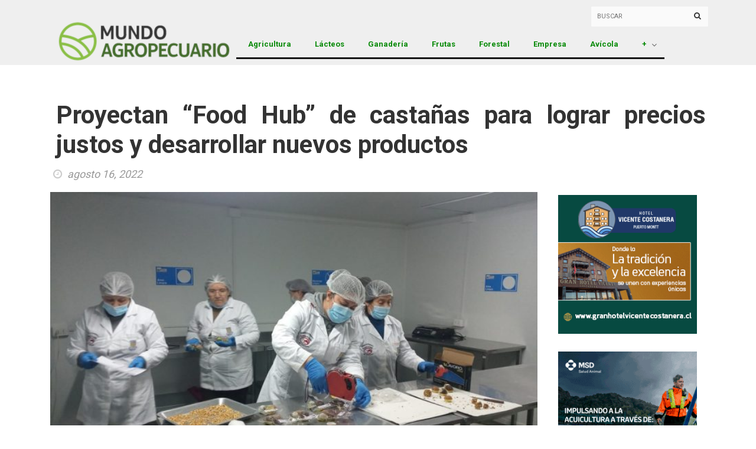

--- FILE ---
content_type: text/html; charset=UTF-8
request_url: https://www.mundoagropecuario.cl/new/proyectan-food-hub-de-castanas-para-lograr-precios-justos-y-desarrollar-nuevos-productos/
body_size: 19764
content:
<!DOCTYPE html>
<!--[if IE 7]>
<html class="ie ie7" lang="es">
<![endif]-->
<!--[if IE 8]>
<html class="ie ie8" lang="es">
<![endif]-->
<!--[if !(IE 7) | !(IE 8)  ]><!-->
<html lang="es">
<head>
<meta charset="UTF-8">
<link rel="profile" href="https://gmpg.org/xfn/11">
<link rel="pingback" href="https://www.mundoagropecuario.cl/new/xmlrpc.php">
<meta http-equiv="X-UA-Compatible" content="IE=edge">
<meta name="viewport" content="width=device-width, initial-scale=1">
<link rel="apple-touch-icon" href="https://www.mundoagropecuario.cl/new/wp-content/uploads/2023/07/iconAgro.png" />
<link rel="apple-touch-icon" sizes="57x57" href="https://www.mundoagropecuario.cl/new/wp-content/uploads/2023/07/iconAgro.png">
<link rel="apple-touch-icon" sizes="72x72" href="https://www.mundoagropecuario.cl/new/wp-content/uploads/2023/07/iconAgro.png">
<link rel="apple-touch-icon" sizes="114x114" href="https://www.mundoagropecuario.cl/new/wp-content/uploads/2023/07/iconAgro.png">
<meta name='robots' content='index, follow, max-image-preview:large, max-snippet:-1, max-video-preview:-1' />
<style>img:is([sizes="auto" i], [sizes^="auto," i]) { contain-intrinsic-size: 3000px 1500px }</style>
<!-- This site is optimized with the Yoast SEO plugin v26.6 - https://yoast.com/wordpress/plugins/seo/ -->
<title>Proyectan “Food Hub” de castañas para lograr precios justos y desarrollar nuevos productos - Mundoagropecuario</title>
<meta name="description" content="La iniciativa, que se extenderá hasta 2024, apuesta por desarrollar nuevos productos que puedan ser elaborados en la unidad de procesamiento." />
<link rel="canonical" href="https://www.mundoagropecuario.cl/new/proyectan-food-hub-de-castanas-para-lograr-precios-justos-y-desarrollar-nuevos-productos/" />
<meta property="og:locale" content="es_ES" />
<meta property="og:type" content="article" />
<meta property="og:title" content="Proyectan “Food Hub” de castañas para lograr precios justos y desarrollar nuevos productos - Mundoagropecuario" />
<meta property="og:description" content="La iniciativa, que se extenderá hasta 2024, apuesta por desarrollar nuevos productos que puedan ser elaborados en la unidad de procesamiento." />
<meta property="og:url" content="https://www.mundoagropecuario.cl/new/proyectan-food-hub-de-castanas-para-lograr-precios-justos-y-desarrollar-nuevos-productos/" />
<meta property="og:site_name" content="Mundoagropecuario" />
<meta property="article:publisher" content="https://www.facebook.com/mundo.agropecuario.3" />
<meta property="article:published_time" content="2022-08-16T15:06:13+00:00" />
<meta property="article:modified_time" content="2022-08-18T17:10:20+00:00" />
<meta property="og:image" content="https://www.mundoagropecuario.cl/new/wp-content/uploads/2022/08/sala-procesos-tregualemu-scaled.jpg" />
<meta property="og:image:width" content="1024" />
<meta property="og:image:height" content="576" />
<meta property="og:image:type" content="image/jpeg" />
<meta name="author" content="mundo" />
<meta name="twitter:card" content="summary_large_image" />
<meta name="twitter:creator" content="@MundoAgropecuar" />
<meta name="twitter:site" content="@MundoAgropecuar" />
<meta name="twitter:label1" content="Escrito por" />
<meta name="twitter:data1" content="mundo" />
<meta name="twitter:label2" content="Tiempo de lectura" />
<meta name="twitter:data2" content="5 minutos" />
<script type="application/ld+json" class="yoast-schema-graph">{"@context":"https://schema.org","@graph":[{"@type":"Article","@id":"https://www.mundoagropecuario.cl/new/proyectan-food-hub-de-castanas-para-lograr-precios-justos-y-desarrollar-nuevos-productos/#article","isPartOf":{"@id":"https://www.mundoagropecuario.cl/new/proyectan-food-hub-de-castanas-para-lograr-precios-justos-y-desarrollar-nuevos-productos/"},"author":{"name":"mundo","@id":"https://www.mundoagropecuario.cl/new/#/schema/person/4e9f74a82a7dac260eb1c44b7eebeb18"},"headline":"Proyectan “Food Hub” de castañas para lograr precios justos y desarrollar nuevos productos","datePublished":"2022-08-16T15:06:13+00:00","dateModified":"2022-08-18T17:10:20+00:00","mainEntityOfPage":{"@id":"https://www.mundoagropecuario.cl/new/proyectan-food-hub-de-castanas-para-lograr-precios-justos-y-desarrollar-nuevos-productos/"},"wordCount":1046,"publisher":{"@id":"https://www.mundoagropecuario.cl/new/#organization"},"image":{"@id":"https://www.mundoagropecuario.cl/new/proyectan-food-hub-de-castanas-para-lograr-precios-justos-y-desarrollar-nuevos-productos/#primaryimage"},"thumbnailUrl":"https://www.mundoagropecuario.cl/new/wp-content/uploads/2022/08/sala-procesos-tregualemu-scaled.jpg","keywords":["Agricultura","Agro","Castañas","Directora de FIA","Facultad de Ingeniería Agrícola","FIAUdeC","Food Hub"],"articleSection":["Agricultura"],"inLanguage":"es"},{"@type":"WebPage","@id":"https://www.mundoagropecuario.cl/new/proyectan-food-hub-de-castanas-para-lograr-precios-justos-y-desarrollar-nuevos-productos/","url":"https://www.mundoagropecuario.cl/new/proyectan-food-hub-de-castanas-para-lograr-precios-justos-y-desarrollar-nuevos-productos/","name":"Proyectan “Food Hub” de castañas para lograr precios justos y desarrollar nuevos productos - Mundoagropecuario","isPartOf":{"@id":"https://www.mundoagropecuario.cl/new/#website"},"primaryImageOfPage":{"@id":"https://www.mundoagropecuario.cl/new/proyectan-food-hub-de-castanas-para-lograr-precios-justos-y-desarrollar-nuevos-productos/#primaryimage"},"image":{"@id":"https://www.mundoagropecuario.cl/new/proyectan-food-hub-de-castanas-para-lograr-precios-justos-y-desarrollar-nuevos-productos/#primaryimage"},"thumbnailUrl":"https://www.mundoagropecuario.cl/new/wp-content/uploads/2022/08/sala-procesos-tregualemu-scaled.jpg","datePublished":"2022-08-16T15:06:13+00:00","dateModified":"2022-08-18T17:10:20+00:00","description":"La iniciativa, que se extenderá hasta 2024, apuesta por desarrollar nuevos productos que puedan ser elaborados en la unidad de procesamiento.","breadcrumb":{"@id":"https://www.mundoagropecuario.cl/new/proyectan-food-hub-de-castanas-para-lograr-precios-justos-y-desarrollar-nuevos-productos/#breadcrumb"},"inLanguage":"es","potentialAction":[{"@type":"ReadAction","target":["https://www.mundoagropecuario.cl/new/proyectan-food-hub-de-castanas-para-lograr-precios-justos-y-desarrollar-nuevos-productos/"]}]},{"@type":"ImageObject","inLanguage":"es","@id":"https://www.mundoagropecuario.cl/new/proyectan-food-hub-de-castanas-para-lograr-precios-justos-y-desarrollar-nuevos-productos/#primaryimage","url":"https://www.mundoagropecuario.cl/new/wp-content/uploads/2022/08/sala-procesos-tregualemu-scaled.jpg","contentUrl":"https://www.mundoagropecuario.cl/new/wp-content/uploads/2022/08/sala-procesos-tregualemu-scaled.jpg","width":711,"height":400},{"@type":"BreadcrumbList","@id":"https://www.mundoagropecuario.cl/new/proyectan-food-hub-de-castanas-para-lograr-precios-justos-y-desarrollar-nuevos-productos/#breadcrumb","itemListElement":[{"@type":"ListItem","position":1,"name":"Portada","item":"https://www.mundoagropecuario.cl/new/"},{"@type":"ListItem","position":2,"name":"Proyectan “Food Hub” de castañas para lograr precios justos y desarrollar nuevos productos"}]},{"@type":"WebSite","@id":"https://www.mundoagropecuario.cl/new/#website","url":"https://www.mundoagropecuario.cl/new/","name":"Mundoagropecuario","description":"Mundo Agropecuario","publisher":{"@id":"https://www.mundoagropecuario.cl/new/#organization"},"potentialAction":[{"@type":"SearchAction","target":{"@type":"EntryPoint","urlTemplate":"https://www.mundoagropecuario.cl/new/?s={search_term_string}"},"query-input":{"@type":"PropertyValueSpecification","valueRequired":true,"valueName":"search_term_string"}}],"inLanguage":"es"},{"@type":"Organization","@id":"https://www.mundoagropecuario.cl/new/#organization","name":"Revista de Agricultura","url":"https://www.mundoagropecuario.cl/new/","logo":{"@type":"ImageObject","inLanguage":"es","@id":"https://www.mundoagropecuario.cl/new/#/schema/logo/image/","url":"https://www.mundoagropecuario.cl/new/wp-content/uploads/2020/11/PORTAL-1-1.png","contentUrl":"https://www.mundoagropecuario.cl/new/wp-content/uploads/2020/11/PORTAL-1-1.png","width":1026,"height":100,"caption":"Revista de Agricultura"},"image":{"@id":"https://www.mundoagropecuario.cl/new/#/schema/logo/image/"},"sameAs":["https://www.facebook.com/mundo.agropecuario.3","https://x.com/MundoAgropecuar","https://www.linkedin.com/in/mundo-agropecuario-934009201/"]},{"@type":"Person","@id":"https://www.mundoagropecuario.cl/new/#/schema/person/4e9f74a82a7dac260eb1c44b7eebeb18","name":"mundo","url":"https://www.mundoagropecuario.cl/new/author/mundo/"}]}</script>
<!-- / Yoast SEO plugin. -->
<link rel='dns-prefetch' href='//www.googletagmanager.com' />
<link rel='dns-prefetch' href='//fonts.googleapis.com' />
<link rel='preconnect' href='https://fonts.gstatic.com' crossorigin />
<link rel="alternate" type="application/rss+xml" title="Mundoagropecuario &raquo; Feed" href="https://www.mundoagropecuario.cl/new/feed/" />
<link rel="alternate" type="application/rss+xml" title="Mundoagropecuario &raquo; Feed de los comentarios" href="https://www.mundoagropecuario.cl/new/comments/feed/" />
<script type="text/javascript" id="wpp-js" src="https://www.mundoagropecuario.cl/new/wp-content/plugins/wordpress-popular-posts/assets/js/wpp.min.js?ver=7.3.6" data-sampling="0" data-sampling-rate="100" data-api-url="https://www.mundoagropecuario.cl/new/wp-json/wordpress-popular-posts" data-post-id="22625" data-token="f7bbbc8906" data-lang="0" data-debug="0"></script>
<meta property="og:image" content="https://www.mundoagropecuario.cl/new/wp-content/uploads/2022/08/sala-procesos-tregualemu-586x329.jpg"/>
<script type="text/javascript">
/* <![CDATA[ */
window._wpemojiSettings = {"baseUrl":"https:\/\/s.w.org\/images\/core\/emoji\/16.0.1\/72x72\/","ext":".png","svgUrl":"https:\/\/s.w.org\/images\/core\/emoji\/16.0.1\/svg\/","svgExt":".svg","source":{"concatemoji":"https:\/\/www.mundoagropecuario.cl\/new\/wp-includes\/js\/wp-emoji-release.min.js?ver=6.8.3"}};
/*! This file is auto-generated */
!function(s,n){var o,i,e;function c(e){try{var t={supportTests:e,timestamp:(new Date).valueOf()};sessionStorage.setItem(o,JSON.stringify(t))}catch(e){}}function p(e,t,n){e.clearRect(0,0,e.canvas.width,e.canvas.height),e.fillText(t,0,0);var t=new Uint32Array(e.getImageData(0,0,e.canvas.width,e.canvas.height).data),a=(e.clearRect(0,0,e.canvas.width,e.canvas.height),e.fillText(n,0,0),new Uint32Array(e.getImageData(0,0,e.canvas.width,e.canvas.height).data));return t.every(function(e,t){return e===a[t]})}function u(e,t){e.clearRect(0,0,e.canvas.width,e.canvas.height),e.fillText(t,0,0);for(var n=e.getImageData(16,16,1,1),a=0;a<n.data.length;a++)if(0!==n.data[a])return!1;return!0}function f(e,t,n,a){switch(t){case"flag":return n(e,"\ud83c\udff3\ufe0f\u200d\u26a7\ufe0f","\ud83c\udff3\ufe0f\u200b\u26a7\ufe0f")?!1:!n(e,"\ud83c\udde8\ud83c\uddf6","\ud83c\udde8\u200b\ud83c\uddf6")&&!n(e,"\ud83c\udff4\udb40\udc67\udb40\udc62\udb40\udc65\udb40\udc6e\udb40\udc67\udb40\udc7f","\ud83c\udff4\u200b\udb40\udc67\u200b\udb40\udc62\u200b\udb40\udc65\u200b\udb40\udc6e\u200b\udb40\udc67\u200b\udb40\udc7f");case"emoji":return!a(e,"\ud83e\udedf")}return!1}function g(e,t,n,a){var r="undefined"!=typeof WorkerGlobalScope&&self instanceof WorkerGlobalScope?new OffscreenCanvas(300,150):s.createElement("canvas"),o=r.getContext("2d",{willReadFrequently:!0}),i=(o.textBaseline="top",o.font="600 32px Arial",{});return e.forEach(function(e){i[e]=t(o,e,n,a)}),i}function t(e){var t=s.createElement("script");t.src=e,t.defer=!0,s.head.appendChild(t)}"undefined"!=typeof Promise&&(o="wpEmojiSettingsSupports",i=["flag","emoji"],n.supports={everything:!0,everythingExceptFlag:!0},e=new Promise(function(e){s.addEventListener("DOMContentLoaded",e,{once:!0})}),new Promise(function(t){var n=function(){try{var e=JSON.parse(sessionStorage.getItem(o));if("object"==typeof e&&"number"==typeof e.timestamp&&(new Date).valueOf()<e.timestamp+604800&&"object"==typeof e.supportTests)return e.supportTests}catch(e){}return null}();if(!n){if("undefined"!=typeof Worker&&"undefined"!=typeof OffscreenCanvas&&"undefined"!=typeof URL&&URL.createObjectURL&&"undefined"!=typeof Blob)try{var e="postMessage("+g.toString()+"("+[JSON.stringify(i),f.toString(),p.toString(),u.toString()].join(",")+"));",a=new Blob([e],{type:"text/javascript"}),r=new Worker(URL.createObjectURL(a),{name:"wpTestEmojiSupports"});return void(r.onmessage=function(e){c(n=e.data),r.terminate(),t(n)})}catch(e){}c(n=g(i,f,p,u))}t(n)}).then(function(e){for(var t in e)n.supports[t]=e[t],n.supports.everything=n.supports.everything&&n.supports[t],"flag"!==t&&(n.supports.everythingExceptFlag=n.supports.everythingExceptFlag&&n.supports[t]);n.supports.everythingExceptFlag=n.supports.everythingExceptFlag&&!n.supports.flag,n.DOMReady=!1,n.readyCallback=function(){n.DOMReady=!0}}).then(function(){return e}).then(function(){var e;n.supports.everything||(n.readyCallback(),(e=n.source||{}).concatemoji?t(e.concatemoji):e.wpemoji&&e.twemoji&&(t(e.twemoji),t(e.wpemoji)))}))}((window,document),window._wpemojiSettings);
/* ]]> */
</script>
<link rel='stylesheet' id='dashicons-css' href='//www.mundoagropecuario.cl/new/wp-content/cache/wpfc-minified/dv9lcmfd/c0onp.css' type='text/css' media='all' />
<link rel='stylesheet' id='menu-icons-extra-css' href='//www.mundoagropecuario.cl/new/wp-content/cache/wpfc-minified/e1voiw1v/c0onp.css' type='text/css' media='all' />
<style id='wp-emoji-styles-inline-css' type='text/css'>
img.wp-smiley, img.emoji {
display: inline !important;
border: none !important;
box-shadow: none !important;
height: 1em !important;
width: 1em !important;
margin: 0 0.07em !important;
vertical-align: -0.1em !important;
background: none !important;
padding: 0 !important;
}
</style>
<link rel='stylesheet' id='wp-block-library-css' href='//www.mundoagropecuario.cl/new/wp-content/cache/wpfc-minified/qszliq6n/c0onp.css' type='text/css' media='all' />
<style id='classic-theme-styles-inline-css' type='text/css'>
/*! This file is auto-generated */
.wp-block-button__link{color:#fff;background-color:#32373c;border-radius:9999px;box-shadow:none;text-decoration:none;padding:calc(.667em + 2px) calc(1.333em + 2px);font-size:1.125em}.wp-block-file__button{background:#32373c;color:#fff;text-decoration:none}
</style>
<style id='global-styles-inline-css' type='text/css'>
:root{--wp--preset--aspect-ratio--square: 1;--wp--preset--aspect-ratio--4-3: 4/3;--wp--preset--aspect-ratio--3-4: 3/4;--wp--preset--aspect-ratio--3-2: 3/2;--wp--preset--aspect-ratio--2-3: 2/3;--wp--preset--aspect-ratio--16-9: 16/9;--wp--preset--aspect-ratio--9-16: 9/16;--wp--preset--color--black: #000000;--wp--preset--color--cyan-bluish-gray: #abb8c3;--wp--preset--color--white: #ffffff;--wp--preset--color--pale-pink: #f78da7;--wp--preset--color--vivid-red: #cf2e2e;--wp--preset--color--luminous-vivid-orange: #ff6900;--wp--preset--color--luminous-vivid-amber: #fcb900;--wp--preset--color--light-green-cyan: #7bdcb5;--wp--preset--color--vivid-green-cyan: #00d084;--wp--preset--color--pale-cyan-blue: #8ed1fc;--wp--preset--color--vivid-cyan-blue: #0693e3;--wp--preset--color--vivid-purple: #9b51e0;--wp--preset--gradient--vivid-cyan-blue-to-vivid-purple: linear-gradient(135deg,rgba(6,147,227,1) 0%,rgb(155,81,224) 100%);--wp--preset--gradient--light-green-cyan-to-vivid-green-cyan: linear-gradient(135deg,rgb(122,220,180) 0%,rgb(0,208,130) 100%);--wp--preset--gradient--luminous-vivid-amber-to-luminous-vivid-orange: linear-gradient(135deg,rgba(252,185,0,1) 0%,rgba(255,105,0,1) 100%);--wp--preset--gradient--luminous-vivid-orange-to-vivid-red: linear-gradient(135deg,rgba(255,105,0,1) 0%,rgb(207,46,46) 100%);--wp--preset--gradient--very-light-gray-to-cyan-bluish-gray: linear-gradient(135deg,rgb(238,238,238) 0%,rgb(169,184,195) 100%);--wp--preset--gradient--cool-to-warm-spectrum: linear-gradient(135deg,rgb(74,234,220) 0%,rgb(151,120,209) 20%,rgb(207,42,186) 40%,rgb(238,44,130) 60%,rgb(251,105,98) 80%,rgb(254,248,76) 100%);--wp--preset--gradient--blush-light-purple: linear-gradient(135deg,rgb(255,206,236) 0%,rgb(152,150,240) 100%);--wp--preset--gradient--blush-bordeaux: linear-gradient(135deg,rgb(254,205,165) 0%,rgb(254,45,45) 50%,rgb(107,0,62) 100%);--wp--preset--gradient--luminous-dusk: linear-gradient(135deg,rgb(255,203,112) 0%,rgb(199,81,192) 50%,rgb(65,88,208) 100%);--wp--preset--gradient--pale-ocean: linear-gradient(135deg,rgb(255,245,203) 0%,rgb(182,227,212) 50%,rgb(51,167,181) 100%);--wp--preset--gradient--electric-grass: linear-gradient(135deg,rgb(202,248,128) 0%,rgb(113,206,126) 100%);--wp--preset--gradient--midnight: linear-gradient(135deg,rgb(2,3,129) 0%,rgb(40,116,252) 100%);--wp--preset--font-size--small: 13px;--wp--preset--font-size--medium: 20px;--wp--preset--font-size--large: 36px;--wp--preset--font-size--x-large: 42px;--wp--preset--spacing--20: 0.44rem;--wp--preset--spacing--30: 0.67rem;--wp--preset--spacing--40: 1rem;--wp--preset--spacing--50: 1.5rem;--wp--preset--spacing--60: 2.25rem;--wp--preset--spacing--70: 3.38rem;--wp--preset--spacing--80: 5.06rem;--wp--preset--shadow--natural: 6px 6px 9px rgba(0, 0, 0, 0.2);--wp--preset--shadow--deep: 12px 12px 50px rgba(0, 0, 0, 0.4);--wp--preset--shadow--sharp: 6px 6px 0px rgba(0, 0, 0, 0.2);--wp--preset--shadow--outlined: 6px 6px 0px -3px rgba(255, 255, 255, 1), 6px 6px rgba(0, 0, 0, 1);--wp--preset--shadow--crisp: 6px 6px 0px rgba(0, 0, 0, 1);}:where(.is-layout-flex){gap: 0.5em;}:where(.is-layout-grid){gap: 0.5em;}body .is-layout-flex{display: flex;}.is-layout-flex{flex-wrap: wrap;align-items: center;}.is-layout-flex > :is(*, div){margin: 0;}body .is-layout-grid{display: grid;}.is-layout-grid > :is(*, div){margin: 0;}:where(.wp-block-columns.is-layout-flex){gap: 2em;}:where(.wp-block-columns.is-layout-grid){gap: 2em;}:where(.wp-block-post-template.is-layout-flex){gap: 1.25em;}:where(.wp-block-post-template.is-layout-grid){gap: 1.25em;}.has-black-color{color: var(--wp--preset--color--black) !important;}.has-cyan-bluish-gray-color{color: var(--wp--preset--color--cyan-bluish-gray) !important;}.has-white-color{color: var(--wp--preset--color--white) !important;}.has-pale-pink-color{color: var(--wp--preset--color--pale-pink) !important;}.has-vivid-red-color{color: var(--wp--preset--color--vivid-red) !important;}.has-luminous-vivid-orange-color{color: var(--wp--preset--color--luminous-vivid-orange) !important;}.has-luminous-vivid-amber-color{color: var(--wp--preset--color--luminous-vivid-amber) !important;}.has-light-green-cyan-color{color: var(--wp--preset--color--light-green-cyan) !important;}.has-vivid-green-cyan-color{color: var(--wp--preset--color--vivid-green-cyan) !important;}.has-pale-cyan-blue-color{color: var(--wp--preset--color--pale-cyan-blue) !important;}.has-vivid-cyan-blue-color{color: var(--wp--preset--color--vivid-cyan-blue) !important;}.has-vivid-purple-color{color: var(--wp--preset--color--vivid-purple) !important;}.has-black-background-color{background-color: var(--wp--preset--color--black) !important;}.has-cyan-bluish-gray-background-color{background-color: var(--wp--preset--color--cyan-bluish-gray) !important;}.has-white-background-color{background-color: var(--wp--preset--color--white) !important;}.has-pale-pink-background-color{background-color: var(--wp--preset--color--pale-pink) !important;}.has-vivid-red-background-color{background-color: var(--wp--preset--color--vivid-red) !important;}.has-luminous-vivid-orange-background-color{background-color: var(--wp--preset--color--luminous-vivid-orange) !important;}.has-luminous-vivid-amber-background-color{background-color: var(--wp--preset--color--luminous-vivid-amber) !important;}.has-light-green-cyan-background-color{background-color: var(--wp--preset--color--light-green-cyan) !important;}.has-vivid-green-cyan-background-color{background-color: var(--wp--preset--color--vivid-green-cyan) !important;}.has-pale-cyan-blue-background-color{background-color: var(--wp--preset--color--pale-cyan-blue) !important;}.has-vivid-cyan-blue-background-color{background-color: var(--wp--preset--color--vivid-cyan-blue) !important;}.has-vivid-purple-background-color{background-color: var(--wp--preset--color--vivid-purple) !important;}.has-black-border-color{border-color: var(--wp--preset--color--black) !important;}.has-cyan-bluish-gray-border-color{border-color: var(--wp--preset--color--cyan-bluish-gray) !important;}.has-white-border-color{border-color: var(--wp--preset--color--white) !important;}.has-pale-pink-border-color{border-color: var(--wp--preset--color--pale-pink) !important;}.has-vivid-red-border-color{border-color: var(--wp--preset--color--vivid-red) !important;}.has-luminous-vivid-orange-border-color{border-color: var(--wp--preset--color--luminous-vivid-orange) !important;}.has-luminous-vivid-amber-border-color{border-color: var(--wp--preset--color--luminous-vivid-amber) !important;}.has-light-green-cyan-border-color{border-color: var(--wp--preset--color--light-green-cyan) !important;}.has-vivid-green-cyan-border-color{border-color: var(--wp--preset--color--vivid-green-cyan) !important;}.has-pale-cyan-blue-border-color{border-color: var(--wp--preset--color--pale-cyan-blue) !important;}.has-vivid-cyan-blue-border-color{border-color: var(--wp--preset--color--vivid-cyan-blue) !important;}.has-vivid-purple-border-color{border-color: var(--wp--preset--color--vivid-purple) !important;}.has-vivid-cyan-blue-to-vivid-purple-gradient-background{background: var(--wp--preset--gradient--vivid-cyan-blue-to-vivid-purple) !important;}.has-light-green-cyan-to-vivid-green-cyan-gradient-background{background: var(--wp--preset--gradient--light-green-cyan-to-vivid-green-cyan) !important;}.has-luminous-vivid-amber-to-luminous-vivid-orange-gradient-background{background: var(--wp--preset--gradient--luminous-vivid-amber-to-luminous-vivid-orange) !important;}.has-luminous-vivid-orange-to-vivid-red-gradient-background{background: var(--wp--preset--gradient--luminous-vivid-orange-to-vivid-red) !important;}.has-very-light-gray-to-cyan-bluish-gray-gradient-background{background: var(--wp--preset--gradient--very-light-gray-to-cyan-bluish-gray) !important;}.has-cool-to-warm-spectrum-gradient-background{background: var(--wp--preset--gradient--cool-to-warm-spectrum) !important;}.has-blush-light-purple-gradient-background{background: var(--wp--preset--gradient--blush-light-purple) !important;}.has-blush-bordeaux-gradient-background{background: var(--wp--preset--gradient--blush-bordeaux) !important;}.has-luminous-dusk-gradient-background{background: var(--wp--preset--gradient--luminous-dusk) !important;}.has-pale-ocean-gradient-background{background: var(--wp--preset--gradient--pale-ocean) !important;}.has-electric-grass-gradient-background{background: var(--wp--preset--gradient--electric-grass) !important;}.has-midnight-gradient-background{background: var(--wp--preset--gradient--midnight) !important;}.has-small-font-size{font-size: var(--wp--preset--font-size--small) !important;}.has-medium-font-size{font-size: var(--wp--preset--font-size--medium) !important;}.has-large-font-size{font-size: var(--wp--preset--font-size--large) !important;}.has-x-large-font-size{font-size: var(--wp--preset--font-size--x-large) !important;}
:where(.wp-block-post-template.is-layout-flex){gap: 1.25em;}:where(.wp-block-post-template.is-layout-grid){gap: 1.25em;}
:where(.wp-block-columns.is-layout-flex){gap: 2em;}:where(.wp-block-columns.is-layout-grid){gap: 2em;}
:root :where(.wp-block-pullquote){font-size: 1.5em;line-height: 1.6;}
</style>
<link rel='stylesheet' id='contact-form-7-css' href='//www.mundoagropecuario.cl/new/wp-content/cache/wpfc-minified/fgg3tl5k/c0onp.css' type='text/css' media='all' />
<link rel='stylesheet' id='wordpress-popular-posts-css-css' href='//www.mundoagropecuario.cl/new/wp-content/cache/wpfc-minified/7ucig0b1/c0onp.css' type='text/css' media='all' />
<link rel='stylesheet' id='font-awesome-css' href='//www.mundoagropecuario.cl/new/wp-content/cache/wpfc-minified/7ntgs4wm/c0onp.css' type='text/css' media='all' />
<link rel='stylesheet' id='bootstrap-css' href='//www.mundoagropecuario.cl/new/wp-content/cache/wpfc-minified/24157jrl/c0onp.css' type='text/css' media='all' />
<link rel='stylesheet' id='bxslider-css' href='//www.mundoagropecuario.cl/new/wp-content/cache/wpfc-minified/f3lz4sfs/c0onp.css' type='text/css' media='all' />
<link rel='stylesheet' id='magnific-popup-css' href='//www.mundoagropecuario.cl/new/wp-content/cache/wpfc-minified/eh50hq3s/c0onp.css' type='text/css' media='all' />
<link rel='stylesheet' id='hotmagazine-ticker-css' href='//www.mundoagropecuario.cl/new/wp-content/cache/wpfc-minified/dgsy6tml/c0oy0.css' type='text/css' media='all' />
<link rel='stylesheet' id='hotmagazine-hotmagazine-css' href='//www.mundoagropecuario.cl/new/wp-content/cache/wpfc-minified/q975gsfd/c0onp.css' type='text/css' media='all' />
<link rel='stylesheet' id='hotmagazine-style-css' href='//www.mundoagropecuario.cl/new/wp-content/cache/wpfc-minified/7zjowebh/c0onp.css' type='text/css' media='all' />
<link rel='stylesheet' id='hotmagazine-fonts-css' href='//fonts.googleapis.com/css?family=Roboto%3A400%2C700%2C300%26subset%3Dlatin%2Clatin-ext&#038;ver=1.0.0' type='text/css' media='all' />
<link rel='stylesheet' id='slb_core-css' href='//www.mundoagropecuario.cl/new/wp-content/cache/wpfc-minified/errtvex/c0onp.css' type='text/css' media='all' />
<link rel="preload" as="style" href="https://fonts.googleapis.com/css?family=Roboto:400&#038;subset=latin&#038;display=swap&#038;ver=1690333083" /><link rel="stylesheet" href="https://fonts.googleapis.com/css?family=Roboto:400&#038;subset=latin&#038;display=swap&#038;ver=1690333083" media="print" onload="this.media='all'"><noscript><link rel="stylesheet" href="https://fonts.googleapis.com/css?family=Roboto:400&#038;subset=latin&#038;display=swap&#038;ver=1690333083" /></noscript><script type="text/javascript" src="https://www.mundoagropecuario.cl/new/wp-includes/js/jquery/jquery.min.js?ver=3.7.1" id="jquery-core-js"></script>
<script type="text/javascript" src="https://www.mundoagropecuario.cl/new/wp-includes/js/jquery/jquery-migrate.min.js?ver=3.4.1" id="jquery-migrate-js"></script>
<!-- Fragmento de código de la etiqueta de Google (gtag.js) añadida por Site Kit -->
<!-- Fragmento de código de Google Analytics añadido por Site Kit -->
<script type="text/javascript" src="https://www.googletagmanager.com/gtag/js?id=GT-5DDCDZ6N" id="google_gtagjs-js" async></script>
<script type="text/javascript" id="google_gtagjs-js-after">
/* <![CDATA[ */
window.dataLayer = window.dataLayer || [];function gtag(){dataLayer.push(arguments);}
gtag("set","linker",{"domains":["www.mundoagropecuario.cl"]});
gtag("js", new Date());
gtag("set", "developer_id.dZTNiMT", true);
gtag("config", "GT-5DDCDZ6N", {"googlesitekit_post_type":"post","googlesitekit_post_author":"mundo","googlesitekit_post_date":"20220816"});
window._googlesitekit = window._googlesitekit || {}; window._googlesitekit.throttledEvents = []; window._googlesitekit.gtagEvent = (name, data) => { var key = JSON.stringify( { name, data } ); if ( !! window._googlesitekit.throttledEvents[ key ] ) { return; } window._googlesitekit.throttledEvents[ key ] = true; setTimeout( () => { delete window._googlesitekit.throttledEvents[ key ]; }, 5 ); gtag( "event", name, { ...data, event_source: "site-kit" } ); }; 
/* ]]> */
</script>
<link rel="https://api.w.org/" href="https://www.mundoagropecuario.cl/new/wp-json/" /><link rel="alternate" title="JSON" type="application/json" href="https://www.mundoagropecuario.cl/new/wp-json/wp/v2/posts/22625" /><link rel="EditURI" type="application/rsd+xml" title="RSD" href="https://www.mundoagropecuario.cl/new/xmlrpc.php?rsd" />
<meta name="generator" content="WordPress 6.8.3" />
<link rel='shortlink' href='https://www.mundoagropecuario.cl/new/?p=22625' />
<link rel="alternate" title="oEmbed (JSON)" type="application/json+oembed" href="https://www.mundoagropecuario.cl/new/wp-json/oembed/1.0/embed?url=https%3A%2F%2Fwww.mundoagropecuario.cl%2Fnew%2Fproyectan-food-hub-de-castanas-para-lograr-precios-justos-y-desarrollar-nuevos-productos%2F" />
<link rel="alternate" title="oEmbed (XML)" type="text/xml+oembed" href="https://www.mundoagropecuario.cl/new/wp-json/oembed/1.0/embed?url=https%3A%2F%2Fwww.mundoagropecuario.cl%2Fnew%2Fproyectan-food-hub-de-castanas-para-lograr-precios-justos-y-desarrollar-nuevos-productos%2F&#038;format=xml" />
<meta name="generator" content="Redux 4.5.9" /><meta name="generator" content="Site Kit by Google 1.168.0" />            <style id="wpp-loading-animation-styles">@-webkit-keyframes bgslide{from{background-position-x:0}to{background-position-x:-200%}}@keyframes bgslide{from{background-position-x:0}to{background-position-x:-200%}}.wpp-widget-block-placeholder,.wpp-shortcode-placeholder{margin:0 auto;width:60px;height:3px;background:#dd3737;background:linear-gradient(90deg,#dd3737 0%,#571313 10%,#dd3737 100%);background-size:200% auto;border-radius:3px;-webkit-animation:bgslide 1s infinite linear;animation:bgslide 1s infinite linear}</style>
<script   async="true" type="text/javascript">var ajaxurl = 'https://www.mundoagropecuario.cl/new/wp-admin/admin-ajax.php';</script>	<style> 
.top-line ul.social-icons li a:hover {background: #088A08;}.navbar-brand span {color: #088A08 !important;}.navbar-nav > li > a:before {
background: #088A08;
}
.navbar-nav li.drop ul.dropdown {
border-top: 3px solid #088A08;
}
/*.navbar-nav .megadropdown .inner-megadropdown {
border-top-color: #088A08;
}*/
header.third-style .list-line-posts .owl-wrapper .owl-theme .owl-controls .owl-buttons div.owl-prev:hover,
header.third-style .list-line-posts .owl-wrapper .owl-theme .owl-controls .owl-buttons div.owl-next:hover {
border-color: #088A08;
background: #088A08;
}.feature-video .title-section h2, .standard-post3 .post-title a.category-post, a, .video-link:hover{
color: #088A08;
}
.title-section h1 span {
border-bottom: 1px solid #088A08;
}
.title-section .arrow-box a:hover {
background: #088A08;
border: 1px solid #088A08;
}
.title-section.white .arrow-box a:hover {
border: 1px solid #088A08;
}
a.category-post {
background: #088A08;
}
.ticker-news-box span.breaking-news {
background: #088A08;
}
.ticker-news-box span.breaking-news:after {
background: #088A08;
}
.ticker-news-box .ticker-content span.time-news {
color: #088A08;
}
.ticker-news-box .ticker-content a:hover {
color: #088A08;
}
.ticker-news-box .ticker-controls li:hover {
border: 1px solid #088A08;
background: #088A08;
}
.owl-theme .owl-controls .owl-buttons div:hover {
color: #ffffff;
background: #088A08;
border: 1px solid #088A08;
}
.feature-video .owl-theme .owl-controls .owl-buttons div:hover {
color: #ffffff;
background: #088A08;
border: 1px solid #088A08;
}
.pagination-box ul.pagination-list li a:hover,
.pagination-box ul.pagination-list li a.active {
border: 1px solid #088A08;
background: #088A08;
color: #ffffff;
}
.heading-news2 .ticker-news-box .ticker-content a:hover {
color: #088A08;
}
.heading-news2 .ticker-news-box .ticker-controls li:hover {
border: 1px solid #088A08;
background: #088A08;
}
.center-button > a:hover {
color: #ffffff;
background: #088A08;
border-color: #088A08;
}
.slider-caption-box #bx-pager a.active {
background: #088A08;
color: #ffffff;
}
.big-slider .bx-wrapper .bx-pager.bx-default-pager a.active {
border-color: #088A08;
background: #088A08;
}
.sidebar .features-slide-widget .bx-wrapper .bx-pager.bx-default-pager a:hover,
.sidebar .features-slide-widget .bx-wrapper .bx-pager.bx-default-pager a.active {
background: #088A08;
border: 2px solid #088A08;
}
.sidebar .subscribe-widget form button {
color: #088A08;
}
.sidebar .tab-posts-widget ul.nav-tabs {
border-bottom: 2px solid #088A08;
}
.sidebar .tab-posts-widget ul.nav-tabs li a:hover {
background: #088A08;
}
.sidebar .tab-posts-widget ul.nav-tabs li.active a {
border: none;
background: #088A08;
}
.sidebar .review-widget h1 {
background: #088A08;
}
.sidebar .review-widget ul.review-posts-list li h2 a:hover {
color: #088A08;
}
.sidebar .categories-widget ul.category-list li a:hover {
color: #088A08;
}
.sidebar .categories-widget ul.category-list li a:hover span {
background: #088A08;
border: 1px solid #088A08;
}
.sidebar .flickr-widget > a:hover {
color: #088A08;
}
a.read-more-button:hover {
background: #088A08;
border-color: #088A08;
}
span.top-stories {
background: #088A08;
}
.image-post:hover .hover-box .inner-hover h2 a:hover {
color: #088A08;
}
.image-post:hover .hover-box .inner-hover ul.post-tags li a:hover {
color: #088A08;
}
ul.post-tags li a:hover {
color: #088A08;
}
.standard-post .post-content h2 a:hover {
color: #088A08;
}
.standard-post2 .post-title h2 a:hover {
color: #088A08;
}
.image-post2 .hover-box ul.post-tags li a:hover {
color: #088A08;
}
.image-post2 div.post-content p a {
color: #088A08;
}
ul.list-posts > li .post-content h2 a:hover {
color: #088A08;
}
.article-post .post-content h2 a:hover {
color: #088A08;
}
.large-post .post-title h2 a:hover {
color: #088A08;
}
div.list-post .post-content h2 a:hover {
color: #088A08;
}
.very-large-post .title-post h2 a:hover {
color: #088A08;
}
.very-large-post .share-box a.likes:hover {
color: #088A08;
}
.very-large-post .share-box a.likes:hover i {
color: #088A08;
}
.single-post-box > .post-content p a {
color: #088A08;
}
.single-post-box .article-inpost .image-content .image-place .hover-image a {
background: #088A08;
}
.single-post-box .review-box .member-skills .meter p {
background: #088A08;
}
.single-post-box .review-box .summary-box .summary-degree {
background: #088A08;
}
.single-post-box .prev-next-posts .post-content h2 a:hover {
color: #088A08;
}
.single-post-box .about-more-autor ul.nav-tabs {
border-bottom: 2px solid #088A08;
}
.single-post-box .about-more-autor ul.nav-tabs li a:hover {
background: #088A08;
}
.single-post-box .about-more-autor ul.nav-tabs li.active a {
background: #088A08;
}
.single-post-box .about-more-autor .autor-box .autor-content .autor-title h1 a {
color: #088A08;
}
.single-post-box .about-more-autor .autor-box .autor-content .autor-title ul.autor-social li a:hover {
background: #088A08;
}
.single-post-box .comment-area-box ul li .comment-box .comment-content h4 a.comment-reply-link:hover {
background: #088A08;
border: 1px solid #088A08;
}
.contact-form-box #contact-form input[type="text"]:focus,
.contact-form-box #comment-form input[type="text"]:focus,
.contact-form-box #contact-form textarea:focus,
.contact-form-box #comment-form textarea:focus {
border: 1px solid #088A08;
}
.contact-form-box #contact-form button:hover,
.contact-form-box #comment-form button:hover {
background: #088A08;
}
.error-banner {
background: #088A08;
}
ul.autor-list > li .autor-box .autor-content .autor-title h1 a {
color: #088A08;
}
ul.autor-list > li .autor-box .autor-content .autor-title ul.autor-social li a:hover {
color: #088A08;
}
ul.autor-list > li .autor-last-line ul.autor-tags li a:hover {
background: #088A08;
border-color: #088A08;
}.forum-table div.first-col a:hover {color: #088A08;}.forum-table div.table-row > div h2 a:hover {color: #088A08;}.forum-table div.table-row div.third-col p a {color: #088A08;}.forum-table div.table-row div.forum-post .post-autor-date h2 a:hover {color: #088A08;}.forum-table div.table-row div.forum-post .post-autor-date p a {color: #088A08;}.forum-table p.posted-in-category a {color: #088A08;}#log-in-popup form.login-form label span,#log-in-popup form.register-form label span,#log-in-popup form.lost-password-form label span {color: #088A08;}#log-in-popup form.login-form button[type="submit"]:hover,#log-in-popup form.register-form button[type="submit"]:hover,#log-in-popup form.lost-password-form button[type="submit"]:hover {background: #088A08;}#log-in-popup form.login-form > a:hover,#log-in-popup form.register-form > a:hover,#log-in-popup form.lost-password-form > a:hover {color: #088A08;}#log-in-popup form.login-form p.register-line a:hover,#log-in-popup form.register-form p.register-line a:hover,#log-in-popup form.lost-password-form p.register-line a:hover,#log-in-popup form.login-form p.login-line a:hover,#log-in-popup form.register-form p.login-line a:hover,#log-in-popup form.lost-password-form p.login-line a:hover {color: #088A08;}body.comming-soon-page #comming-soon-content #clock .comming-part p {color: #088A08;}body.comming-soon-page #comming-soon-content form.subscribe h1 span {color: #088A08;}body.comming-soon-page #comming-soon-content form.subscribe input[type=text]:focus {border: 1px solid #088A08;}body.comming-soon-page #comming-soon-content form.subscribe button:hover {background: #088A08;}footer .categories-widget ul.category-list li a:hover {color: #088A08;}footer .categories-widget ul.category-list li a:hover span {background: #088A08;border: 1px solid #088A08;}footer .tags-widget ul.tag-list li a:hover {background: #088A08;border: 1px solid #088A08;}footer .subscribe-widget form {background: #088A08;}footer .subscribe-widget form button {background: #088A08;}@media (max-width: 767px) {.navbar-nav > li:hover > a {color: #088A08 !important;}header.second-style .navbar-nav > li a:hover {color: #088A08 !important;}}.widget_categories ul li:hover span {background: #088A08;border-color: #088A08;}.widget_recent_entries ul li a:hover, .widget_recent_comments ul li a:hover, .widget_archive ul li a:hover, .widget_categories ul li a:hover, .widget_meta ul li a:hover, .widget_pages ul li a:hover, .widget_rss ul li a:hover, .widget_nav_menu ul li a:hover, .product-categories li a:hover{color: #088A08;}#submit-contact:hover{background: #088A08;}input[type="text"]:focus, input[type="password"]:focus, input[type="search"]:focus, textarea:focus{border: 1px solid #088A08;}.title-section h2 span {border-bottom: 1px solid #088A08;}.pagination-box ul.pagination-list li .current {border: 1px solid #088A08;background: #088A08;}input[type="submit"]:hover {background: #088A08;}#reply-title span {border-bottom: 1px solid #088A08;}form.mc4wp-form button {color: #088A08;}footer .tagcloud a:hover{background: #088A08;}footer form.mc4wp-form{background: #088A08;}footer form.mc4wp-form button{background: #088A08;}
.image-post3:hover .hover-box, .video-post:hover .hover-box,.image-post-slider .bx-wrapper .bx-prev:hover, .image-post-slider .bx-wrapper .bx-next:hover,.heading-news2 .heading-news-box .news-post:hover .hover-box,.galery-box #bx-pager2 a.active:before {
background: rgba(8, 138, 8, 0.9);
}
.heading-news2 .heading-news-box .news-post:hover .hover-box{
background: rgba(34, 34, 34, 0.8);
}
.navbar-nav > li > a:before{
background: #151515
}
.navbar-nav > li.active > a:before{
background: #088A08;
}
.navbar-nav > li.active > a{
color: #222222 !important;
background: #fafafa !important;
}
.ticker-news-box span.breaking-news, .ticker-news-box span.breaking-news:after{
background: #fff;
}
.ticker-news-box .ticker-content span.time-news{
color: #fff;
}
span.top-stories{
background: #f44336;
}
.dark .tagcloud a:hover{
background: #088A08;
border-color: #088A08;
}
.top-line{
background-color: #EFEFEF}
footer{
background: #222222}
header .logo-advertisement{
background-image: url(); !important;
}
.fashion-post .post-content > a.featured{
display: none;
}
.text-lec{
text-align: justify;
padding-right: 0px;
padding-left: 0px;
font-size: 18px;
}
.company_logo{
display:none;
}
.article{
line-height: 1.6;
width: 100%; 
}
@media (min-width: 1200px)
.container {
width: 1000px !important;
}
@media (min-width: 576px) {
.article{
width: 41.66667%;
}
}
@media (min-width: 992px) {
.article__media--floatRight {
margin-left: 2rem;
}
}
@media (min-width: 576px) {
.article__media--floatRight {
float: right;
margin-left: 1rem;
}
}
.article__media {
margin: 1rem 0 2rem;
}	
p {
font-size: 16px !important;
}
h1 {
font-size: 42px  !important;
line-height: 50px !important;
}
h2 {
font-size: 24px  !important;
line-height: 28px  !important;
font-weight: bolder;
color: #545354 !important;
}
h3 {
font-size: 18px  !important;
} 
h4 {
font-size: 16px !important;
font-weight: 500 !important;
}	
.overflow{
max-height: 510px;
overflow: hidden;
}
h5 {
font-size: 35px  !important;
line-height: 35px  !important;
font-weight: bolder;
color: #545354 !important;
}
.overflow2{
max-height: 400px;
overflow: hidden;
}
.navbar-brand{ 
padding: 5px 0px 15px 15px;
}
.navbar-header{
padding: 0px;
}
.navbar-nav > li > a {
color: #088A08 !important;
}
.masonry-box{
margin-bottom: 0px;
}
a:hover{
color: #088A08 !important;
}		
@media (max-width: 1199px){
#pb-bli {
overflow: hidden;
visibility: hidden;
}
#pb-bli-m {
display:block;
}		
.h6, h6 {
font-size: 18px !important;
font-weight: 700;
}		
h4 {
font-size: 16px !important;
font-weight: 500 !important;
}
.vc_btn3.vc_btn3-color-juicy-pink.vc_btn3-style-flat{
display:none;
}
.vc_gitem-post-data {
background-color: #ffffff;
}
.vc_gitem-post-data p{
display:none;
}
.vc_gitem_row .vc_gitem-col {
padding: 2px !important;
}		
#pb-bli {
display:block;
}
#pb-bli-m {
display:none;
}
@media (max-width: 1199px){
#pb-bli {
overflow: hidden;
visibility: hidden;
}
#pb-bli-m {
display:block;
}
}	
.navbar-brand{
max-width: 350px  !important; 
}</style>
<style> 
.navbar-nav .category-agricultura .megadropdown .inner-megadropdown{
border-top-color: ;
}
.navbar-nav .category-agroservicios .megadropdown .inner-megadropdown{
border-top-color: ;
}
.navbar-nav .category-articulos .megadropdown .inner-megadropdown{
border-top-color: ;
}
.navbar-nav .category-avicola .megadropdown .inner-megadropdown{
border-top-color: ;
}
.navbar-nav .category-educacion .megadropdown .inner-megadropdown{
border-top-color: ;
}
.navbar-nav .category-empresa .megadropdown .inner-megadropdown{
border-top-color: ;
}
.navbar-nav .category-entrevista .megadropdown .inner-megadropdown{
border-top-color: ;
}
.navbar-nav .category-eventos .megadropdown .inner-megadropdown{
border-top-color: ;
}
.navbar-nav .category-forestal .megadropdown .inner-megadropdown{
border-top-color: ;
}
.navbar-nav .megadropdown .frutas-dropdown{
border-top-color: #fff;
}
.standard-post3 .post-title a.category-post.frutas{
color: #fff;
}
.navbar-nav .category-frutas .megadropdown .inner-megadropdown{
border-top-color: #fff;
}
.navbar-nav .category-ganaderia .megadropdown .inner-megadropdown{
border-top-color: ;
}
.navbar-nav .category-id .megadropdown .inner-megadropdown{
border-top-color: ;
}
.navbar-nav .megadropdown .instituciones-dropdown{
border-top-color: #fff;
}
.standard-post3 .post-title a.category-post.instituciones{
color: #fff;
}
.navbar-nav .category-instituciones .megadropdown .inner-megadropdown{
border-top-color: #fff;
}
.navbar-nav .category-lacteos .megadropdown .inner-megadropdown{
border-top-color: ;
}
.navbar-nav .category-noticias .megadropdown .inner-megadropdown{
border-top-color: ;
}
.navbar-nav .category-opinion .megadropdown .inner-megadropdown{
border-top-color: ;
}
.navbar-nav .category-sustentabilidad .megadropdown .inner-megadropdown{
border-top-color: ;
}
.navbar-nav .category-titular-1 .megadropdown .inner-megadropdown{
border-top-color: ;
}
.navbar-nav .category-titular-2 .megadropdown .inner-megadropdown{
border-top-color: ;
}
.navbar-nav .category-titular-3 .megadropdown .inner-megadropdown{
border-top-color: ;
}
.navbar-nav .category-vitivinicultura .megadropdown .inner-megadropdown{
border-top-color: ;
}
</style>
<meta name="google-site-verification" content="PStWAFsJjdyPmabdp8d0lbZHaZd3wU0Cz63PPkYCwQw"><meta name="generator" content="Powered by WPBakery Page Builder - drag and drop page builder for WordPress."/>
<!--[if lte IE 9]><link rel="stylesheet" type="text/css" href='//www.mundoagropecuario.cl/new/wp-content/cache/wpfc-minified/divu5ox3/c0onp.css' media="screen"><![endif]--><style id="hotmagazine_options-dynamic-css" title="dynamic-css" class="redux-options-output">body{font-family:Roboto;line-height:20px;font-weight:400;font-style:normal;color:#000000;font-size:14px;}</style><noscript><style type="text/css"> .wpb_animate_when_almost_visible { opacity: 1; }</style></noscript>
<!-- Global site tag (gtag.js) - Google Analytics -->
<script async src="https://www.googletagmanager.com/gtag/js?id=UA-3799708-19"></script>
<script>
window.dataLayer = window.dataLayer || [];
function gtag(){dataLayer.push(arguments);}
gtag('js', new Date());
gtag('config', 'UA-3799708-19');
</script>
</head>
<body data-rsssl=1 class="wp-singular post-template-default single single-post postid-22625 single-format-standard wp-theme-hotmagazine politics wpb-js-composer js-comp-ver-5.4.7 vc_responsive">
<!-- Container -->
<div id="container">
<header class="clearfix third-style">
<!-- Bootstrap navbar -->
<nav class="navbar navbar-default navbar-static-top" role="navigation">
<div class="nav-list-container" style="background: #efefef; ">
<div class="container">
<div class="navbar-header" >
<button type="button" class="navbar-toggle collapsed" data-toggle="collapse" data-target="#bs-example-navbar-collapse-1">
<span class="sr-only">Toggle navigation</span>
<span class="icon-bar"></span>
<span class="icon-bar"></span>
<span class="icon-bar"></span>
</button>
<a class="navbar-brand"  href="https://www.mundoagropecuario.cl/new/" title="Mundoagropecuario">
<img style ="max-width: 300px;  margin: 20px 15px 0px 10px;" src="https://www.mundoagropecuario.cl/new/wp-content/uploads/2023/07/logoAgro3.png" alt="Mundoagropecuario">
</a>
</div>
<!-- Collect the nav links, forms, and other content for toggling -->
<form method="get" class="navbar-form navbar-right" style="margin-right: 10px;" action="https://www.mundoagropecuario.cl/new/" >
<input type="text" name="s" placeholder="Buscar" />
<button type="submit" id="search-submit"><i class="fa fa-search"></i></button>
</form>
<div class="collapse navbar-collapse" id="bs-example-navbar-collapse-1">
<ul data-breakpoint="800" id="menu-top-menu" class="nav navbar-nav navbar-left"><li id="menu-item-17828" class="menu-item menu-item-type-taxonomy menu-item-object-category current-post-ancestor current-menu-parent current-post-parent menu-item-17828 category-agricultura"><a title="Agricultura" href="https://www.mundoagropecuario.cl/new/category/noticias/agricultura/">Agricultura</a></li>
<li id="menu-item-17834" class="menu-item menu-item-type-taxonomy menu-item-object-category menu-item-17834 category-lacteos"><a title="Lácteos" href="https://www.mundoagropecuario.cl/new/category/noticias/lacteos/">Lácteos</a></li>
<li id="menu-item-17833" class="menu-item menu-item-type-taxonomy menu-item-object-category menu-item-17833 category-ganaderia"><a title="Ganadería" href="https://www.mundoagropecuario.cl/new/category/noticias/ganaderia/">Ganadería</a></li>
<li id="menu-item-17832" class="menu-item menu-item-type-taxonomy menu-item-object-category menu-item-17832 category-frutas"><a title="Frutas" href="https://www.mundoagropecuario.cl/new/category/noticias/frutas/">Frutas</a></li>
<li id="menu-item-17831" class="menu-item menu-item-type-taxonomy menu-item-object-category menu-item-17831 category-forestal"><a title="Forestal" href="https://www.mundoagropecuario.cl/new/category/noticias/forestal/">Forestal</a></li>
<li id="menu-item-17830" class="menu-item menu-item-type-taxonomy menu-item-object-category menu-item-17830 category-empresa"><a title="Empresa" href="https://www.mundoagropecuario.cl/new/category/noticias/empresa/">Empresa</a></li>
<li id="menu-item-17829" class="menu-item menu-item-type-taxonomy menu-item-object-category menu-item-17829 category-avicola"><a title="Avícola" href="https://www.mundoagropecuario.cl/new/category/noticias/avicola/">Avícola</a></li>
<li id="menu-item-7145" class="menu-item menu-item-type-custom menu-item-object-custom menu-item-has-children menu-item-7145 drop"><a title="+" href="#" class=" dropdown-toggle" data-hover="dropdown">+<i class="fa fa-angle-down"></i></a>
<ul role="menu" class=" dropdown">
<li id="menu-item-6800" class="menu-item menu-item-type-taxonomy menu-item-object-category menu-item-6800 category-sustentabilidad"><a title="Sustentabilidad" href="https://www.mundoagropecuario.cl/new/category/noticias/sustentabilidad/">Sustentabilidad</a></li>
<li id="menu-item-6870" class="menu-item menu-item-type-taxonomy menu-item-object-category menu-item-6870 category-educacion"><a title="Educación" href="https://www.mundoagropecuario.cl/new/category/noticias/educacion/">Educación</a></li>
<li id="menu-item-6873" class="menu-item menu-item-type-taxonomy menu-item-object-category menu-item-6873 category-instituciones"><a title="Instituciones" href="https://www.mundoagropecuario.cl/new/category/noticias/instituciones/">Instituciones</a></li>
<li id="menu-item-6875" class="menu-item menu-item-type-taxonomy menu-item-object-category menu-item-6875 category-id"><a title="I+D" href="https://www.mundoagropecuario.cl/new/category/noticias/id/">I+D</a></li>
<li id="menu-item-6874" class="menu-item menu-item-type-taxonomy menu-item-object-category menu-item-6874 category-agroservicios"><a title="Agroservicios" href="https://www.mundoagropecuario.cl/new/category/noticias/agroservicios/">Agroservicios</a></li>
<li id="menu-item-10184" class="menu-item menu-item-type-taxonomy menu-item-object-category menu-item-10184 category-vitivinicultura"><a title="Vitivinicultura" href="https://www.mundoagropecuario.cl/new/category/vitivinicultura/">Vitivinicultura</a></li>
<li id="menu-item-10185" class="menu-item menu-item-type-taxonomy menu-item-object-category menu-item-10185 category-articulos"><a title="Artículos" href="https://www.mundoagropecuario.cl/new/category/articulos/">Artículos</a></li>
<li id="menu-item-10186" class="menu-item menu-item-type-taxonomy menu-item-object-category menu-item-10186 category-entrevista"><a title="Entrevista" href="https://www.mundoagropecuario.cl/new/category/entrevista/">Entrevista</a></li>
<li id="menu-item-10187" class="menu-item menu-item-type-taxonomy menu-item-object-category menu-item-10187 category-eventos"><a title="Eventos" href="https://www.mundoagropecuario.cl/new/category/eventos/">Eventos</a></li>
</ul>
</li>
</ul>					
</div>
<!-- /.navbar-collapse -->
</div>
</div>
<!-- End navbar list container -->
</nav>
<!-- End Bootstrap navbar -->
<script src="https://ajax.googleapis.com/ajax/libs/jquery/3.4.0/jquery.min.js"></script>
<!--
<script src="https://ajax.googleapis.com/ajax/libs/jquery/1.11.0/jquery.min.js"></script>-->
<script src="https://www.mundoacuicola.cl/new/js/jquery.plugin.js"></script>
<script src="https://www.mundoacuicola.cl/new/js/jquery.imagecube.js"></script>
<script>
$(document).ready(function(){
$('#babm').css('cursor', 'pointer'); // 'default' to revert
$('#babm').imagecube({randomSelection: [  'right'], speed: 2000, pause: 10000});
$("#babm").click(function(event) {
//marca();
if(event.target.id=='image1'){
window.open('https://www.mundoacuicola.cl/medios/?url_camp=49', '_blank');
} else if(event.target.id=='image2'){
window.open('https://www.mundoacuicola.cl/medios/?url_camp=51', '_blank');
} else if(event.target.id=='image3'){
window.open('https://www.mundoacuicola.cl/medios/?url_camp=52', '_blank');
} else if(event.target.id=='image4'){
window.open('https://www.mundoacuicola.cl/medios/?url_camp=56', '_blank');
}
});
});
</script>
<style>
.navbar-nav {
margin: 7.5px  15px  0px 60px !important;
padding-left: 20px;
}
.navbar-brand {
max-width: 250px;
padding-top: 10px !important;
padding-bottom: 0px !important;
z-index:-1 !important;
}
.nav>li>a {
display: inline;
}
.navbar-nav > li > a{
text-transform:none !important;
}.navbar-nav li.drop ul.dropdown li a{
text-transform:none !important;
}
.title-section h2 {
color: #222222;
font-size: 12px;
font-weight: 700;
margin: 0 0 0px;
text-transform: none; 
margin-bottom: 0px;
padding-top: 15px;
}
.sidebar .widget {
margin-bottom: 10px;
width:350px !important
}
</style>
</header>
<!-- End Header -->		
<!-- End Bootstrap navbar -->
<!-- block-wrapper-section
================================================== -->
<section class="block-wrapper ">
<div class="container">
<div class="row">
<!--div class="col-md-2 col-sm-0">
</div> -->
<div class="col-md-12 col-sm-12">
<!-- block content -->
<div class="block-content content-blocker">
<!-- single-post box -->
<div class="single-post-box">
<div class="the-content">
<article>	<div class=" text-lec  col-md-12 col-sm-12">
<div style="float: center; padding-bottom:10px;">
<div class=" oculta-media  "> <center>
</div>
</div>								
<div class="col-md-12 col-sm-12" >
<div class="post-content"><h1 style="padding-left:10px;"><b>Proyectan “Food Hub” de castañas para lograr precios justos y desarrollar nuevos productos</b></h1>
</div>
<ul class="post-tags" style="padding: 5px; ">
<li style="font-size: 18px; "><i class="fa fa-clock-o"></i>agosto 16, 2022</li>
<li> </li>
<li> </li>
<li><!--<i class="fa fa-eye"></i>739--></li>
</ul>
</div>
<div class="  col-md-9 col-sm-12" style="padding: 15px;"><div class="post-gallery  overflow">
<div class="thumb-wrap"><img width="711" height="400" src="https://www.mundoagropecuario.cl/new/wp-content/uploads/2022/08/sala-procesos-tregualemu-scaled.jpg" class="attachment-post-thumbnail size-post-thumbnail wp-post-image" alt="" decoding="async" fetchpriority="high" srcset="https://www.mundoagropecuario.cl/new/wp-content/uploads/2022/08/sala-procesos-tregualemu-scaled.jpg 711w, https://www.mundoagropecuario.cl/new/wp-content/uploads/2022/08/sala-procesos-tregualemu-586x329.jpg 586w, https://www.mundoagropecuario.cl/new/wp-content/uploads/2022/08/sala-procesos-tregualemu-1024x576.jpg 1024w, https://www.mundoagropecuario.cl/new/wp-content/uploads/2022/08/sala-procesos-tregualemu-768x432.jpg 768w" sizes="(max-width: 711px) 100vw, 711px" /></div>				</div>
</div>
<div class="col-md-3 col-sm-12"  style="padding-top:20px;">
<div class=" oculta-media  "> 
<div class="col-md-12 col-sm-12"><a href="https://www.mundoacuicola.cl/medios/?url_camp=26" target="_blank" rel="noopener">
<img class="alignright"  src="https://www.mundoacuicola.cl/medios/?camp=26"  style="max-width:235px ;" /></a></div>
<div class="col-md-12 col-sm-12">
<a href="https://www.mundoacuicola.cl/medios/?url_camp=21" target="_blank" rel="noopener"><img class="alignright"  src="https://www.mundoacuicola.cl/medios/?camp=21" alt="" style="max-width:235px ;"/></a></div>
</div>
</div>
</div>
<div class="col-md-12 col-sm-12" >
<div class="share-post-box">
<ul class="share-box">
<li><i class="fa fa-share-alt"></i><span>Compartir con</span></li>
<li><a class="facebook" onclick="window.open('http://www.facebook.com/sharer.php?u=https://www.mundoagropecuario.cl/new/proyectan-food-hub-de-castanas-para-lograr-precios-justos-y-desarrollar-nuevos-productos/','Facebook','width=600,height=300,left='+(screen.availWidth/2-300)+',top='+(screen.availHeight/2-150)+''); return false;" href="http://www.facebook.com/sharer.php?u=https://www.mundoagropecuario.cl/new/proyectan-food-hub-de-castanas-para-lograr-precios-justos-y-desarrollar-nuevos-productos/"><i class="fa fa-facebook"></i><span>Facebook</span></a></li>
<li><a class="twitter" onclick="window.open('http://twitter.com/share?url=https://www.mundoagropecuario.cl/new/proyectan-food-hub-de-castanas-para-lograr-precios-justos-y-desarrollar-nuevos-productos/&amp;text=Proyectan%20“Food%20Hub”%20de%20castañas%20para%20lograr%20precios%20justos%20y%20desarrollar%20nuevos%20productos','Twitter share','width=600,height=300,left='+(screen.availWidth/2-300)+',top='+(screen.availHeight/2-150)+''); return false;" href="http://twitter.com/share?url=https://www.mundoagropecuario.cl/new/proyectan-food-hub-de-castanas-para-lograr-precios-justos-y-desarrollar-nuevos-productos/&amp;text=Proyectan%20“Food%20Hub”%20de%20castañas%20para%20lograr%20precios%20justos%20y%20desarrollar%20nuevos%20productos"><i class="fa fa-twitter"></i><span>Twitter</span></a></li>
<li><a class="google" href="http://plus.google.com/share?url=https://www.mundoagropecuario.cl/new/proyectan-food-hub-de-castanas-para-lograr-precios-justos-y-desarrollar-nuevos-productos/" onclick="window.open(this.href, 'mywin','left=50,top=50,width=600,height=350,toolbar=0'); return false;"><i class="fa fa-google-plus"></i><span></span></a></li>
<li><a class="linkedin" onclick="window.open('http://www.linkedin.com/shareArticle?mini=true&amp;url=https://www.mundoagropecuario.cl/new/proyectan-food-hub-de-castanas-para-lograr-precios-justos-y-desarrollar-nuevos-productos/','Linkedin','width=863,height=500,left='+(screen.availWidth/2-431)+',top='+(screen.availHeight/2-250)+''); return false;" href="http://www.linkedin.com/shareArticle?mini=true&amp;url=https://www.mundoagropecuario.cl/new/proyectan-food-hub-de-castanas-para-lograr-precios-justos-y-desarrollar-nuevos-productos/"><i class="fa fa-linkedin"></i><span></span></a></li>
</ul></div>
</div>
<div style="float: center;  padding-bottom:40px;">
<section>
<div class="  col-md-9 col-sm-12">
<center>
<a href="https://www.mundoacuicola.cl/medios/?url_camp=64" target="_blank"><img src="https://www.mundoacuicola.cl/medios/?camp=64" style=" width:100%; borde:0;"></a>
</center><br>
<blockquote><h2>La iniciativa, que se extenderá hasta 2024, apuesta por desarrollar nuevos productos que puedan ser elaborados en la unidad de procesamiento que tiene la Agrupación en el sector Trehualemu.</h2></blockquote> <blockquote>
<h2><span style="color: #003300;">Es el segundo proyecto que ejecuta el Departamento de Agroindustrias, de la Facultad de Ingeniería Agrícola de la Universidad de Concepción, para agregar valor al fruto y mejorar los retornos de los castañeros de El Carmen.</span></h2>
</blockquote>
<p>Luego del desarrollo de una innovadora crema untable de castañas, entre 2018 y 2021, los investigadores del Departamento de Agroindustrias, de la Facultad de Ingeniería Agrícola de la Universidad de Concepción (FIAUdeC), están trabajando con los castañeros de El Carmen, en la región de Ñuble, en un segundo proyecto que, además de agregarle valor a este fruto, también busca mejorar la comercialización, apuntando al objetivo de lograr precios justos.</p>
<p><a href="https://www.mundoagropecuario.cl/new/wp-content/uploads/2022/08/Subsecretaria-de-Agricultura_2-scaled.jpg" data-slb-active="1" data-slb-asset="316368332" data-slb-internal="0" data-slb-group="22625"><img decoding="async" class=" wp-image-22628 alignleft" src="https://www.mundoagropecuario.cl/new/wp-content/uploads/2022/08/Subsecretaria-de-Agricultura_2-586x391.jpg" alt="" width="516" height="354" /></a>El equipo, liderado por el Dr. Christian Folch Cano y la Mg. Margarita Ocampo Rodríguez, comenzó el año pasado la “Implementación del modelo Food Hub, para el fortalecimiento y optimización del proceso productivo y de comercialización del sector castañero de la Región de Ñuble”, en conjunto con la Agrupación de Productores y Procesadores de Castaña El Carmen, la Sociedad Comercial Las Delicias de El Carmen y la Municipalidad de El Carmen, entre otras instituciones, con el apoyo de la Fundación para la Innovación Agraria (FIA), del Ministerio de Agricultura.</p>
<p>La iniciativa, que se extenderá hasta 2024, apuesta por desarrollar nuevos productos que puedan ser elaborados en la unidad de procesamiento que tiene la Agrupación en el sector Trehualemu, inmueble cedido en comodato por la Municipalidad, como parte del primer proyecto que ejecutó FIAUdeC, que permitió habilitar el espacio donde un grupo de socias elaboran productos de repostería con la crema untable, bajo la marca asociativa Delicias de El Carmen.</p>
<p>El Dr. Folch, quien es director del Departamento de Agroindustrias, explicó que, a diferencia de la crema untable, que es elaborada en la planta piloto de FIAUdeC en Chillán, en este proyecto uno de los objetivos es que los nuevos productos sean elaborados y envasados en Trehualemu.</p>
<p>“Este proyecto nace a partir de las brechas que detectamos en el primer proyecto (…) Nos dimos cuenta que faltaba afianzar la cadena de producción de la castaña fresca, los procedimientos no estaban bien definidos, hay varias carencias desde el punto de vista de la logística, de cómo realizar la compraventa, cómo lograr un buen acondicionamiento de la castaña, en resumen, no estaban claros los procesos para darle valor a la castaña. Entonces, decidimos abarcar la cadena de valor completa, desde la recolección hasta la venta de la castaña fresca y de los productos derivados”.</p>
<p>El académico explicó que “el modelo de Food Hub que estamos implementando considera el encadenamiento productivo completo de la castaña; trazabilidad en la recolección, calibración, clasificación para venta de castaña fresca y para elaboración de productos derivados de castaña, distribución y posicionar la marca en la región”.</p>
<p><span style="color: #003300;"><b>Visita</b></span><strong><span style="color: #003300;"> de autoridades</span></strong></p>
<p>Las instalaciones fueron visitadas recientemente por el subsecretario de Agricultura, José Guajardo Reyes; la directora ejecutiva de FIA, Francine Brossard Leiva; y la decana de FIAUdeC, Dra. María Eugenia González Rodríguez; acompañados por investigadores de FIAUdeC y autoridades locales, entre ellos, el alcalde de El Carmen, José San Martín; y el representante macrozonal de FIA, Gonzalo Rueda.</p>
<p><a href="https://www.mundoagropecuario.cl/new/wp-content/uploads/2022/08/castaña-fresca-scaled.jpg" data-slb-active="1" data-slb-asset="636024024" data-slb-internal="0" data-slb-group="22625"><img decoding="async" class=" wp-image-22626 alignright" src="https://www.mundoagropecuario.cl/new/wp-content/uploads/2022/08/castaña-fresca-586x391.jpg" alt="" width="533" height="348" /></a>Guajardo destacó que “se está rescatando un producto y otorgando un valor agregado, potenciando la producción de la zona. También reconocemos que se estén capacitando y que hayan ido a la Universidad para adquirir nuevos conocimientos”. Agregó que “hoy, gracias a su trabajo, estos productos ya cuentan con resolución sanitaria y un mayor valor comercial”.</p>
<p>Por su parte, la directora de FIA subrayó que “hay una innovación con este producto y hay una oportunidad para su uso en la repostería, y usar la castaña, que lamentablemente ha sido subvalorada, permite ponerla en valor, por lo tanto, este proyecto es interesante porque le está dando valor agregado a la castaña, ellos se están preocupando de la calidad del fruto y también apuntando a nuevos mercados, lo que beneficia a toda la cadena de producción y comercialización, involucrando a sectores diversos de la pequeña agricultura”.</p>
<p><strong><span style="color: #003300;">Precio justo</span></strong></p>
<p>Marisol Rubilar, presidente de la Agrupación, que reúne a unos 50 socios, manifestó que “con este segundo proyecto nosotros esperamos crecer en conocimiento, en infraestructura, en lograr la creación de productos que le den valor agregado a la castaña, para poder nosotras mismas elaborarlos en la unidad de procesos”.</p>
<p>Rubilar valoró el trabajo realizado por los profesionales de FIAUdeC: “Ha sido súper beneficioso para nosotros, como pequeños productores, haber ido a trabajar a la Universidad de Concepción, a sus laboratorios, a sus unidades de procesos y aprender mucho más sobre la castaña y sus propiedades, y ahora estar trabajando con esta crema que nos elaboró la Universidad”.</p>
<p>Sin embargo, criticó los bajos precios que se pagan por la castaña fresca. La dirigente mencionó que ello ocurre “por malas prácticas de recolección; porque Chile no es un gran consumidor de castañas, por lo tanto, todo se tiene que exportar, pero exportar es complicado, no todos pueden esperar meses para que le terminen de pagar, por lo tanto, la producción pasa por muchos intermediarios, que son los que se quedan con la ganancia”.</p>
<p>Por ello, según indicó el Dr. Folch, el proyecto también aborda como desafío la comercialización directa, lo que exige mejorar la recolección, el acopio y el procesamiento. En ese contexto, se considera, además, mejorar la gestión de la cosecha e invertir en una línea de proceso para la castaña fresca.</p>
<p>El académico detalló que se enfocarán en procesos como “la limpieza de la castaña, que podamos hacer un buen enmallado y probablemente, una clasificación por calibre, de manera de conseguir precios justos”. En ese sentido, planteó que “queremos prescindir de intermediarios y vender directamente a grandes compradores, comprometiendo volúmenes y garantizando la calidad del producto”.</p>
</div> 
<<div class=" col-md-3 col-sm-12 sidebar-sticky " rel="preload" >
<div class="news-post ">
<div class="thumb-wrap"><img width="293" height="245" src="https://www.mundoagropecuario.cl/new/wp-content/uploads/2026/01/CONAF-293x245.jpeg" class="attachment-default size-default wp-post-image" alt="" decoding="async" loading="lazy" srcset="https://www.mundoagropecuario.cl/new/wp-content/uploads/2026/01/CONAF-293x245.jpeg 293w, https://www.mundoagropecuario.cl/new/wp-content/uploads/2026/01/CONAF-586x490.jpeg 586w" sizes="auto, (max-width: 293px) 100vw, 293px" /></div>													<div class="hover-box">
<h4 ><a href="https://www.mundoagropecuario.cl/new/agricultura-y-conaf-llaman-a-faena-cero-para-prevenir-incendios/" style=" font-weight:bold;">Agricultura y CONAF llaman a Faena Cero para prevenir incendios </a></h4>
<ul class="post-tags">
<li><i class="fa fa-clock-o"></i>enero 6, 2026</li>
</ul>
</div>
</div>
<div class="news-post ">
<div class="thumb-wrap"><img width="293" height="245" src="https://www.mundoagropecuario.cl/new/wp-content/uploads/2026/01/Fedeleche--293x245.jpg" class="attachment-default size-default wp-post-image" alt="" decoding="async" loading="lazy" srcset="https://www.mundoagropecuario.cl/new/wp-content/uploads/2026/01/Fedeleche--293x245.jpg 293w, https://www.mundoagropecuario.cl/new/wp-content/uploads/2026/01/Fedeleche--586x490.jpg 586w" sizes="auto, (max-width: 293px) 100vw, 293px" /></div>													<div class="hover-box">
<h4 ><a href="https://www.mundoagropecuario.cl/new/fedeleche-plantea-prioridades-para-el-gobierno-electo-en-reunion-gremial-de-la-sna/" style=" font-weight:bold;">Fedeleche plantea prioridades para el Gobierno electo en reunión gremial de la SNA </a></h4>
<ul class="post-tags">
<li><i class="fa fa-clock-o"></i>enero 6, 2026</li>
</ul>
</div>
</div>
<div class="news-post ">
<div class="thumb-wrap"><img width="293" height="245" src="https://www.mundoagropecuario.cl/new/wp-content/uploads/2026/01/frutilla-ensayo-1-293x245.jpg" class="attachment-default size-default wp-post-image" alt="" decoding="async" loading="lazy" srcset="https://www.mundoagropecuario.cl/new/wp-content/uploads/2026/01/frutilla-ensayo-1-293x245.jpg 293w, https://www.mundoagropecuario.cl/new/wp-content/uploads/2026/01/frutilla-ensayo-1-586x490.jpg 586w" sizes="auto, (max-width: 293px) 100vw, 293px" /></div>													<div class="hover-box">
<h4 ><a href="https://www.mundoagropecuario.cl/new/inia-avanza-en-sistema-biologico-para-preservar-la-frutilla/" style=" font-weight:bold;">INIA avanza en sistema biológico para preservar la frutilla </a></h4>
<ul class="post-tags">
<li><i class="fa fa-clock-o"></i>enero 6, 2026</li>
</ul>
</div>
</div>
<div class="news-post ">
<div class="thumb-wrap"><img width="293" height="245" src="https://www.mundoagropecuario.cl/new/wp-content/uploads/2024/06/novaagro-293x245.jpeg" class="attachment-default size-default wp-post-image" alt="" decoding="async" loading="lazy" /></div>													<div class="hover-box">
<h4 ><a href="https://www.mundoagropecuario.cl/new/liderazgo-silvoagropecuario-en-un-mundo-en-transformacion/" style=" font-weight:bold;">Liderazgo silvoagropecuario en un mundo en transformación </a></h4>
<ul class="post-tags">
<li><i class="fa fa-clock-o"></i>diciembre 15, 2025</li>
</ul>
</div>
</div>
<div class="news-post ">
<div class="thumb-wrap"><img width="293" height="245" src="https://www.mundoagropecuario.cl/new/wp-content/uploads/2025/12/Seminario-5-293x245.jpg" class="attachment-default size-default wp-post-image" alt="" decoding="async" loading="lazy" /></div>													<div class="hover-box">
<h4 ><a href="https://www.mundoagropecuario.cl/new/seminario-entrego-herramientas-a-empresas-para-avanzar-en-innovacion-y-desarrollo-territorial/" style=" font-weight:bold;">Seminario entregó herramientas a empresas para avanzar en innovación y desarrollo territorial </a></h4>
<ul class="post-tags">
<li><i class="fa fa-clock-o"></i>diciembre 15, 2025</li>
</ul>
</div>
</div>
<div class="news-post ">
<div class="thumb-wrap"><img width="293" height="245" src="https://www.mundoagropecuario.cl/new/wp-content/uploads/2025/12/INIA-firma-1-293x245.jpeg" class="attachment-default size-default wp-post-image" alt="" decoding="async" loading="lazy" /></div>													<div class="hover-box">
<h4 ><a href="https://www.mundoagropecuario.cl/new/inia-remehue-recibe-equipo-greenfeed-para-medir-metano/" style=" font-weight:bold;">INIA Remehue recibe equipo Greenfeed para medir metano </a></h4>
<ul class="post-tags">
<li><i class="fa fa-clock-o"></i>diciembre 15, 2025</li>
</ul>
</div>
</div>
</div>
</section>
</article>			
</div>			
<div class=" ban-pb  ban-pb__media--floatRight  sidebar-sticky  article__media--floatRight article__media "></div>
<div class="col-md-12 col-sm-12">
<div class="post-tags-box">
<ul class="tags-box"><li><i class="fa fa-tags"></i><span>Tags:</span> </li><li><a href="https://www.mundoagropecuario.cl/new/tag/agricultura/" rel="tag">Agricultura</a> </li> <li><a href="https://www.mundoagropecuario.cl/new/tag/agro/" rel="tag">Agro</a> </li> <li><a href="https://www.mundoagropecuario.cl/new/tag/castanas/" rel="tag">Castañas</a> </li> <li><a href="https://www.mundoagropecuario.cl/new/tag/directora-de-fia/" rel="tag">Directora de FIA</a> </li> <li><a href="https://www.mundoagropecuario.cl/new/tag/facultad-de-ingenieria-agricola/" rel="tag">Facultad de Ingeniería Agrícola</a> </li> <li><a href="https://www.mundoagropecuario.cl/new/tag/fiaudec/" rel="tag">FIAUdeC</a> </li> <li><a href="https://www.mundoagropecuario.cl/new/tag/food-hub/" rel="tag">Food Hub</a></li></ul>									
</div>
</div>
</div>
<div class="about-more-autor">
<ul class="nav nav-tabs">
<li  class="active">
</li>
</ul>
<div class="tab-content">
<div class="tab-pane active" id="more-autor">
<div class="more-autor-posts">
</div>
</div>
</div>
</div>
<!-- carousel box -->
<div class="member-skills">
<div class="member-skills">
<h2><span>Noticias relacionadas</span></h2>
</div>
<div class="  col-md-12 col-sm-12" style="padding-bottom: 20px;" data-num="3" data-rtl="false">
<div class="item news-post col-md-3 col-sm-3">
<div class="thumb-wrap"><img width="167" height="89" src="https://www.mundoagropecuario.cl/new/wp-content/uploads/2026/01/CONAF-167x89.jpeg" class="attachment-thumbnail size-thumbnail wp-post-image" alt="" decoding="async" loading="lazy" /></div>											<div class="hover-box">
<h4><a href="https://www.mundoagropecuario.cl/new/agricultura-y-conaf-llaman-a-faena-cero-para-prevenir-incendios/">Agricultura y CONAF llaman a Faena Cero para prevenir incendios </a></h4>
<ul class="post-tags">
<li><i class="fa fa-clock-o"></i>enero 6, 2026</li>
</ul>
</div>
</div>
<div class="item news-post col-md-3 col-sm-3">
<div class="thumb-wrap"><img width="167" height="89" src="https://www.mundoagropecuario.cl/new/wp-content/uploads/2026/01/Fedeleche--167x89.jpg" class="attachment-thumbnail size-thumbnail wp-post-image" alt="" decoding="async" loading="lazy" /></div>											<div class="hover-box">
<h4><a href="https://www.mundoagropecuario.cl/new/fedeleche-plantea-prioridades-para-el-gobierno-electo-en-reunion-gremial-de-la-sna/">Fedeleche plantea prioridades para el Gobierno electo en reunión gremial de la SNA </a></h4>
<ul class="post-tags">
<li><i class="fa fa-clock-o"></i>enero 6, 2026</li>
</ul>
</div>
</div>
<div class="item news-post col-md-3 col-sm-3">
<div class="thumb-wrap"><img width="167" height="89" src="https://www.mundoagropecuario.cl/new/wp-content/uploads/2026/01/frutilla-ensayo-1-167x89.jpg" class="attachment-thumbnail size-thumbnail wp-post-image" alt="" decoding="async" loading="lazy" /></div>											<div class="hover-box">
<h4><a href="https://www.mundoagropecuario.cl/new/inia-avanza-en-sistema-biologico-para-preservar-la-frutilla/">INIA avanza en sistema biológico para preservar la frutilla </a></h4>
<ul class="post-tags">
<li><i class="fa fa-clock-o"></i>enero 6, 2026</li>
</ul>
</div>
</div>
<div class="item news-post col-md-3 col-sm-3">
<div class="thumb-wrap"><img width="167" height="89" src="https://www.mundoagropecuario.cl/new/wp-content/uploads/2024/06/novaagro-167x89.jpeg" class="attachment-thumbnail size-thumbnail wp-post-image" alt="" decoding="async" loading="lazy" /></div>											<div class="hover-box">
<h4><a href="https://www.mundoagropecuario.cl/new/liderazgo-silvoagropecuario-en-un-mundo-en-transformacion/">Liderazgo silvoagropecuario en un mundo en transformación </a></h4>
<ul class="post-tags">
<li><i class="fa fa-clock-o"></i>diciembre 15, 2025</li>
</ul>
</div>
</div>
</div>
</div>
<!-- End carousel box -->
</div>
<!-- End single-post box -->
</div>
<!-- End block content -->
</div>
<!--
<div class=" oculta-media col-md-4 col-sm-4 sidebar-sticky ">
</div>--!>
</div>
</div>
</section>
<!-- End block-wrapper-section --!>
<!--
<div id="pb-bli-m" class=" ban-pb   sidebar-sticky  ">							<a href="https://www.mundoacuicola.cl/medios/?url_camp=174" target="_blank"><img style="width: 100%" src="https://www.mundoacuicola.cl/medios/?camp=174"></a>
</div>
</div>
<div class=" col-md-3 col-sm-12 sidebar-sticky " rel="preload" ></div>-->
		<!-- footer 
================================================== -->
<footer>
<div class="container">
<div class="footer-widgets-part">
<div class="row">
<div class="col-md-3">
<aside id="text-10" class="widget widget_text">			<div class="textwidget"><div style="widht:20%"><div 
background-size: 300px 110px;
padding: 50px 20px;
box-sizing: border-box;">
<img class="alignnone size-full wp-image-7139" src="https://www.mundoagropecuario.cl/new/wp-content/uploads/2023/07/logoMundoM.png" alt="" width="300" height="74"></div><p style=" padding: 20px 20px;">
Una empresa<br><a href="http://medioscomunicaciones.cl/" target="_blank" rel="noopener"><b style="font-size:14px;">Medios Comunicaciones Ltda.</b></a><br>___________________________________<br>
Puerto Montt, Chile <br>
Email: info@mundoagropecuario.cl </p></div>
</aside>							
</div>
<div class="col-md-3">
<aside id="text-46" class="widget widget_text"><h2 class="widget-title">+ INFORMACION</h2>			<div class="textwidget"><div><a style="font-size: 16px;" href="https://www.mundoagropecuario.cl/new/category/articulos/">+ Articulos</a></div>
<div><a style="font-size: 16px;" href="https://www.mundoagropecuario.cl/new/category/opinion/">+ Columnas de opinión</a></div>
<div><a style="font-size: 16px;" href="https://www.mundoagropecuario.cl/new/category/entrevista/">+ Entrevistas</a></div>
<div><a style="font-size: 16px;" href="https://www.mundoagropecuario.cl/new/quienes-somos/">+ Quienes Somos</a></div>
<div><a style="font-size: 16px;" href="https://www.mundoagropecuario.cl/securimage/suscripcion.php" target="_blank" rel="noopener">+ Newsletter</a></div>
<div><a style="font-size: 16px;" href="https://www.mundoagropecuario.cl/new/contact/" target="_blank" rel="noopener">+ Contacto</a></div>
</div>
</aside>						</div>
<div class="col-md-3">
<aside id="text-44" class="widget widget_text"><h2 class="widget-title">Nuestras Redes Sociales</h2>			<div class="textwidget"><ul class="social-icons">
<li><a href="https://www.facebook.com/mundo.agropecuario.3" target="_blank" rel="noopener"><i class="fa fa-facebook" style="font-size: 20px !important;"></i></a></li>
<li><a href="https://twitter.com/MundoAgropecuar" class="twitter" target="_blank" rel="noopener"><i style="font-size: 20px !important;" class="fa fa-twitter"></i></a></li>
<li><a href="https://www.linkedin.com/in/mundo-agropecuario-934009201/" class="instagram" target="_blank" rel="noopener"><i class="fa fa-linkedin" style="font-size: 20px !important;"></i></a></li>
</ul>
</div>
</aside>						</div>
<div class="col-md-3">
<aside id="text-43" class="widget widget_text"><h2 class="widget-title">Otra Empresa</h2>			<div class="textwidget"><div style="background-size: 100% 100%; background-repeat: no-repeat; padding: 0px 0px; box-sizing: border-box;"><a href="https://www.mundoagropecuario.cl/new/wp-content/uploads/2023/08/edicion.png"><img loading="lazy" decoding="async" class="alignnone wp-image-24483 size-full" src="https://www.mundoagropecuario.cl/new/wp-content/uploads/2023/08/edicion.png" alt="" width="234" height="102" /></a></div>
</div>
</aside>						</div>
</div>
</div>
<div class="footer-last-line">
<div class="row">
<div class="col-md-6">
<p><p style="text-align: center">© Copyright 2022.  by MundoAcuícola. All rights reserved.</p></p>
</div>
<div class="col-md-6">
<nav class="footer-nav">
</nav>
</div>
</div>
</div>
</div>
</footer>
<!-- End footer -->
</div>
<!-- End Container -->
<!-- Contents of log in popup-->
<div id="log-in-popup" class="mfp-hide white-popup">
<form class="login-form" method="post" name="loginform" action="https://www.mundoagropecuario.cl/new//wp-login.php">
<div class="title-section">
<h1><span>Login</span></h1>
</div>
<p>Welcome! Login in to your account</p>
<label for="user_login">Username or email address<span>*</span></label>
<input type="text" name="log" id="user_login"/>
<label for="user_pass">Password<span>*</span></label>
<input name="pwd" id="user_pass" type="password" />
<button type="submit" id="submit-login">
<i class="fa fa-arrow-circle-right"></i> Login			</button>
<input name="rememberme" type="checkbox" id="rememberme" value="forever"> <span>Remember me</span>
<a class="lost-password" href="#">Lost your password?</a>
</form>
<form class="lost-password-form" name="lostpasswordform" id="lostpasswordform" action="https://www.mundoagropecuario.cl/new//wp-login.php?action=lostpassword" method="post">
<div class="title-section">
<h1><span>Lost Password</span></h1>
</div>
<label for="username">Type your email address<span>*</span></label>
<input type="text" name="user_login" id="username" class="input" >
<button type="submit" >
<i class="fa fa-arrow-circle-right"></i> Submit			</button>
<p class="login-line">Back to <a href="#">Login</a></p>
</form>
</div>
<script type="speculationrules">
{"prefetch":[{"source":"document","where":{"and":[{"href_matches":"\/new\/*"},{"not":{"href_matches":["\/new\/wp-*.php","\/new\/wp-admin\/*","\/new\/wp-content\/uploads\/*","\/new\/wp-content\/*","\/new\/wp-content\/plugins\/*","\/new\/wp-content\/themes\/hotmagazine\/*","\/new\/*\\?(.+)"]}},{"not":{"selector_matches":"a[rel~=\"nofollow\"]"}},{"not":{"selector_matches":".no-prefetch, .no-prefetch a"}}]},"eagerness":"conservative"}]}
</script>
<link rel='stylesheet' id='redux-custom-fonts-css' href='//www.mundoagropecuario.cl/new/wp-content/uploads/redux/custom-fonts/fonts.css?ver=1674946903' type='text/css' media='all' />
<script type="text/javascript" src="https://www.mundoagropecuario.cl/new/wp-includes/js/dist/hooks.min.js?ver=4d63a3d491d11ffd8ac6" id="wp-hooks-js"></script>
<script type="text/javascript" src="https://www.mundoagropecuario.cl/new/wp-includes/js/dist/i18n.min.js?ver=5e580eb46a90c2b997e6" id="wp-i18n-js"></script>
<script type="text/javascript" id="wp-i18n-js-after">
/* <![CDATA[ */
wp.i18n.setLocaleData( { 'text direction\u0004ltr': [ 'ltr' ] } );
/* ]]> */
</script>
<script type="text/javascript" src="https://www.mundoagropecuario.cl/new/wp-content/plugins/contact-form-7/includes/swv/js/index.js?ver=6.1.4" id="swv-js"></script>
<script type="text/javascript" id="contact-form-7-js-translations">
/* <![CDATA[ */
( function( domain, translations ) {
var localeData = translations.locale_data[ domain ] || translations.locale_data.messages;
localeData[""].domain = domain;
wp.i18n.setLocaleData( localeData, domain );
} )( "contact-form-7", {"translation-revision-date":"2025-12-01 15:45:40+0000","generator":"GlotPress\/4.0.3","domain":"messages","locale_data":{"messages":{"":{"domain":"messages","plural-forms":"nplurals=2; plural=n != 1;","lang":"es"},"This contact form is placed in the wrong place.":["Este formulario de contacto est\u00e1 situado en el lugar incorrecto."],"Error:":["Error:"]}},"comment":{"reference":"includes\/js\/index.js"}} );
/* ]]> */
</script>
<script type="text/javascript" id="contact-form-7-js-before">
/* <![CDATA[ */
var wpcf7 = {
"api": {
"root": "https:\/\/www.mundoagropecuario.cl\/new\/wp-json\/",
"namespace": "contact-form-7\/v1"
}
};
/* ]]> */
</script>
<script type="text/javascript" src="https://www.mundoagropecuario.cl/new/wp-content/plugins/contact-form-7/includes/js/index.js?ver=6.1.4" id="contact-form-7-js"></script>
<script type="text/javascript" src="https://www.mundoagropecuario.cl/new/wp-content/themes/hotmagazine/js/bootstrap.min.js?ver=6.8.3" id="bootstrap-js"></script>
<script type="text/javascript" src="https://www.mundoagropecuario.cl/new/wp-content/themes/hotmagazine/js/jquery.bxslider.min.js?ver=6.8.3" id="bxslider-js"></script>
<script type="text/javascript" src="https://www.mundoagropecuario.cl/new/wp-content/themes/hotmagazine/js/jquery.magnific-popup.min.js?ver=6.8.3" id="magnific-popup-js"></script>
<script type="text/javascript" src="https://www.mundoagropecuario.cl/new/wp-includes/js/imagesloaded.min.js?ver=5.0.0" id="imagesloaded-js"></script>
<script type="text/javascript" src="https://www.mundoagropecuario.cl/new/wp-content/plugins/js_composer/assets/lib/bower/isotope/dist/isotope.pkgd.min.js?ver=5.4.7" id="isotope-js"></script>
<script type="text/javascript" src="https://www.mundoagropecuario.cl/new/wp-content/themes/hotmagazine/js/script.js?ver=6.8.3" id="hotmagazine-script-js"></script>
<script type="text/javascript" id="q2w3_fixed_widget-js-extra">
/* <![CDATA[ */
var q2w3_sidebar_options = [{"sidebar":"sidebar-1","use_sticky_position":false,"margin_top":100,"margin_bottom":10,"stop_elements_selectors":"section\r\n.ban-pb\r\n.post-tags-box","screen_max_width":0,"screen_max_height":0,"widgets":["#custom_html-8"]}];
/* ]]> */
</script>
<script type="text/javascript" src="https://www.mundoagropecuario.cl/new/wp-content/plugins/q2w3-fixed-widget/js/frontend.min.js?ver=6.2.3" id="q2w3_fixed_widget-js"></script>
<script type="text/javascript" src="https://www.mundoagropecuario.cl/new/wp-content/plugins/google-site-kit/dist/assets/js/googlesitekit-events-provider-contact-form-7-40476021fb6e59177033.js" id="googlesitekit-events-provider-contact-form-7-js" defer></script>
<script type="text/javascript" src="https://www.mundoagropecuario.cl/new/wp-content/plugins/simple-lightbox/client/js/prod/lib.core.js?ver=2.9.4" id="slb_core-js"></script>
<script type="text/javascript" src="https://www.mundoagropecuario.cl/new/wp-content/plugins/simple-lightbox/client/js/prod/lib.view.js?ver=2.9.4" id="slb_view-js"></script>
<script type="text/javascript" src="https://www.mundoagropecuario.cl/new/wp-content/plugins/simple-lightbox/themes/baseline/js/prod/client.js?ver=2.9.4" id="slb-asset-slb_baseline-base-js"></script>
<script type="text/javascript" src="https://www.mundoagropecuario.cl/new/wp-content/plugins/simple-lightbox/themes/default/js/prod/client.js?ver=2.9.4" id="slb-asset-slb_default-base-js"></script>
<script type="text/javascript" src="https://www.mundoagropecuario.cl/new/wp-content/plugins/simple-lightbox/template-tags/item/js/prod/tag.item.js?ver=2.9.4" id="slb-asset-item-base-js"></script>
<script type="text/javascript" src="https://www.mundoagropecuario.cl/new/wp-content/plugins/simple-lightbox/template-tags/ui/js/prod/tag.ui.js?ver=2.9.4" id="slb-asset-ui-base-js"></script>
<script type="text/javascript" src="https://www.mundoagropecuario.cl/new/wp-content/plugins/simple-lightbox/content-handlers/image/js/prod/handler.image.js?ver=2.9.4" id="slb-asset-image-base-js"></script>
<script type="text/javascript" id="slb_footer">/* <![CDATA[ */if ( !!window.jQuery ) {(function($){$(document).ready(function(){if ( !!window.SLB && SLB.has_child('View.init') ) { SLB.View.init({"ui_autofit":false,"ui_animate":false,"slideshow_autostart":false,"slideshow_duration":"0","group_loop":true,"ui_overlay_opacity":"0.8","ui_title_default":false,"theme_default":"slb_black","ui_labels":{"loading":"Cargando","close":"Cerra","nav_next":"Siguiente","nav_prev":"Anterior","slideshow_start":"Play","slideshow_stop":"Parar","group_status":"Item %current% de %total%"}}); }
if ( !!window.SLB && SLB.has_child('View.assets') ) { {$.extend(SLB.View.assets, {"316368332":{"id":22628,"type":"image","internal":true,"source":"https:\/\/www.mundoagropecuario.cl\/new\/wp-content\/uploads\/2022\/08\/Subsecretaria-de-Agricultura_2-scaled.jpg","title":"Subsecretaria-de-Agricultura_2","caption":"","description":""},"636024024":{"id":22626,"type":"image","internal":true,"source":"https:\/\/www.mundoagropecuario.cl\/new\/wp-content\/uploads\/2022\/08\/castan\u0303a-fresca-scaled.jpg","title":"castan\u0303a fresca","caption":"","description":""}});} }
/* THM */
if ( !!window.SLB && SLB.has_child('View.extend_theme') ) { SLB.View.extend_theme('slb_baseline',{"name":"Base","parent":"","styles":[{"handle":"base","uri":"https:\/\/www.mundoagropecuario.cl\/new\/wp-content\/plugins\/simple-lightbox\/themes\/baseline\/css\/style.css","deps":[]}],"layout_raw":"<div class=\"slb_container\"><div class=\"slb_content\">{{item.content}}<div class=\"slb_nav\"><span class=\"slb_prev\">{{ui.nav_prev}}<\/span><span class=\"slb_next\">{{ui.nav_next}}<\/span><\/div><div class=\"slb_controls\"><span class=\"slb_close\">{{ui.close}}<\/span><span class=\"slb_slideshow\">{{ui.slideshow_control}}<\/span><\/div><div class=\"slb_loading\">{{ui.loading}}<\/div><\/div><div class=\"slb_details\"><div class=\"inner\"><div class=\"slb_data\"><div class=\"slb_data_content\"><span class=\"slb_data_title\">{{item.title}}<\/span><span class=\"slb_group_status\">{{ui.group_status}}<\/span><div class=\"slb_data_desc\">{{item.description}}<\/div><\/div><\/div><div class=\"slb_nav\"><span class=\"slb_prev\">{{ui.nav_prev}}<\/span><span class=\"slb_next\">{{ui.nav_next}}<\/span><\/div><\/div><\/div><\/div>"}); }if ( !!window.SLB && SLB.has_child('View.extend_theme') ) { SLB.View.extend_theme('slb_default',{"name":"Por defecto (claro)","parent":"slb_baseline","styles":[{"handle":"base","uri":"https:\/\/www.mundoagropecuario.cl\/new\/wp-content\/plugins\/simple-lightbox\/themes\/default\/css\/style.css","deps":[]}]}); }if ( !!window.SLB && SLB.has_child('View.extend_theme') ) { SLB.View.extend_theme('slb_black',{"name":"Por defecto (oscuro)","parent":"slb_default","styles":[{"handle":"base","uri":"https:\/\/www.mundoagropecuario.cl\/new\/wp-content\/plugins\/simple-lightbox\/themes\/black\/css\/style.css","deps":[]}]}); }})})(jQuery);}/* ]]> */</script>
<script type="text/javascript" id="slb_context">/* <![CDATA[ */if ( !!window.jQuery ) {(function($){$(document).ready(function(){if ( !!window.SLB ) { {$.extend(SLB, {"context":["public","user_guest"]});} }})})(jQuery);}/* ]]> */</script>
<script>
$('.pb4').on('click', function(){
//window.location = 'https://www.wellboat.cl/';
window.open('https://www.wellboat.cl/', '_blank');
});
</script>
</body>
</html><!-- WP Fastest Cache file was created in 0.856 seconds, on January 7, 2026 @ 09:29 --><!-- via php -->

--- FILE ---
content_type: text/css
request_url: https://www.mundoagropecuario.cl/new/wp-content/cache/wpfc-minified/q975gsfd/c0onp.css
body_size: 15489
content:
.isotope-item {
z-index: 2;
}
.isotope-hidden.isotope-item {
pointer-events: none;
z-index: 1;
}
.isotope,
.isotope .isotope-item { -webkit-transition-duration: 0.8s;
-moz-transition-duration: 0.8s;
transition-duration: 0.8s;
}
.isotope {
-webkit-transition-property: height, width;
-moz-transition-property: height, width;
transition-property: height, width;
}
.isotope .isotope-item {
-webkit-transition-property: -webkit-transform, opacity;
-moz-transition-property: -moz-transform, opacity;
transition-property: transform, opacity;
} .boxedcontainer {
max-width: 1170px;
margin: auto;
padding: 0px 30px;
} .tp-banner-container {
width: 100%;
position: relative;
padding: 0;
}
.tp-banner {
width: 100%;
position: relative;
}
.tp-banner-fullscreen-container {
width: 100%;
position: relative;
padding: 0;
}   header {
position: relative;
z-index: 99999 !important;
}
.nav-list-container {
width: 100%;
border-bottom: none;
transition: all 0.2s ease-in-out;
-moz-transition: all 0.2s ease-in-out;
-webkit-transition: all 0.2s ease-in-out;
-o-transition: all 0.2s ease-in-out;
position: relative;
background: #0089c2; }
header.active .nav-list-container {
position: fixed;
top: 0;
left: 0;
}
.navbar-default {
background: #fafafa;
border: none;
transition: all 0.2s ease-in-out;
-moz-transition: all 0.2s ease-in-out;
-webkit-transition: all 0.2s ease-in-out;
-o-transition: all 0.2s ease-in-out;
margin: 0;
}
.navbar-default .advertisement .desktop-advert {
max-width: 728px;
}
.navbar-default .advertisement .tablet-advert {
max-width: 468px;
}
.top-line {
padding: 7px 0 9px;
background: #ffffff;
transition: all 0.2s ease-in-out;
-moz-transition: all 0.2s ease-in-out;
-webkit-transition: all 0.2s ease-in-out;
-o-transition: all 0.2s ease-in-out;
overflow: hidden;
border-bottom: 1px solid #eeeeee;
}
.top-line ul.top-line-list {
margin: 0;
padding: 0;
}
.top-line ul.top-line-list li {
display: inline-block;
margin-right: 18px;
}
.top-line ul.top-line-list li span,
.top-line ul.top-line-list li a {
display: inline-block;
color: #fff;
font-size: 11px;
margin: 0;
line-height: 15px;
}
.top-line ul.top-line-list li svg {
margin: -5px 2px -2px 4px;
}
.top-line ul.top-line-list li a {
display: inline-block;
text-decoration: none;
transition: all 0.2s ease-in-out;
-moz-transition: all 0.2s ease-in-out;
-webkit-transition: all 0.2s ease-in-out;
-o-transition: all 0.2s ease-in-out;
}
.top-line ul.top-line-list li a:hover {
color: #222222;
}
.top-line ul.top-line-list li:before {
content: '';
width: 0;
height: 15px;
border-left: 1px dotted #777777;
margin-right: 20px;
}
.top-line ul.top-line-list li:first-child:before {
display: none;
margin-right: 0;
}
.top-line ul.top-line-list li:last-child {
margin-right: 0;
}
.top-line ul.social-icons {
margin: 0;
padding: 0;
text-align: right;
margin-top: 2px;
}
.top-line ul.social-icons li {
display: inline-block;
}
.top-line ul.social-icons li a {
display: inline-block;
text-decoration: none;
transition: all 0.2s ease-in-out;
-moz-transition: all 0.2s ease-in-out;
-webkit-transition: all 0.2s ease-in-out;
-o-transition: all 0.2s ease-in-out;
font-size: 14px;
color: #666666;
width: 18px;
height: 18px;
line-height: 18px;
-webkit-border-radius: 2px;
-moz-border-radius: 2px;
-o-border-radius: 2px;
border-radius: 2px;
text-align: center;
background: transparent;
}
.top-line ul.social-icons li a:hover {
color: #ffffff;
background: #f44336;
}
.navbar-brand {
display: inline-block;
height: auto;
transition: all 0.2s ease-in-out;
-moz-transition: all 0.2s ease-in-out;
-webkit-transition: all 0.2s ease-in-out;
-o-transition: all 0.2s ease-in-out;
color: #222222;
font-size: 15px;
font-weight: 700;
margin: 0 0 30px;
text-transform: uppercase;
margin: 0;
color: #222222 !important;
font-size: 26px;
text-transform: capitalize;
letter-spacing: 2.5px;
border: none;
}
.navbar-brand span {
color: #f44336 !important;
}
.navbar-brand img {
max-width: 100%;
}
.logo-advertisement {
background: #fafafa;
}
.logo-advertisement .desktop-advert,
.logo-advertisement .tablet-advert {
float: right;
}
.logo-advertisement .advertisement span {
color: #666666;
}
.logo-advertisement .navbar-header {
text-align: center;
float: none;
}
.logo-advertisement .navbar-header a.navbar-brand {
display: inline-block;
float: none;
padding: 40px 0 10px;
}
.advertisement {
overflow: hidden;
padding: 7px 0 12px;
}
.advertisement .desktop-advert,
.advertisement .tablet-advert,
.advertisement .mobile-advert {
margin: 0 auto;
text-align: center;
}
.advertisement .tablet-advert,
.advertisement .mobile-advert {
display: none;
}
.advertisement span {
color: #ccc;
font-size: 10px;
display: block;
margin-bottom: 7px;
text-transform: uppercase;
}
.navbar-nav {
transition: all 0.2s ease-in-out;
-moz-transition: all 0.2s ease-in-out;
-webkit-transition: all 0.2s ease-in-out;
-o-transition: all 0.2s ease-in-out;
}
.navbar-nav > li {
position: inherit;
}
.navbar-nav > li > a {
color: #fff !important;
font-size: 13px;
font-weight: 700;
text-transform: uppercase;
transition: all 0.2s ease-in-out;
-moz-transition: all 0.2s ease-in-out;
-webkit-transition: all 0.2s ease-in-out;
-o-transition: all 0.2s ease-in-out;
padding: 18px 20px;
position: relative;
z-index: 2;
}
.navbar-nav > li > a:before {
position: absolute;
content: '';
width: 100%;
height: 3px;
transition: all 0.2s ease-in-out;
-moz-transition: all 0.2s ease-in-out;
-webkit-transition: all 0.2s ease-in-out;
-o-transition: all 0.2s ease-in-out;
bottom: 0;
left: 0;
z-index: -1;
background: transparent;
}
.navbar-nav > li.drop-arrow > a {
padding-right: 30px;
}
.navbar-nav > li.drop-arrow > a:after {
content: '\f107';
position: absolute;
font-family: 'FontAwesome';
font-size: 13px;
color: #ccc;
top: 16px;
right: 13px;
transition: all 0.2s ease-in-out;
-moz-transition: all 0.2s ease-in-out;
-webkit-transition: all 0.2s ease-in-out;
-o-transition: all 0.2s ease-in-out;
}
.navbar-nav > li:hover > a,
.navbar-nav > li > a.active {
color: #222222 !important;
background: #fafafa !important;
}
.navbar-nav > li:hover > a:before,
.navbar-nav > li > a.active:before {
background: #0089c2;
}
.navbar-nav > li.drop-arrow:hover > a:after,
.navbar-nav > li.drop-arrow > a.active:after {
color: #222222;
}
.navbar-nav li.drop {
position: relative;
}
.navbar-nav li.drop ul.dropdown {
margin: 0;
padding: 0;
position: absolute;
top: 100%;
left: 0;
width: 182px;
background: #ffffff;
border-top: 3px solid #f44336;
opacity: 0;
visibility: hidden;
z-index: 2;
transition: all 0.2s ease-in-out;
-moz-transition: all 0.2s ease-in-out;
-webkit-transition: all 0.2s ease-in-out;
-o-transition: all 0.2s ease-in-out;
}
.navbar-nav li.drop ul.dropdown li {
display: block;
border-bottom: 1px solid #f4f4f4;
}
.navbar-nav li.drop ul.dropdown li a {
display: inline-block;
text-decoration: none;
transition: all 0.2s ease-in-out;
-moz-transition: all 0.2s ease-in-out;
-webkit-transition: all 0.2s ease-in-out;
-o-transition: all 0.2s ease-in-out;
display: block;
color: #999999;
font-size: 11px;
font-weight: 400;
text-transform: uppercase;
padding: 15px 20px;
background: #ffffff;
}
.navbar-nav li.drop ul.dropdown li a:hover {
color: #222222;
background: #fafafa;
}
.navbar-nav li.drop ul.dropdown li ul.dropdown.level2 {
top: 0;
left: 100%;
border: none;
border-left: 1px solid #f4f4f4;
}
.navbar-nav li.drop ul.dropdown li:last-child {
border-bottom: none;
}
.navbar-nav li.drop ul.dropdown li.drop > a:after {
content: '\f105';
position: absolute;
font-family: 'FontAwesome';
font-size: 13px;
color: #666666;
top: 15px;
right: 12px;
transition: all 0.2s ease-in-out;
-moz-transition: all 0.2s ease-in-out;
-webkit-transition: all 0.2s ease-in-out;
-o-transition: all 0.2s ease-in-out;
}
.navbar-nav li.drop ul.dropdown.features-dropdown {
border-top: 3px solid #ab632e;
}
.navbar-nav li.drop:hover > ul.dropdown {
opacity: 1;
visibility: visible;
}
.navbar-nav .megadropdown {
position: absolute;
top: 100%;
left: 0;
width: 100%;
visibility: hidden;
opacity: 0;
transition: all 0.2s ease-in-out;
-moz-transition: all 0.2s ease-in-out;
-webkit-transition: all 0.2s ease-in-out;
-o-transition: all 0.2s ease-in-out;
}
.navbar-nav .megadropdown .inner-megadropdown {
background: #fff;
border-top: 3px solid #0089c2;
margin-top: -1px;
overflow: hidden;
position: relative;
}
.navbar-nav .megadropdown .inner-megadropdown .filter-block {
float: left;
width: 220px;
text-align: right;
height: 100%;
}
.navbar-nav .megadropdown .inner-megadropdown .filter-block ul.filter-posts {
position: relative;
z-index: 2;
margin: 0;
padding: 0;
display: block;
}
.navbar-nav .megadropdown .inner-megadropdown .filter-block ul.filter-posts li {
display: block;
}
.navbar-nav .megadropdown .inner-megadropdown .filter-block ul.filter-posts li a {
display: inline-block;
text-decoration: none;
transition: all 0.2s ease-in-out;
-moz-transition: all 0.2s ease-in-out;
-webkit-transition: all 0.2s ease-in-out;
-o-transition: all 0.2s ease-in-out;
display: block;
color: #999999;
font-size: 11px;
font-weight: 700;
text-transform: uppercase;
padding: 15px 20px;
background: #fafafa;
border-bottom: 1px solid #f2f2f2;
}
.navbar-nav .megadropdown .inner-megadropdown .filter-block ul.filter-posts li a:hover,
.navbar-nav .megadropdown .inner-megadropdown .filter-block ul.filter-posts li a.active {
color: #0089c2;
background: #fff;
}
.navbar-nav .megadropdown .inner-megadropdown .filter-block:before {
content: '';
position: absolute;
top: 0;
left: 0;
width: 220px;
height: 100%;
background: #fafafa;
}
.navbar-nav .megadropdown .inner-megadropdown .posts-filtered-block {
width: 920px;
float: right;
}
.navbar-nav .megadropdown .inner-megadropdown .posts-filtered-block > .owl-wrapper {
padding: 20px;
}
.navbar-nav .megadropdown .inner-megadropdown ul.horizontal-filter-posts {
margin: 0;
padding: 0;
margin-bottom: 17px;
}
.navbar-nav .megadropdown .inner-megadropdown ul.horizontal-filter-posts li {
display: inline-block;
margin-right: 2px;
}
.navbar-nav .megadropdown .inner-megadropdown ul.horizontal-filter-posts li a {
display: inline-block;
text-decoration: none;
transition: all 0.2s ease-in-out;
-moz-transition: all 0.2s ease-in-out;
-webkit-transition: all 0.2s ease-in-out;
-o-transition: all 0.2s ease-in-out;
color: #999999;
font-size: 10px;
font-weight: 700;
text-transform: uppercase;
padding: 3px 10px;
background: transparent;
border: 1px solid #cccccc;
-webkit-border-radius: 3px;
-moz-border-radius: 3px;
-o-border-radius: 3px;
border-radius: 3px;
position: relative;
}
.navbar-nav .megadropdown .inner-megadropdown ul.horizontal-filter-posts li a:after {
content: '';
position: absolute;
top: 100%;
left: 50%;
margin-left: -4px;
width: 0;
height: 0;
border: 4px solid transparent;
transition: all 0.2s ease-in-out;
-moz-transition: all 0.2s ease-in-out;
-webkit-transition: all 0.2s ease-in-out;
-o-transition: all 0.2s ease-in-out;
}
.navbar-nav .megadropdown .inner-megadropdown ul.horizontal-filter-posts li a:hover,
.navbar-nav .megadropdown .inner-megadropdown ul.horizontal-filter-posts li a.active {
color: #222222;
background: #f5d76e;
border: 1px solid #f5d76e;
}
.navbar-nav .megadropdown .inner-megadropdown ul.horizontal-filter-posts li a:hover:after,
.navbar-nav .megadropdown .inner-megadropdown ul.horizontal-filter-posts li a.active:after {
border-top-color: #f5d76e;
}
.navbar-nav .megadropdown .inner-megadropdown .owl-wrapper h1 {
color: #222222;
font-size: 15px;
font-weight: 700;
margin: 0 0 30px;
text-transform: uppercase;
margin-bottom: 17px;
font-size: 13px;
}
.navbar-nav .megadropdown .inner-megadropdown .owl-wrapper .news-post.item {
margin: 0 10px;
}
.navbar-nav .megadropdown .inner-megadropdown .owl-wrapper .owl-carousel {
margin-left: -10px;
margin-right: -10px;
}
.navbar-nav .megadropdown .inner-megadropdown .owl-wrapper .owl-theme .owl-controls {
margin-top: -37px;
margin-right: 7px;
}
.navbar-nav .megadropdown .inner-megadropdown > .owl-wrapper {
padding: 20px 20px 25px;
}
header .list-line-posts {
background: #fafafa;
border-top: none;
}
header .list-line-posts .owl-wrapper {
padding-left: 0;
padding-right: 0;
}
header .list-line-posts .owl-wrapper .owl-carousel {
margin-left: -15px;
margin-right: -15px;
width: auto;
}
header .list-line-posts .owl-wrapper .owl-theme .owl-controls .owl-buttons div.owl-prev,
header .list-line-posts .owl-wrapper .owl-theme .owl-controls .owl-buttons div.owl-next {
border-color: #444444;
background: #333333;
color: #fff;
}
header .list-line-posts .owl-wrapper .owl-theme .owl-controls .owl-buttons div.owl-prev:after,
header .list-line-posts .owl-wrapper .owl-theme .owl-controls .owl-buttons div.owl-next:after {
color: #fff;
}
header .list-line-posts .owl-wrapper .owl-theme .owl-controls .owl-buttons div.owl-prev:hover,
header .list-line-posts .owl-wrapper .owl-theme .owl-controls .owl-buttons div.owl-next:hover {
border-color: #0089c2;
background: #0089c2;
color: #ffffff;
}
header .list-line-posts .owl-wrapper .owl-theme .owl-controls .owl-buttons div.owl-next {
margin-right: -20px;
}
header .list-line-posts div.list-post {
background: #fff;
padding: 0px;
margin: 0 15px;
box-shadow: 0 0 10px #dedede;
-webkit-box-shadow: 0 0 10px #dedede;
-moz-box-shadow: 0 0 10px #dedede;
-o-box-shadow: 0 0 10px #dedede;
}
header .list-line-posts div.list-post img {
width: 109px;
}
header .list-line-posts div.list-post .post-content {
padding: 15px 20px;
}
header .list-line-posts div.list-post .post-content > a {
color: #0089c2;
}
header .list-line-posts div.list-post .post-content h2 {
line-height: 20px;
margin-bottom: 4px;
}
header .list-line-posts div.list-post .post-content h2 a:hover {
opacity: 0.7;
}
.navbar-form {
margin: 10px 0;
padding: 0;
position: relative;
}
.navbar-form input[type="text"] {
border: 1px solid #eeeeee;
padding: 7px 10px;
color: #999999;
font-size: 11px;
text-transform: uppercase;
-webkit-border-radius: 2px;
-moz-border-radius: 2px;
-o-border-radius: 2px;
border-radius: 2px;
outline: none;
width: 200px;
margin: 0 !important;
}
.navbar-form button {
background: transparent;
border: none;
position: absolute;
top: 7px;
right: 13px;
padding: 0;
font-size: 13px;
color: #333333;
}  body.boxed {
background: url(//www.mundoagropecuario.cl/new/wp-content/themes/hotmagazine/images/pattern.png);
}
body.boxed #container {
max-width: 1260px;
background: #fff;
margin: 0 auto;
overflow: hidden;
position: relative;
z-index: 2;
}
#container {
opacity: 0;
transition: all 0.2s ease-in-out;
-moz-transition: all 0.2s ease-in-out;
-webkit-transition: all 0.2s ease-in-out;
-o-transition: all 0.2s ease-in-out;
}
#container.active {
opacity: 1;
}
p {
font-size: 16px;
color: #000;
font-weight: 400;
line-height: 25px;
margin: 0 0 10px;
}
.title-section {
border-bottom: 1px solid #e1e1e1;
margin-bottom: 30px;
}
.title-section h1 {
color: #222222;
font-size: 15px;
font-weight: 700;
margin: 0 0 30px;
text-transform: uppercase;
margin-bottom: -1px;
}
.title-section h1 span {
display: inline-block;
padding-bottom: 16px;
padding-right: 5px;
border-bottom: 1px solid #0089c2;
}
.title-section .arrow-box {
float: right;
text-align: right;
}
.title-section .arrow-box a {
display: inline-block;
text-decoration: none;
transition: all 0.2s ease-in-out;
-moz-transition: all 0.2s ease-in-out;
-webkit-transition: all 0.2s ease-in-out;
-o-transition: all 0.2s ease-in-out;
font-size: 11px;
color: #999999;
width: 20px;
height: 20px;
line-height: 18px;
text-align: center;
background: transparent;
border: 1px solid #cccccc;
margin-left: 2px;
-webkit-border-radius: 3px;
-moz-border-radius: 3px;
-o-border-radius: 3px;
border-radius: 3px;
}
.title-section .arrow-box a:hover {
color: #ffffff;
background: #f44336;
border: 1px solid #f44336;
}
.title-section.white {
border-bottom: 1px solid #444444;
}
.title-section.white h1 {
color: #ffffff;
}
.title-section.white .arrow-box a {
color: #666666;
border: 1px solid #666666;
}
.title-section.white .arrow-box a:hover {
color: #ffffff;
border: 1px solid #f44336;
}
a.category-post {
display: inline-block;
text-decoration: none;
transition: all 0.2s ease-in-out;
-moz-transition: all 0.2s ease-in-out;
-webkit-transition: all 0.2s ease-in-out;
-o-transition: all 0.2s ease-in-out;
color: #ffffff;
font-size: 11px;
font-weight: 700;
text-transform: uppercase;
padding: 4px 10px;
background: #0089c2;
-webkit-border-radius: 2px;
-moz-border-radius: 2px;
-o-border-radius: 2px;
border-radius: 2px;
}
.shadow-white {
background: #fafafa;
border-top: 1px solid #f0f0f0;
}   .heading-news {
padding-top: 20px;
}
.heading-news .heading-news-box .image-post {
width: 16.666%;
padding-right: 1px;
padding-bottom: 1px;
}
.heading-news .heading-news-box .snd-size {
width: 33.3333%;
}
.heading-news .heading-news-box .snd-size .image-post {
width: 100%;
} .ticker-news {
padding: 25px 0;
background: #ff7900;
}
.ticker-news-box {
overflow: hidden !important;
}
.ticker-news-box span.breaking-news {
display: inline-block;
float: left;
position: relative;
margin-right: 25px;
color: #ff7900;
font-size: 11px;
line-height: 12px;
font-weight: 700;
text-transform: uppercase;
padding: 8px 14px;
padding-right: 17px;
background: #ffffff;
-webkit-border-radius: 4px;
-moz-border-radius: 4px;
-o-border-radius: 4px;
border-radius: 4px;
}
.ticker-news-box span.breaking-news:after {
content: '';
position: absolute;
width: 22px;
height: 22px;
background: #ffffff;
-webkit-border-radius: 5px;
-moz-border-radius: 5px;
-o-border-radius: 5px;
border-radius: 5px;
-webkit-transform: rotate(45deg);
-moz-transform: rotate(45deg);
-ms-transform: rotate(45deg);
-o-transform: rotate(45deg);
transform: rotate(45deg);
top: 3px;
right: -7px;
}
.ticker-news-box span.new-news {
display: inline-block;
float: left;
color: #ffffff;
font-size: 9px;
line-height: 9px;
text-transform: uppercase;
padding: 3px;
background: #222222;
-webkit-border-radius: 2px;
-moz-border-radius: 2px;
-o-border-radius: 2px;
border-radius: 2px;
margin: 8px 10px 0 0;
}
.ticker-news-box .ticker-swipe {
background: #ff7900;
}
.ticker-news-box .ticker-swipe span {
background: #ff7900;
}
.ticker-news-box .ticker-content {
color: #ffffff;
font-size: 13px;
font-weight: 400;
margin: 0;
}
.ticker-news-box .ticker-content span.time-news {
color: #ffffff;
margin-right: 3px;
font-weight: 400;
}
.ticker-news-box .ticker-content a {
display: inline-block;
text-decoration: none;
transition: all 0.2s ease-in-out;
-moz-transition: all 0.2s ease-in-out;
-webkit-transition: all 0.2s ease-in-out;
-o-transition: all 0.2s ease-in-out;
font-weight: 700;
color: #ffffff;
}
.ticker-news-box .ticker-content a:hover {
opacity: 0.7;
}
.ticker-news-box .left .ticker-controls {
margin-top: 5px;
margin-bottom: 5px;
}
.ticker-news-box .ticker-controls li {
-webkit-border-radius: 50%;
-moz-border-radius: 50%;
-o-border-radius: 50%;
border-radius: 50%;
border: 1px solid #ffffff;
text-align: center;
line-height: 16px;
transition: all 0.2s ease-in-out;
-moz-transition: all 0.2s ease-in-out;
-webkit-transition: all 0.2s ease-in-out;
-o-transition: all 0.2s ease-in-out;
}
.ticker-news-box .ticker {
width: 879px;
}
.ticker-news-box .ticker-controls li:after {
color: #ffffff;
font-family: 'FontAwesome';
font-size: 11px;
transition: all 0.2s ease-in-out;
-moz-transition: all 0.2s ease-in-out;
-webkit-transition: all 0.2s ease-in-out;
-o-transition: all 0.2s ease-in-out;
}
.ticker-news-box .ticker-controls li:hover {
background: #ffffff;
}
.ticker-news-box .ticker-controls li:hover:after {
color: #f44336;
}
.ticker-news-box .ticker-controls li.jnt-prev:after {
content: '\f104';
}
.ticker-news-box .ticker-controls li.jnt-next:after {
content: '\f105';
}
.ticker-news-box .ticker-controls li.jnt-play-pause {
line-height: 14px;
}
.ticker-news-box .ticker-controls li.jnt-play-pause:after {
content: '\f04c';
font-size: 8px;
}
.ticker-news-box .ticker-controls li.jnt-play-pause.paused:after {
content: '\f04b';
} .features-today {
padding: 30px 0 20px;
background: #fafafa;
border-top: 1px solid #f0f0f0;
border-bottom: 1px solid #f0f0f0;
}
.features-today .owl-carousel {
margin-left: -15px;
margin-right: -15px;
}
.features-today .owl-carousel .item {
padding: 0 15px;
}
.features-today .owl-carousel .news-post {
margin-bottom: 15px;
}
.features-today .owl-carousel .owl-wrapper-outer {
padding: 3px 0;
}
.features-today .owl-theme .owl-controls {
margin-right: 12px;
}
.owl-theme .owl-controls .owl-pagination {
display: none !important;
}
.owl-carousel {
width: auto;
}
.owl-theme .owl-controls {
margin-top: 20px;
text-align: center;
position: absolute;
top: 0;
right: 0;
margin-top: -64px;
margin-right: 12px;
}
.owl-theme .owl-controls .owl-buttons div {
font-size: 11px;
color: #999999;
width: 20px;
height: 20px;
line-height: 18px;
text-align: center;
background: transparent;
border: 1px solid #cccccc;
margin-left: 2px;
outline: none;
padding: 0;
box-shadow: none;
-webkit-box-shadow: none;
-moz-box-shadow: none;
-o-box-shadow: none;
opacity: 1;
margin: 0 3px;
-webkit-border-radius: 3px;
-moz-border-radius: 3px;
-o-border-radius: 3px;
border-radius: 3px;
transition: all 0.2s ease-in-out;
-moz-transition: all 0.2s ease-in-out;
-webkit-transition: all 0.2s ease-in-out;
-o-transition: all 0.2s ease-in-out;
}
.owl-theme .owl-controls .owl-buttons div:hover {
color: #ffffff;
background: #0089c2;
border: 1px solid #0089c2;
}
.owl-theme .owl-controls .owl-buttons div.owl-prev:after {
content: '\f104';
font-family: 'FontAwesome';
transition: all 0.2s ease-in-out;
-moz-transition: all 0.2s ease-in-out;
-webkit-transition: all 0.2s ease-in-out;
-o-transition: all 0.2s ease-in-out;
color: #999999;
}
.owl-theme .owl-controls .owl-buttons div.owl-next:after {
content: '\f105';
font-family: 'FontAwesome';
transition: all 0.2s ease-in-out;
-moz-transition: all 0.2s ease-in-out;
-webkit-transition: all 0.2s ease-in-out;
-o-transition: all 0.2s ease-in-out;
color: #999999;
}
.owl-theme .owl-controls .owl-buttons div.owl-prev:hover:after {
color: #ffffff;
}
.owl-theme .owl-controls .owl-buttons div.owl-next:hover:after {
color: #ffffff;
} div.block-content {
padding: 30px 0 60px;
position: relative;
}
div.block-content .advertisement {
margin-bottom: 30px;
}
div.block-content.non-sidebar:after {
display: none;
}
section.left-sidebar div.block-content:after {
left: 0 !important;
margin-left: -15px !important;
}
div.block-content:after {
padding: 30px 0 60px;
}
.carousel-box {
margin-bottom: 25px;
}
.carousel-box .news-post,
.carousel-box ul.list-posts {
margin-bottom: 30px;
}
.block-content .owl-carousel {
margin-left: -15px;
margin-right: -15px;
}
.block-content .owl-carousel .item {
margin: 0 15px 10px;
}
.grid-box {
margin-bottom: 15px;
}
.grid-box .news-post,
.grid-box ul.list-posts {
margin-bottom: 30px;
}
.grid-box .image-post-slider .bx-wrapper .bx-prev,
.grid-box .image-post-slider .bx-wrapper .bx-next {
display: none;
}
.masonry-box {
margin-bottom: 25px;
}
.article-box {
padding-bottom: 0px;
}
.image-post-slider {
margin-bottom: 20px;
}
.image-post-slider ul.bxslider {
margin: 0;
padding: 0;
}
.image-post-slider ul.bxslider .image-post2 {
margin-bottom: 0 !important;
}
.image-post-slider .bx-wrapper .bx-prev,
.image-post-slider .bx-wrapper .bx-next {
transition: all 0.2s ease-in-out;
-moz-transition: all 0.2s ease-in-out;
-webkit-transition: all 0.2s ease-in-out;
-o-transition: all 0.2s ease-in-out;
}
.image-post-slider .bx-wrapper .bx-prev:hover,
.image-post-slider .bx-wrapper .bx-next:hover {
background: rgba(244, 67, 54, 0.9);
} .feature-video {
padding: 30px 0;
background: #111111;
overflow: hidden;
}
.feature-video .owl-carousel {
margin-left: -15px;
margin-right: -15px;
}
.feature-video .owl-carousel .item {
margin: 0 15px;
}
.feature-video .title-section {
text-align: center;
}
.feature-video .title-section h1 span {
padding-left: 10px;
padding-right: 10px;
}
.feature-video .title-section h1 {
color: #fff;
}
.feature-video .features-video-box {
position: relative;
}
.feature-video .owl-theme .owl-controls {
position: relative;
margin-top: 30px;
margin-right: 0;
}
.feature-video .owl-theme .owl-controls .owl-buttons {
display: none;
}
.feature-video .owl-theme .owl-controls .owl-pagination {
display: block !important;
}
.feature-video .owl-theme .owl-controls .owl-pagination .owl-page span {
width: 8px;
height: 8px;
border: 2px solid #888888;
margin: 3px;
}
.feature-video .owl-theme .owl-controls .owl-pagination .owl-page.active span {
background: #0089c2;
border-color: #0089c2;
} .latest-articles.iso-call {
margin-left: -15px;
margin-right: -15px;
margin-top: -15px;
}
.latest-articles.iso-call .news-post {
width: 360px;
margin: 15px 15px;
} .pagination-box ul.pagination-list {
margin: 0;
padding: 0;
}
.pagination-box ul.pagination-list li {
display: inline-block;
margin-right: 3px;
}
.pagination-box ul.pagination-list li a {
display: inline-block;
text-decoration: none;
transition: all 0.2s ease-in-out;
-moz-transition: all 0.2s ease-in-out;
-webkit-transition: all 0.2s ease-in-out;
-o-transition: all 0.2s ease-in-out;
color: #333333;
font-size: 12px;
padding: 6px 11px;
border: 1px solid #f0f0f0;
-webkit-border-radius: 3px;
-moz-border-radius: 3px;
-o-border-radius: 3px;
border-radius: 3px;
}
.pagination-box ul.pagination-list li a:hover,
.pagination-box ul.pagination-list li a.active {
border: 1px solid #0089c2;
background: #0089c2;
color: #ffffff;
}
.pagination-box ul.pagination-list li span {
display: inline-block;
margin: 0;
color: #333333;
font-size: 12px;
}
.pagination-box p {
text-align: right;
margin-top: -22px;
color: #333333;
font-size: 12px;
}
ul.category-filter-posts {
margin: 0;
padding: 0;
margin-top: -65px;
margin-bottom: 40px;
text-align: right;
}
ul.category-filter-posts li {
display: inline-block;
margin-left: 2px;
}
ul.category-filter-posts li a {
display: inline-block;
text-decoration: none;
transition: all 0.2s ease-in-out;
-moz-transition: all 0.2s ease-in-out;
-webkit-transition: all 0.2s ease-in-out;
-o-transition: all 0.2s ease-in-out;
color: #ffffff;
font-size: 10px;
font-weight: 700;
text-transform: uppercase;
padding: 3px 10px;
background: #333333;
-webkit-border-radius: 3px;
-moz-border-radius: 3px;
-o-border-radius: 3px;
border-radius: 3px;
position: relative;
}
ul.category-filter-posts li a:after {
content: '';
position: absolute;
top: 100%;
left: 50%;
margin-left: -4px;
width: 0;
height: 0;
border: 4px solid transparent;
transition: all 0.2s ease-in-out;
-moz-transition: all 0.2s ease-in-out;
-webkit-transition: all 0.2s ease-in-out;
-o-transition: all 0.2s ease-in-out;
}
ul.category-filter-posts li a:hover,
ul.category-filter-posts li a.active {
color: #ffffff;
background: #f44336;
}
ul.category-filter-posts li a:hover:after,
ul.category-filter-posts li a.active:after {
border-top-color: #f44336;
}   .heading-news2 {
padding: 40px 0;
background-position: center center;
background-size: cover;
-webkit-background-size: cover;
-moz-background-size: cover;
-o-background-size: cover;
position: relative;
}
.heading-news2 .container {
position: relative;
z-index: 2;
}
.heading-news2 .heading-news-box {
margin-left: -5px;
margin-right: -5px;
}
.heading-news2 .heading-news-box .image-slider.snd-size {
width: 60%;
}
.heading-news2 .heading-news-box .image-slider.snd-size .image-post {
width: 100%;
}
.heading-news2 .heading-news-box .image-slider.snd-size .image-post .hover-box {
background: transparent;
}
.heading-news2 .heading-news-box .image-slider.snd-size .image-post .hover-box .inner-hover h2 {
font-size: 30px;
font-weight: 900;
line-height: 36px;
text-transform: uppercase;
}
.heading-news2 .heading-news-box .image-slider.snd-size .image-post .inner-hover {
background: rgba(17, 17, 17, 0);
background: -moz-linear-gradient(top, rgba(17, 17, 17, 0) 0%, rgba(17, 17, 17, 0.1) 10%, rgba(17, 17, 17, 0.95) 100%);
background: -webkit-gradient(left top, left bottom, color-stop(0%, rgba(17, 17, 17, 0)), color-stop(10%, rgba(17, 17, 17, 0.1)), color-stop(100%, rgba(17, 17, 17, 0.95)));
background: -webkit-linear-gradient(top, rgba(17, 17, 17, 0) 0%, rgba(17, 17, 17, 0.1) 10%, rgba(17, 17, 17, 0.95) 100%);
background: -o-linear-gradient(top, rgba(17, 17, 17, 0) 0%, rgba(17, 17, 17, 0.1) 10%, rgba(17, 17, 17, 0.95) 100%);
background: -ms-linear-gradient(top, rgba(17, 17, 17, 0) 0%, rgba(17, 17, 17, 0.1) 10%, rgba(17, 17, 17, 0.95) 100%);
background: linear-gradient(to bottom, rgba(17, 17, 17, 0) 0%, rgba(17, 17, 17, 0.1) 10%, rgba(17, 17, 17, 0.95) 100%);
filter: progid:DXImageTransform.Microsoft.gradient(startColorstr='#171717', endColorstr='#171717', GradientType=0);
}
.heading-news2 .heading-news-box .news-post {
padding: 5px;
width: 20%;
}
.heading-news2 .heading-news-box .news-post .hover-box {
top: 5px;
left: 5px;
right: 5px;
bottom: 5px;
}
.heading-news2 .heading-news-box .news-post .hover-box .inner-hover h2 {
text-transform: inherit;
}
.heading-news2 .heading-news-box .news-post:hover .hover-box {
background: rgba(34, 34, 34, 0.8);
}
.heading-news2 .heading-news-box .news-post:hover .hover-box .inner-hover h2 a {
color: #ffffff;
}
.heading-news2 .heading-news-box .news-post:hover .hover-box .inner-hover h2 a:hover {
opacity: 0.7;
}
.heading-news2 .heading-news-box .news-post:hover .hover-box .inner-hover ul.post-tags li {
color: #ffffff;
}
.heading-news2 .heading-news-box .news-post:hover .hover-box .inner-hover ul.post-tags li a {
color: #ffffff;
}
.heading-news2 .heading-news-box .news-post:hover .hover-box .inner-hover ul.post-tags li a:hover {
opacity: 0.7;
}
.heading-news2 .heading-news-box .news-post:hover .hover-box .inner-hover p {
color: #ffffff;
}
.heading-news2:after {
content: '';
position: absolute;
top: 0;
left: 0;
width: 100%;
height: 100%;
background: rgba(0, 0, 0, 0.91);
display: block !important; 
}
.image-slider {
width: 100%;
}
.image-slider ul {
padding: 0;
margin: 0;
}
.image-slider .bx-wrapper .bx-viewport {
background: transparent;
}
.image-slider .bx-wrapper .bx-pager,
.image-slider .bx-wrapper .bx-controls-auto {
bottom: inherit;
top: 30px;
right: 30px;
width: auto;
padding-top: 0;
}
.image-slider .bx-controls-direction {
position: absolute;
width: 100%;
top: 50%;
margin-top: -35px;
height: 0px;
}
.image-slider .bx-wrapper .bx-prev {
width: 70px;
height: 70px;
-webkit-border-radius: 50%;
-moz-border-radius: 50%;
-o-border-radius: 50%;
border-radius: 50%;
left: 30px;
}
.image-slider .bx-wrapper .bx-prev:hover,
.image-slider .bx-wrapper .bx-next:hover {
background: #ececec;
}
.image-slider .bx-wrapper .bx-prev:hover:before,
.image-slider .bx-wrapper .bx-next:hover:before {
color: #333333;
}
.image-slider .bx-wrapper .bx-next {
width: 70px;
height: 70px;
-webkit-border-radius: 50%;
-moz-border-radius: 50%;
-o-border-radius: 50%;
border-radius: 50%;
right: 30px;
}
.image-slider .bx-wrapper .bx-prev:before {
margin-top: -20px;
margin-left: -6px;
transition: all 0.2s ease-in-out;
-moz-transition: all 0.2s ease-in-out;
-webkit-transition: all 0.2s ease-in-out;
-o-transition: all 0.2s ease-in-out;
}
.image-slider .bx-wrapper .bx-next:before {
margin-top: -20px;
margin-left: -2px;
transition: all 0.2s ease-in-out;
-moz-transition: all 0.2s ease-in-out;
-webkit-transition: all 0.2s ease-in-out;
-o-transition: all 0.2s ease-in-out;
}
.image-slider .image-post {
width: 100%;
}
.image-slider .image-post .hover-box {
bottom: 0px;
}
.image-slider .image-post .hover-box .inner-hover h2 {
font-size: 30px;
font-weight: 900;
line-height: 36px;
}
.image-slider .image-post:hover .hover-box {
background: transparent;
}
.image-slider .image-post:hover .hover-box .inner-hover {
background: rgba(17, 17, 17, 0) !important;
background: -moz-linear-gradient(top, rgba(17, 17, 17, 0) 0%, rgba(17, 17, 17, 0.1) 10%, rgba(17, 17, 17, 0.95) 100%) !important;
background: -webkit-gradient(left top, left bottom, color-stop(0%, rgba(17, 17, 17, 0)), color-stop(10%, rgba(17, 17, 17, 0.1)), color-stop(100%, rgba(17, 17, 17, 0.95))) !important;
background: -webkit-linear-gradient(top, rgba(17, 17, 17, 0) 0%, rgba(17, 17, 17, 0.1) 10%, rgba(17, 17, 17, 0.95) 100%) !important;
background: -o-linear-gradient(top, rgba(17, 17, 17, 0) 0%, rgba(17, 17, 17, 0.1) 10%, rgba(17, 17, 17, 0.95) 100%) !important;
background: -ms-linear-gradient(top, rgba(17, 17, 17, 0) 0%, rgba(17, 17, 17, 0.1) 10%, rgba(17, 17, 17, 0.95) 100%) !important;
background: linear-gradient(to bottom, rgba(17, 17, 17, 0) 0%, rgba(17, 17, 17, 0.1) 10%, rgba(17, 17, 17, 0.95) 100%) !important;
filter: progid:DXImageTransform.Microsoft.gradient(startColorstr='#171717', endColorstr='#171717', GradientType=0) !important;
}
.image-slider .image-post:hover .hover-box .inner-hover h2 a {
color: #ffffff !important;
}
.image-slider .image-post:hover .hover-box .inner-hover h2 a:hover {
opacity: 0.7;
}
.image-slider .image-post:hover .hover-box .inner-hover ul.post-tags li {
color: #ffffff;
}
.image-slider .image-post:hover .hover-box .inner-hover ul.post-tags li a {
color: #ffffff;
}
.image-slider .image-post:hover .hover-box .inner-hover ul.post-tags li a:hover {
opacity: 0.7;
}
.image-slider .image-post:hover .hover-box .inner-hover p {
color: #ffffff;
}
.center-button {
text-align: center;
}
.center-button a {
display: inline-block;
text-decoration: none;
transition: all 0.2s ease-in-out;
-moz-transition: all 0.2s ease-in-out;
-webkit-transition: all 0.2s ease-in-out;
-o-transition: all 0.2s ease-in-out;
padding: 6px 20px;
background: #fafafa;
border: 1px solid #eeeeee;
-webkit-border-radius: 4px;
-moz-border-radius: 4px;
-o-border-radius: 4px;
border-radius: 4px;
color: #666666;
font-size: 11px;
font-weight: 700;
text-transform: uppercase;
}
.center-button a i {
margin-right: 9px;
}
.center-button > a:hover {
color: #ffffff;
background: #f44336;
border-color: #f44336;
}  .heading-news3 {
padding: 10px 0;
border-top: 1px solid #f0f0f0;
border-bottom: 1px solid #f0f0f0;
background: #fff;
}
.heading-news3 .heading-news-box .owl-wrapper .item {
padding-right: 1px;
}
.heading-news3 .news-post.image-post2 .hover-box:before {
content: '';
position: absolute;
top: 9px;
left: 9px;
right: 9px;
bottom: 9px;
border: 1px solid #cccccc;
transition: all 0.2s ease-in-out;
-moz-transition: all 0.2s ease-in-out;
-webkit-transition: all 0.2s ease-in-out;
-o-transition: all 0.2s ease-in-out;
opacity: 0;
}
.heading-news3 .news-post.image-post2 .hover-box {
transition: all 0.2s ease-in-out;
-moz-transition: all 0.2s ease-in-out;
-webkit-transition: all 0.2s ease-in-out;
-o-transition: all 0.2s ease-in-out;
}
.heading-news3 .news-post.image-post2 .hover-box .inner-hover {
z-index: 2;
}
.heading-news3 .news-post.image-post2 .hover-box .inner-hover h2 {
font-size: 24px;
text-transform: uppercase;
font-weight: 900;
line-height: 30px;
max-height: 60px;
}
.heading-news3 .news-post.image-post2:hover .hover-box {
background: rgba(255, 255, 255, 0.9);
}
.heading-news3 .news-post.image-post2:hover .hover-box .inner-hover h2 a {
color: #333333;
}
.heading-news3 .news-post.image-post2:hover .hover-box .inner-hover ul.post-tags li {
color: #999999;
}
.heading-news3 .news-post.image-post2:hover .hover-box .inner-hover ul.post-tags li a {
color: #999999;
}
.heading-news3 .news-post.image-post2:hover .hover-box:before {
opacity: 1;
}
.heading-news3 .owl-wrapper .owl-theme .owl-controls {
top: 50%;
margin-top: -35px;
width: 100%;
height: 0;
margin-right: 0px;
opacity: 0;
transition: all 0.2s ease-in-out;
-moz-transition: all 0.2s ease-in-out;
-webkit-transition: all 0.2s ease-in-out;
-o-transition: all 0.2s ease-in-out;
}
.heading-news3 .owl-wrapper .owl-theme .owl-controls .owl-buttons div.owl-prev {
float: left;
margin: 0;
margin-left: 20px;
}
.heading-news3 .owl-wrapper .owl-theme .owl-controls .owl-buttons div.owl-next {
float: right;
margin: 0;
margin-right: 20px;
}
.heading-news3 .owl-wrapper .owl-theme .owl-controls .owl-buttons div.owl-prev,
.heading-news3 .owl-wrapper .owl-theme .owl-controls .owl-buttons div.owl-next {
width: 70px;
height: 70px;
-webkit-border-radius: 50%;
-moz-border-radius: 50%;
-o-border-radius: 50%;
border-radius: 50%;
line-height: 70px;
font-size: 30px;
border: none;
background: rgba(34, 34, 34, 0.5);
}
.heading-news3 .owl-wrapper .owl-theme .owl-controls .owl-buttons div.owl-prev:hover,
.heading-news3 .owl-wrapper .owl-theme .owl-controls .owl-buttons div.owl-next:hover {
background: rgba(255, 255, 255, 0.9);
}
.heading-news3 .owl-wrapper .owl-theme .owl-controls .owl-buttons div.owl-prev:after,
.heading-news3 .owl-wrapper .owl-theme .owl-controls .owl-buttons div.owl-next:after {
color: #ffffff;
}
.heading-news3 .owl-wrapper .owl-theme .owl-controls .owl-buttons div.owl-prev:hover:after,
.heading-news3 .owl-wrapper .owl-theme .owl-controls .owl-buttons div.owl-next:hover:after {
color: #333333 !important;
}
.heading-news3:hover .owl-wrapper .owl-theme .owl-controls {
opacity: 1;
}
.features-today.second-style {
overflow: hidden;
}
.features-today.second-style .features-today-box {
position: relative;
}
.features-today.second-style .features-today-box:before {
position: absolute;
content: '';
width: 10000px;
height: 100%;
background: rgba(250, 250, 250, 0.7);
right: 100%;
top: 0;
z-index: 2;
}
.features-today.second-style .features-today-box:after {
position: absolute;
content: '';
width: 10000px;
height: 100%;
background: rgba(250, 250, 250, 0.7);
left: 100%;
margin-left: 3px;
top: 0;
}
.features-today.second-style .owl-carousel .owl-wrapper-outer {
overflow: visible;
}
.slider-caption-box {
padding: 20px;
margin-bottom: 36px;
margin-top: 30px;
overflow: hidden;
background: #222222;
}
.slider-caption-box div.slider-holder {
width: 68% !important;
float: left;
}
.slider-caption-box div.slider-holder img {
width: 100%;
}
.slider-caption-box .bx-wrapper .bx-next,
.slider-caption-box .bx-wrapper .bx-prev {
display: none;
}
.slider-caption-box #bx-pager {
width: 32%;
float: right;
position: relative;
z-index: 2;
}
.slider-caption-box #bx-pager a {
display: inline-block;
text-decoration: none;
transition: all 0.2s ease-in-out;
-moz-transition: all 0.2s ease-in-out;
-webkit-transition: all 0.2s ease-in-out;
-o-transition: all 0.2s ease-in-out;
display: block;
padding: 12px 20px;
background: #333333;
color: #999999;
font-size: 13px;
font-weight: 700;
margin: 0 0 1px;
position: relative;
line-height: 18px;
}
.slider-caption-box #bx-pager a:before {
content: '';
position: absolute;
top: 0;
left: -2px;
width: 3px;
height: 100%;
background: transparent;
transition: all 0.2s ease-in-out;
-moz-transition: all 0.2s ease-in-out;
-webkit-transition: all 0.2s ease-in-out;
-o-transition: all 0.2s ease-in-out;
}
.slider-caption-box #bx-pager a.active {
background: #f44336;
color: #ffffff;
}
.slider-caption-box #bx-pager a.active:before {
background: #ffffff;
}
.galery-box {
padding: 25px 22px 20px;
background: #222222;
margin-bottom: 36px;
}
.galery-box .title-section {
border-bottom: 1px solid #444444;
}
.galery-box .title-section h1 {
color: #ffffff;
}
.galery-box .slider-call2 img {
width: 100%;
}
.galery-box .bx-wrapper .bx-next {
width: 70px;
height: 70px;
-webkit-border-radius: 50%;
-moz-border-radius: 50%;
-o-border-radius: 50%;
border-radius: 50%;
margin-right: 30px;
top: 50%;
margin-top: -35px;
}
.galery-box .bx-wrapper .bx-prev {
width: 70px;
height: 70px;
-webkit-border-radius: 50%;
-moz-border-radius: 50%;
-o-border-radius: 50%;
border-radius: 50%;
margin-left: 30px;
top: 50%;
margin-top: -35px;
}
.galery-box .bx-wrapper .bx-prev:hover,
.galery-box .bx-wrapper .bx-next:hover {
background: #ffffff;
}
.galery-box .bx-wrapper .bx-next:before,
.galery-box .bx-wrapper .bx-prev:before {
margin-top: -20px;
}
.galery-box .bx-wrapper .bx-next:hover:before,
.galery-box .bx-wrapper .bx-prev:hover:before {
color: #333333;
}
.galery-box #bx-pager2 {
text-align: center;
margin-top: 1px;
overflow: hidden;
}
.galery-box #bx-pager2 a {
float: left;
display: inline-block;
text-decoration: none;
transition: all 0.2s ease-in-out;
-moz-transition: all 0.2s ease-in-out;
-webkit-transition: all 0.2s ease-in-out;
-o-transition: all 0.2s ease-in-out;
width: 86px;
opacity: 1;
margin: 0;
margin-left: 1px;
position: relative;
}
.galery-box #bx-pager2 a img {
width: 100%;
}
.galery-box #bx-pager2 a:before {
content: '';
position: absolute;
top: 0;
left: 0;
width: 100%;
height: 100%;
background: transparent;
}
.galery-box #bx-pager2 a.active:before {
background: rgba(244, 67, 54, 0.9);
}
.galery-box #bx-pager2 a:first-child {
margin-left: 0px;
}  .big-slider {
padding: 20px 0 25px;
background: #fff;
overflow: hidden;
}
.big-slider .bx-wrapper .bx-pager {
position: relative;
width: 100%;
top: inherit;
right: inherit;
text-align: center;
margin-top: 25px;
}
.big-slider .bx-wrapper .bx-pager.bx-default-pager a {
border-color: #d9d9d9;
}
.big-slider .bx-wrapper .bx-pager.bx-default-pager a.active {
border-color: #f44336;
background: #f44336;
}
.big-slider .bx-viewport {
overflow: visible !important;
margin-left: -5px;
margin-right: -5px;
width: auto !important;
}
.big-slider .big-bxslider li {
padding: 0 5px;
}
.big-slider .big-bxslider li .image-post2 .hover-box .inner-hover h2 {
text-transform: uppercase;
font-size: 30px;
font-weight: 900;
line-height: 36px;
max-height: 72px;
max-width: 880px;
margin: 10px auto;
}
.list-line-posts {
background: #fafafa;
border-top: 1px solid #eeeeee;
}
.list-line-posts .owl-wrapper {
padding: 15px 4px;
}
.list-line-posts .owl-wrapper .owl-carousel {
margin-left: -15px;
}
.list-line-posts .owl-wrapper .owl-theme .owl-controls {
top: 50%;
margin-top: -10px;
width: 100%;
height: 0;
margin-right: 0px;
}
.list-line-posts .owl-wrapper .owl-theme .owl-controls .owl-buttons div.owl-prev {
float: left;
margin: 0;
margin-left: -20px;
background: #222222;
border-color: transparent;
}
.list-line-posts .owl-wrapper .owl-theme .owl-controls .owl-buttons div.owl-next {
float: right;
margin: 0;
margin-right: -30px;
background: #222222;
border-color: transparent;
}
.list-line-posts .owl-wrapper .owl-theme .owl-controls .owl-buttons div.owl-prev:hover,
.list-line-posts .owl-wrapper .owl-theme .owl-controls .owl-buttons div.owl-next:hover {
background: #0089c2;
}
.list-line-posts div.list-post {
background: #ffffff;
padding: 15px 30px;
margin: 0 15px;
min-height: 109px;
transition: all 0.2s ease-in-out;
-moz-transition: all 0.2s ease-in-out;
-webkit-transition: all 0.2s ease-in-out;
-o-transition: all 0.2s ease-in-out;
}
.list-line-posts div.list-post .post-content > a {
color: #0089c2;
}
.list-line-posts div.list-post:hover {
box-shadow: 0 0 15px #eeeeee;
-webkit-box-shadow: 0 0 15px #eeeeee;
-moz-box-shadow: 0 0 15px #eeeeee;
-o-box-shadow: 0 0 15px #eeeeee;
}
.other-posts-box {
padding: 0 70px;
}
.other-posts-box .title-section {
text-align: center;
}
.other-posts-box .title-section span {
border-bottom: 1px solid #717171;
}
.other-posts-box .standard-post2 .post-title {
padding: 7px 10px;
}
.other-posts-box .standard-post2 .post-title h2 {
font-size: 13px;
margin-bottom: 0;
max-height: 40px;
overflow: hidden;
}
.other-posts-box .standard-post2:hover .post-title {
background: #ffffff;
}  .heading-news4 {
background: #222222;
padding-top: 23px;
padding-bottom: 50px;
}
.heading-news4 .ticker-news-box {
padding-bottom: 10px;
margin-bottom: 10px;
overflow: hidden !important;
}
.heading-news4 .ticker-news-box span.breaking-news {
margin-right: 0px !important;
}
.heading-news4 .ticker-news-box .ticker-wrapper.has-js {
margin-left: 145px;
}
.heading-news4 .ticker-news-box .ticker {
width: 916px;
}
.heading-news4 .ticker-news-box .ticker-content a {
color: #cccccc;
}
.heading-news4 .ticker-news-box .ticker-content a:hover {
color: #f44336;
}
.heading-news4 .ticker-news-box .ticker-controls {
margin: 7px 0 0;
}
.heading-news4 .ticker-news-box .ticker-controls li {
border: 1px solid #333333;
}
.heading-news4 .ticker-news-box .ticker-controls li:after {
color: #666666;
}
.heading-news4 .ticker-news-box .ticker-controls li:hover {
border: 1px solid #f44336;
background: #f44336;
}
.heading-news4 .ticker-news-box .ticker-controls li:hover:after {
color: #ffffff;
}
.heading-news4 .ticker-news-box .ticker-swipe {
background: #222222;
}
.heading-news4 .ticker-news-box .ticker-swipe span {
background: #222222;
}
.heading-news4 .owl-wrapper .owl-theme .owl-controls {
top: 50%;
margin-top: -35px;
width: 100%;
height: 0;
margin-right: 0px;
opacity: 0;
transition: all 0.2s ease-in-out;
-moz-transition: all 0.2s ease-in-out;
-webkit-transition: all 0.2s ease-in-out;
-o-transition: all 0.2s ease-in-out;
}
.heading-news4 .owl-wrapper .owl-theme .owl-controls .owl-buttons div.owl-prev {
float: left;
margin: 0;
margin-left: 20px;
}
.heading-news4 .owl-wrapper .owl-theme .owl-controls .owl-buttons div.owl-next {
float: right;
margin: 0;
margin-right: 20px;
}
.heading-news4 .owl-wrapper .owl-theme .owl-controls .owl-buttons div.owl-prev,
.heading-news4 .owl-wrapper .owl-theme .owl-controls .owl-buttons div.owl-next {
width: 70px;
height: 70px;
-webkit-border-radius: 50%;
-moz-border-radius: 50%;
-o-border-radius: 50%;
border-radius: 50%;
line-height: 70px;
font-size: 30px;
border: none;
background: rgba(34, 34, 34, 0.5);
}
.heading-news4 .owl-wrapper .owl-theme .owl-controls .owl-buttons div.owl-prev:hover,
.heading-news4 .owl-wrapper .owl-theme .owl-controls .owl-buttons div.owl-next:hover {
background: rgba(255, 255, 255, 0.9);
}
.heading-news4 .owl-wrapper .owl-theme .owl-controls .owl-buttons div.owl-prev:after,
.heading-news4 .owl-wrapper .owl-theme .owl-controls .owl-buttons div.owl-next:after {
color: #ffffff;
}
.heading-news4 .owl-wrapper .owl-theme .owl-controls .owl-buttons div.owl-prev:hover:after,
.heading-news4 .owl-wrapper .owl-theme .owl-controls .owl-buttons div.owl-next:hover:after {
color: #333333 !important;
}
.heading-news4 .news-post.image-post4 .post-gallery a.category-post {
bottom: 30px;
left: 30px;
}
.heading-news4 .news-post.image-post4 .post-content {
padding: 20px 30px;
}
.heading-news4 .news-post.image-post4 .post-content h2 {
color: #ffffff;
font-size: 26px;
font-weight: 700;
text-transform: uppercase;
line-height: 34px;
margin: 0 0 15px;
}
.heading-news4 .news-post.image-post4 .post-content h2 a {
display: inline-block;
text-decoration: none;
transition: all 0.2s ease-in-out;
-moz-transition: all 0.2s ease-in-out;
-webkit-transition: all 0.2s ease-in-out;
-o-transition: all 0.2s ease-in-out;
color: #ffffff;
}
.heading-news4 .news-post.image-post4 .post-content h2 a:hover {
opacity: 0.7;
}
.heading-news4:hover .owl-wrapper .owl-theme .owl-controls {
opacity: 1;
}
.latest-videos-section {
background: #222222;
padding: 50px 0;
}
.latest-videos-section .title-section {
text-align: center;
border-bottom: 1px solid #444444;
}
.latest-videos-section .title-section h1 {
color: #ffffff;
}
.latest-videos-section .title-section h1 span {
display: inline-block;
padding: 0 28px 25px;
border-bottom: 1px solid #d6ac1b;
}
.slider-caption-box2 {
background: #222222;
overflow: hidden;
padding: 0;
}
.slider-caption-box2 div.slider-holder {
width: 730px !important;
float: left;
}
.slider-caption-box2 div.slider-holder .news-post iframe {
width: 100%;
height: 440px;
margin-bottom: -5px !important;
}
.slider-caption-box2 .bx-wrapper .bx-next,
.slider-caption-box2 .bx-wrapper .bx-prev {
display: none;
}
.slider-caption-box2 #bx-pager {
width: 380px;
float: right;
position: relative;
z-index: 2;
padding: 0;
}
.slider-caption-box2 #bx-pager a {
display: inline-block;
text-decoration: none;
transition: all 0.2s ease-in-out;
-moz-transition: all 0.2s ease-in-out;
-webkit-transition: all 0.2s ease-in-out;
-o-transition: all 0.2s ease-in-out;
display: block;
padding: 0px;
padding-top: 10px;
color: #cccccc;
font-size: 13px;
font-weight: 700;
margin: 0;
position: relative;
line-height: 18px;
overflow: hidden;
}
.slider-caption-box2 #bx-pager a img {
float: left;
margin-right: 20px;
opacity: 0.5;
transition: all 0.2s ease-in-out;
-moz-transition: all 0.2s ease-in-out;
-webkit-transition: all 0.2s ease-in-out;
-o-transition: all 0.2s ease-in-out;
margin-top: -10px;
}
.slider-caption-box2 #bx-pager a span {
display: block;
font-style: italic;
font-size: 12px;
color: #999999;
margin-top: 10px;
transition: all 0.2s ease-in-out;
-moz-transition: all 0.2s ease-in-out;
-webkit-transition: all 0.2s ease-in-out;
-o-transition: all 0.2s ease-in-out;
}
.slider-caption-box2 #bx-pager a span i {
margin-right: 7px;
}
.slider-caption-box2 #bx-pager a.active {
background: #ffffff;
color: #222222;
}
.slider-caption-box2 #bx-pager a.active img {
opacity: 1;
}  .sidebar {
padding: 30px 0;
}
.sidebar .widget {
margin-bottom: 40px;
}
.sidebar ul.social-share {
margin: 0;
padding: 0;
overflow: hidden;
}
.sidebar ul.social-share li {
width: 48%;
float: left;
list-style: none;
margin-right: 4%;
margin-bottom: 10px;
overflow: hidden;
background: #fafafa;
}
.sidebar ul.social-share li a {
display: inline-block;
text-decoration: none;
transition: all 0.2s ease-in-out;
-moz-transition: all 0.2s ease-in-out;
-webkit-transition: all 0.2s ease-in-out;
-o-transition: all 0.2s ease-in-out;
float: left;
width: 40px;
height: 40px;
color: #ffffff;
text-align: center;
position: relative;
line-height: 40px;
font-size: 14px;
margin-right: 16px;
}
.sidebar ul.social-share li a:after {
content: '';
position: absolute;
top: 50%;
margin-top: -4px;
left: 100%;
width: 0;
height: 0;
}
.sidebar ul.social-share li a.rss {
background: #f0771e;
}
.sidebar ul.social-share li a.rss:after {
border: 4px solid #f0771e;
border-right-color: transparent;
border-bottom-color: transparent;
border-top-color: transparent;
}
.sidebar ul.social-share li a.facebook {
background: #436feb;
}
.sidebar ul.social-share li a.facebook:after {
border: 4px solid #436feb;
border-right-color: transparent;
border-bottom-color: transparent;
border-top-color: transparent;
}
.sidebar ul.social-share li a.twitter {
background: #43c9eb;
}
.sidebar ul.social-share li a.twitter:after {
border: 4px solid #43c9eb;
border-right-color: transparent;
border-bottom-color: transparent;
border-top-color: transparent;
}
.sidebar ul.social-share li a.google {
background: #f14133;
}
.sidebar ul.social-share li a.google:after {
border: 4px solid #f14133;
border-right-color: transparent;
border-bottom-color: transparent;
border-top-color: transparent;
}
.sidebar ul.social-share li a:hover {
opacity: 0.7;
}
.sidebar ul.social-share li span {
display: block;
margin: 0;
color: #999999;
font-size: 12px;
font-weight: 700;
line-height: 15px;
}
.sidebar ul.social-share li span.number {
color: #333333;
margin-top: 5px;
}
.sidebar ul.social-share li:nth-child(2n) {
margin-right: 0;
}
.sidebar .features-slide-widget .bx-wrapper .bx-pager.bx-default-pager a:hover,
.sidebar .features-slide-widget .bx-wrapper .bx-pager.bx-default-pager a.active {
background: #f44336;
border: 2px solid #f44336;
}
.sidebar .features-slide-widget ul.list-posts li img {
max-width: 70px;
}
.sidebar .subscribe-widget form {
background-position: center center;
background-size: cover;
-webkit-background-size: cover;
-moz-background-size: cover;
-o-background-size: cover;
padding: 25px 20px;
margin: 0;
}
.sidebar .subscribe-widget form h1 {
color: #222222;
font-size: 15px;
font-weight: 700;
margin: 0 0 30px;
text-transform: uppercase;
color: #ffffff;
margin-bottom: 14px;
}
.sidebar .subscribe-widget form input[type="text"] {
display: block;
width: 100%;
left: 0;
right: 20px;
margin-right: 40px;
outline: none;
background: #ffffff;
padding: 14px 20px 11px;
color: #999999;
font-size: 12px;
border: transparent;
margin: 0;
line-height: 12px;
}
.sidebar .subscribe-widget form button {
position: relative;
display: inline-block;
background: transparent;
width: 40px;
height: 40px;
text-align: center;
line-height: 40px;
color: #0089c2;
font-size: 30px;
border: none;
margin-top: -40px;
z-index: 2;
float: right;
outline: none;
}
.sidebar .subscribe-widget form p {
font-size: 12px;
color: #ccc;
margin: 14px 0 0;
line-height: 16px;
}
.sidebar .advertisement {
margin-bottom: 30px;
}
.sidebar .advertisement .desktop-advert {
width: auto;
}
.sidebar .advertisement .tablet-advert,
.sidebar .advertisement .mobile-advert {
width: auto;
display: none;
}
.sidebar .tab-posts-widget ul.nav-tabs {
text-align: center;
border: none;
border-bottom: 2px solid #0089c2;
}
.sidebar .tab-posts-widget ul.nav-tabs li {
float: left;
width: 33.333333333333%;
border: none;
margin: 0;
padding-left: 1px;
}
.sidebar .tab-posts-widget ul.nav-tabs li a {
display: inline-block;
text-decoration: none;
transition: all 0.2s ease-in-out;
-moz-transition: all 0.2s ease-in-out;
-webkit-transition: all 0.2s ease-in-out;
-o-transition: all 0.2s ease-in-out;
display: block;
padding: 11px 3px;
background: #222222;
-webkit-border-radius: 0px;
-moz-border-radius: 0px;
-o-border-radius: 0px;
border-radius: 0px;
color: #ffffff;
font-size: 13px;
text-transform: uppercase;
font-weight: 700;
border: none;
margin: 0;
}
.sidebar .tab-posts-widget ul.nav-tabs li a:hover {
background: #0089c2;
}
.sidebar .tab-posts-widget ul.nav-tabs li:first-child {
padding-left: 0;
}
.sidebar .tab-posts-widget ul.nav-tabs li.active a {
border: none;
background: #0089c2;
}
.sidebar .tab-posts-widget .tab-pane {
padding: 20px 0 0;
background: #fafafa;
}
.sidebar .tab-posts-widget .tab-pane ul.list-posts > li {
padding-left: 20px;
padding-right: 30px;
}
.sidebar .tab-posts-widget .tab-pane ul.list-posts > li img {
max-width: 75px;
}
.sidebar .tags-widget ul.tag-list {
margin: 0;
padding: 0;
}
.sidebar .tags-widget ul.tag-list li {
display: inline-block;
margin-right: 2px;
margin-bottom: 5px;
}
.sidebar .tags-widget ul.tag-list li a {
display: inline-block;
text-decoration: none;
transition: all 0.2s ease-in-out;
-moz-transition: all 0.2s ease-in-out;
-webkit-transition: all 0.2s ease-in-out;
-o-transition: all 0.2s ease-in-out;
color: #999999;
font-size: 12px;
padding: 6px 9px;
border: 1px solid #f0f0f0;
-webkit-border-radius: 3px;
-moz-border-radius: 3px;
-o-border-radius: 3px;
border-radius: 3px;
}
.sidebar .tags-widget ul.tag-list li a:hover {
border: 1px solid #333333;
background: #333333;
color: #ffffff;
}
.sidebar .recent-comments-widget ul {
margin: 0;
padding: 0;
}
.sidebar .recent-comments-widget ul li {
list-style: none;
}
.sidebar .recent-comments-widget ul.comment-list li {
overflow: hidden;
margin-bottom: 25px;
}
.sidebar .recent-comments-widget ul.comment-list li img {
float: left;
max-width: 70px;
-webkit-border-radius: 50%;
-moz-border-radius: 50%;
-o-border-radius: 50%;
border-radius: 50%;
}
.sidebar .recent-comments-widget ul.comment-list li .comment-content {
margin-left: 90px;
}
.sidebar .recent-comments-widget ul.comment-list li .comment-content p {
color: #333333;
font-style: italic;
font-weight: 700;
margin-bottom: 0;
padding: 0 20px;
}
.sidebar .recent-comments-widget ul.comment-list li .comment-content p.main-message {
background: #fafafa;
font-weight: 400;
border: 1px solid #f0f0f0;
-webkit-border-radius: 3px;
-moz-border-radius: 3px;
-o-border-radius: 3px;
border-radius: 3px;
padding: 10px 19px;
margin-bottom: 7px;
position: relative;
}
.sidebar .recent-comments-widget ul.comment-list li .comment-content p.main-message:before {
content: '';
position: absolute;
width: 10px;
height: 10px;
left: -6px;
top: 27px;
background: #fafafa;
border-top: 1px solid #f0f0f0;
border-left: 1px solid #f0f0f0;
-webkit-transform: rotate(-45deg);
-moz-transform: rotate(-45deg);
-ms-transform: rotate(-45deg);
-o-transform: rotate(-45deg);
transform: rotate(-45deg);
}
.sidebar .recent-comments-widget ul.comment-list li .comment-content span {
display: inline-block;
padding-left: 20px;
color: #999999;
font-size: 12px;
font-style: italic;
}
.sidebar .recent-comments-widget ul.comment-list li .comment-content span i {
margin-right: 10px;
}
.sidebar .recent-comments-widget ul.comment-list li:last-child {
margin-bottom: 0;
}
.sidebar .review-widget ul.review-posts-list {
margin: 0;
padding: 0;
}
.sidebar .review-widget ul.review-posts-list li {
list-style: none;
padding: 0 0 16px;
border-bottom: 1px solid #f0f0f0;
overflow: hidden;
}
.sidebar .review-widget ul.review-posts-list li img {
width: 100%;
}
.sidebar .review-widget ul.review-posts-list li h2 {
color: #333333;
font-size: 13px;
font-weight: 700;
line-height: 20px;
margin: 0 0 10px;
padding: 16px 10px 0;
}
.sidebar .review-widget ul.review-posts-list li h2 a {
display: inline-block;
text-decoration: none;
transition: all 0.2s ease-in-out;
-moz-transition: all 0.2s ease-in-out;
-webkit-transition: all 0.2s ease-in-out;
-o-transition: all 0.2s ease-in-out;
color: #333333;
}
.sidebar .review-widget ul.review-posts-list li h2 a:hover {
color: #f44336;
}
.sidebar .review-widget ul.review-posts-list li span.date {
display: inline-block;
padding: 0 10px;
color: #999999;
font-size: 11px;
font-style: italic;
transition: all 0.2s ease-in-out;
-moz-transition: all 0.2s ease-in-out;
-webkit-transition: all 0.2s ease-in-out;
-o-transition: all 0.2s ease-in-out;
}
.sidebar .review-widget ul.review-posts-list li span.date i {
color: #ccc;
margin-right: 5px;
}
.sidebar .categories-widget .title-section h1 span {
padding-left: 10px;
}
.sidebar .categories-widget ul.category-list {
margin: 0;
padding: 0;
overflow: hidden;
padding: 0 10px;
}
.sidebar .categories-widget ul.category-list li {
list-style: none;
margin-bottom: 10px;
}
.sidebar .categories-widget ul.category-list li a {
display: inline-block;
text-decoration: none;
transition: all 0.2s ease-in-out;
-moz-transition: all 0.2s ease-in-out;
-webkit-transition: all 0.2s ease-in-out;
-o-transition: all 0.2s ease-in-out;
display: block;
color: #333333;
font-size: 13px;
font-weight: 700;
}
.sidebar .categories-widget ul.category-list li a span {
display: inline-block;
float: right;
width: 30px;
font-size: 11px;
height: 20px;
text-align: center;
line-height: 18px;
border: 1px solid #f0f0f0;
-webkit-border-radius: 2px;
-moz-border-radius: 2px;
-o-border-radius: 2px;
border-radius: 2px;
transition: all 0.2s ease-in-out;
-moz-transition: all 0.2s ease-in-out;
-webkit-transition: all 0.2s ease-in-out;
-o-transition: all 0.2s ease-in-out;
}
.sidebar .categories-widget ul.category-list li a:hover {
color: #f44336;
}
.sidebar .categories-widget ul.category-list li a:hover span {
background: #f44336;
border: 1px solid #f44336;
color: #ffffff;
}
.sidebar .flickr-widget ul.flickr-list {
margin: 0;
padding: 0;
}
.sidebar .flickr-widget ul.flickr-list li {
list-style: none;
float: left;
margin: 0 4px 8px;
}
.sidebar .flickr-widget ul.flickr-list li a {
display: inline-block;
text-decoration: none;
transition: all 0.2s ease-in-out;
-moz-transition: all 0.2s ease-in-out;
-webkit-transition: all 0.2s ease-in-out;
-o-transition: all 0.2s ease-in-out;
}
.sidebar .flickr-widget ul.flickr-list li a img {
width: 74px;
}
.sidebar .flickr-widget ul.flickr-list li a:hover {
opacity: 0.7;
}
.sidebar .flickr-widget > a {
display: inline-block;
text-decoration: none;
transition: all 0.2s ease-in-out;
-moz-transition: all 0.2s ease-in-out;
-webkit-transition: all 0.2s ease-in-out;
-o-transition: all 0.2s ease-in-out;
color: #999999;
font-size: 12px;
margin-left: 5px;
}
.sidebar .flickr-widget > a:hover {
color: #f44336;
}
.sidebar .voises-widget ul.voises-posts {
margin: 0;
padding: 0;
}
.sidebar .voises-widget ul.voises-posts li {
display: block;
text-align: center;
padding-bottom: 16px;
border-bottom: 1px solid #eeeeee;
margin-bottom: 20px;
}
.sidebar .voises-widget ul.voises-posts li img {
-webkit-border-radius: 50%;
-moz-border-radius: 50%;
-o-border-radius: 50%;
border-radius: 50%;
margin-bottom: 16px;
}
.sidebar .voises-widget ul.voises-posts li p {
font-size: 12px;
margin-bottom: 7px;
}
.sidebar .voises-widget ul.voises-posts li span {
display: inline-block;
margin: 0;
color: #bbb;
font-size: 11px;
font-style: italic;
}
.sidebar.large-sidebar .tab-posts-widget ul.nav-tabs li {
width: 50%;
}
.sidebar.large-sidebar .tab-posts-widget .tab-pane {
padding: 10px 0 0;
background: #fafafa;
}
.sidebar.large-sidebar .tab-posts-widget .tab-pane ul.list-posts li {
padding-left: 10px;
padding-right: 10px;
}
.sidebar.small-sidebar {
position: relative;
}
.sidebar.small-sidebar:after {
content: '';
width: 0;
height: 100%;
position: absolute;
top: 0;
left: 100%;
margin-left: 15px;
border-right: 1px solid #f0f0f0;
}
form.search-form {
position: relative;
margin: 0;
}
form.search-form input[type="text"] {
border: 1px solid #eeeeee;
padding: 10px;
color: #999999;
font-size: 11px;
text-transform: uppercase;
-webkit-border-radius: 2px;
-moz-border-radius: 2px;
-o-border-radius: 2px;
border-radius: 2px;
outline: none;
width: 100%;
margin: 0 !important;
}
form.search-form button {
background: transparent;
border: none;
position: absolute;
top: 10px;
right: 13px;
padding: 0;
font-size: 13px;
color: #666666;
}   .news-post {
position: relative;
}
.news-post .post-gallery {
position: relative;
}
.news-post img {
width: 100%;
}
.news-post a.category-post {
position: absolute;
bottom: 20px;
left: 20px;
}
a.read-more-button {
display: inline-block;
text-decoration: none;
transition: all 0.2s ease-in-out;
-moz-transition: all 0.2s ease-in-out;
-webkit-transition: all 0.2s ease-in-out;
-o-transition: all 0.2s ease-in-out;
padding: 6px 10px;
background: #fafafa;
border: 1px solid #eeeeee;
-webkit-border-radius: 4px;
-moz-border-radius: 4px;
-o-border-radius: 4px;
border-radius: 4px;
color: #666666;
font-size: 11px;
font-weight: 700;
text-transform: uppercase;
}
a.read-more-button i {
margin-right: 9px;
}
a.read-more-button:hover {
color: #ffffff;
background: #f44336;
border-color: #f44336;
} .image-post {
position: relative;
}
.image-post .hover-box {
position: absolute;
overflow: hidden !important;
top: 0;
left: 0px;
bottom: 1px;
right: 1px;
transition: all 0.4s ease-in-out;
-moz-transition: all 0.4s ease-in-out;
-webkit-transition: all 0.4s ease-in-out;
-o-transition: all 0.4s ease-in-out;
background: transparent;
}
.image-post .hover-box .inner-hover {
position: absolute;
width: 100%;
bottom: 0;
padding: 20px;
background: rgba(17, 17, 17, 0);
background: -moz-linear-gradient(top, rgba(17, 17, 17, 0) 0%, rgba(17, 17, 17, 0.1) 10%, rgba(17, 17, 17, 0.95) 100%);
background: -webkit-gradient(left top, left bottom, color-stop(0%, rgba(17, 17, 17, 0)), color-stop(10%, rgba(17, 17, 17, 0.1)), color-stop(100%, rgba(17, 17, 17, 0.95)));
background: -webkit-linear-gradient(top, rgba(17, 17, 17, 0) 0%, rgba(17, 17, 17, 0.1) 10%, rgba(17, 17, 17, 0.95) 100%);
background: -o-linear-gradient(top, rgba(17, 17, 17, 0) 0%, rgba(17, 17, 17, 0.1) 10%, rgba(17, 17, 17, 0.95) 100%);
background: -ms-linear-gradient(top, rgba(17, 17, 17, 0) 0%, rgba(17, 17, 17, 0.1) 10%, rgba(17, 17, 17, 0.95) 100%);
background: linear-gradient(to bottom, rgba(17, 17, 17, 0) 0%, rgba(17, 17, 17, 0.1) 10%, rgba(17, 17, 17, 0.95) 100%);
filter: progid:DXImageTransform.Microsoft.gradient(startColorstr='#171717', endColorstr='#171717', GradientType=0);
transition: all 0.4s ease-in-out;
-moz-transition: all 0.4s ease-in-out;
-webkit-transition: all 0.4s ease-in-out;
-o-transition: all 0.4s ease-in-out;
}
.image-post .hover-box .inner-hover a.category-post {
margin-bottom: 12px;
position: relative;
bottom: inherit;
left: inherit;
}
.image-post .hover-box .inner-hover h2 {
color: #333333;
font-size: 15px;
font-weight: 700;
line-height: 20px;
margin: 0 0 10px;
font-size: 16px; }
.image-post .hover-box .inner-hover h2 a {
display: inline-block;
text-decoration: none;
transition: all 0.2s ease-in-out;
-moz-transition: all 0.2s ease-in-out;
-webkit-transition: all 0.2s ease-in-out;
-o-transition: all 0.2s ease-in-out;
transition: all 0.4s ease-in-out;
-moz-transition: all 0.4s ease-in-out;
-webkit-transition: all 0.4s ease-in-out;
-o-transition: all 0.4s ease-in-out;
color: #ffffff;
}
.image-post .hover-box .inner-hover p {
overflow: hidden;
max-height: 0;
margin: 0;
transition: all 0.4s ease-in-out;
-moz-transition: all 0.4s ease-in-out;
-webkit-transition: all 0.4s ease-in-out;
-o-transition: all 0.4s ease-in-out;
}
.image-post .hover-box .inner-hover ul.post-tags {
margin: 0;
padding: 0;
}
.image-post .hover-box .inner-hover ul.post-tags li {
display: inline-block;
margin-right: 7px;
color: #ccc;
font-size: 12px;
font-style: italic;
transition: all 0.4s ease-in-out;
-moz-transition: all 0.4s ease-in-out;
-webkit-transition: all 0.4s ease-in-out;
-o-transition: all 0.4s ease-in-out;
}
.image-post .hover-box .inner-hover ul.post-tags li i {
margin-right: 9px;
}
.image-post .hover-box .inner-hover ul.post-tags li a {
display: inline-block;
text-decoration: none;
transition: all 0.2s ease-in-out;
-moz-transition: all 0.2s ease-in-out;
-webkit-transition: all 0.2s ease-in-out;
-o-transition: all 0.2s ease-in-out;
transition: all 0.4s ease-in-out;
-moz-transition: all 0.4s ease-in-out;
-webkit-transition: all 0.4s ease-in-out;
-o-transition: all 0.4s ease-in-out;
color: #ccc;
}
.image-post .hover-box .inner-hover ul.post-tags li:last-child {
margin-right: 0;
}
span.top-stories {
color: #ffffff;
display: inline-block;
font-size: 11px;
font-weight: 700;
text-transform: uppercase;
padding: 4px 10px;
background: #f44336;
position: absolute;
top: 20px;
left: 20px;
-webkit-border-radius: 2px;
-moz-border-radius: 2px;
-o-border-radius: 2px;
border-radius: 2px;
z-index: 2;
}
.image-post.snd-size .hover-box .inner-hover h2 {
font-size: 30px;
font-weight: 900;
line-height: 36px;
}
.image-post:hover .hover-box {
background: rgba(255, 255, 255, 0.95);
}
.image-post:hover .hover-box .inner-hover {
background: transparent !important;
}
.image-post:hover .hover-box .inner-hover p {
margin-top: 10px;
max-height: 40px;
}
.image-post:hover .hover-box .inner-hover h2 a {
color: #222222;
}
.image-post:hover .hover-box .inner-hover h2 a:hover {
color: #f44336;
}
.image-post:hover .hover-box .inner-hover ul.post-tags li {
color: #aaa;
}
.image-post:hover .hover-box .inner-hover ul.post-tags li a {
color: #aaa;
}
.image-post:hover .hover-box .inner-hover ul.post-tags li a:hover {
color: #f44336;
} ul.post-tags {
margin: 0;
padding: 0;
}
ul.post-tags li {
display: inline-block;
margin-right: 7px;
color: #999999;
font-size: 12px;
font-style: italic;
transition: all 0.2s ease-in-out;
-moz-transition: all 0.2s ease-in-out;
-webkit-transition: all 0.2s ease-in-out;
-o-transition: all 0.2s ease-in-out;
}
ul.post-tags li i {
color: #ccc;
margin-right: 9px;
}
ul.post-tags li a {
display: inline-block;
text-decoration: none;
transition: all 0.2s ease-in-out;
-moz-transition: all 0.2s ease-in-out;
-webkit-transition: all 0.2s ease-in-out;
-o-transition: all 0.2s ease-in-out;
color: #999999;
}
ul.post-tags li a:hover {
color: #f44336;
}
ul.post-tags li:last-child {
margin-right: 0;
} .standard-post {
transition: all 0.2s ease-in-out;
-moz-transition: all 0.2s ease-in-out;
-webkit-transition: all 0.2s ease-in-out;
-o-transition: all 0.2s ease-in-out;
}
.standard-post .post-content {
padding-top: 15px;
}
.standard-post .post-content h2 {
color: #333333;
font-size: 13px;
font-weight: 700;
line-height: 20px;
margin: 0 0 10px;
}
.standard-post .post-content h2 a {
display: inline-block;
text-decoration: none;
transition: all 0.2s ease-in-out;
-moz-transition: all 0.2s ease-in-out;
-webkit-transition: all 0.2s ease-in-out;
-o-transition: all 0.2s ease-in-out;
color: #333333;
}
.standard-post .post-content h2 a:hover {
color: #f44336;
} .standard-post2 .post-title {
padding: 18px 20px;
background: #fafafa;
border-bottom: 1px solid #f0f0f0;
transition: all 0.2s ease-in-out;
-moz-transition: all 0.2s ease-in-out;
-webkit-transition: all 0.2s ease-in-out;
-o-transition: all 0.2s ease-in-out;
}
.standard-post2 .post-title h2 {
color: #333333;
font-size: 13px;
font-weight: 700;
line-height: 20px;
margin: 0 0 10px;
font-size: 18px;
}
.standard-post2 .post-title h2 a {
display: inline-block;
text-decoration: none;
transition: all 0.2s ease-in-out;
-moz-transition: all 0.2s ease-in-out;
-webkit-transition: all 0.2s ease-in-out;
-o-transition: all 0.2s ease-in-out;
color: #333333;
}
.standard-post2 .post-title h2 a:hover {
color: #f44336;
}
.standard-post2 .post-content {
padding: 15px 20px 0;
}
.standard-post2 .post-content p {
margin-bottom: 15px;
}
.standard-post2:hover .post-title {
background: transparent;
} .standard-post3 .post-title {
padding: 18px 20px;
transition: all 0.2s ease-in-out;
-moz-transition: all 0.2s ease-in-out;
-webkit-transition: all 0.2s ease-in-out;
-o-transition: all 0.2s ease-in-out;
}
.standard-post3 .post-title h2 {
color: #333333;
font-size: 13px;
font-weight: 700;
line-height: 20px;
margin: 0 0 10px;
font-size: 16px;
}
.standard-post3 .post-title h2 a {
display: inline-block;
text-decoration: none;
transition: all 0.2s ease-in-out;
-moz-transition: all 0.2s ease-in-out;
-webkit-transition: all 0.2s ease-in-out;
-o-transition: all 0.2s ease-in-out;
color: #333333;
}
.standard-post3 .post-title h2 a:hover {
color: #f44336;
}
.standard-post3 .post-title a.category-post {
position: relative;
bottom: inherit;
left: inherit;
background: transparent;
padding: 0 !important;
margin-bottom: 6px;
}
.standard-post3 .post-title a.category-post.travel {
color: #f58021;
}
.standard-post3 .post-title a.category-post.sport {
color: #4c60f6;
}
.standard-post3 .post-title a.category-post.world {
color: #0089c2;
}
.standard-post3 .post-title a.category-post.fashion {
color: #aa35d6;
}
.standard-post3 .post-title a.category-post.tech {
color: #74b430;
}
.standard-post3 .post-title a.category-post.food {
color: #32b47b;
}
.standard-post3 .post-title a.category-post.video {
color: #d6ac1b;
}
.standard-post3 .post-content {
padding: 15px 20px 0;
}
.standard-post3 .post-content p {
margin-bottom: 15px;
}
.standard-post2:hover .post-title {
background: transparent;
} .image-post2 {
position: relative;
}
.image-post2 .hover-box {
position: absolute;
width: 100%;
height: 100%;
top: 0;
left: 0;
text-align: center;
display: block;
}
.image-post2 .hover-box .inner-hover {
position: absolute;
top: 50%;
left: 0;
width: 100%;
padding: 0 40px;
text-align: center;
margin-top: -40px;
}
.image-post2 .hover-box a.category-post {
position: relative;
bottom: inherit;
left: inherit;
}
.image-post2 .hover-box h2 {
color: #333333;
font-size: 13px;
font-weight: 700;
line-height: 20px;
margin: 0 0 10px;
font-size: 18px;
line-height: 24px;
margin-bottom: 7px;
margin-top: 10px;
max-height: 48px;
overflow: hidden;
}
.image-post2 .hover-box h2 a {
display: inline-block;
text-decoration: none;
transition: all 0.2s ease-in-out;
-moz-transition: all 0.2s ease-in-out;
-webkit-transition: all 0.2s ease-in-out;
-o-transition: all 0.2s ease-in-out;
color: #ffffff;
}
.image-post2 .hover-box h2 a:hover {
opacity: 0.7;
}
.image-post2 .hover-box ul.post-tags li {
color: #ccc;
}
.image-post2 .hover-box ul.post-tags li a {
color: #ccc;
}
.image-post2 .hover-box ul.post-tags li a:hover {
color: #f44336;
}
.image-post2 div.post-content {
padding: 16px 16px 0;
}
.image-post2 div.post-content p {
margin-bottom: 3px;
}
.image-post2 div.post-content p a {
display: inline-block;
text-decoration: none;
transition: all 0.2s ease-in-out;
-moz-transition: all 0.2s ease-in-out;
-webkit-transition: all 0.2s ease-in-out;
-o-transition: all 0.2s ease-in-out;
color: #f44336;
text-decoration: underline;
}
.image-post2 div.post-content p a:hover {
opacity: 0.7;
}
.image-post2 div.post-content > a {
margin-top: 12px;
} ul.list-posts {
margin: 0;
padding: 0;
}
ul.list-posts > li {
list-style: none;
padding-bottom: 10px;
margin-bottom: 10px;
border-bottom: 1px solid #f0f0f0;
overflow: hidden;
}
ul.list-posts > li img {
width: 100px;
margin-right: 20px;
float: left;
}
ul.list-posts > li .post-content > a {
display: inline-block;
text-decoration: none;
transition: all 0.2s ease-in-out;
-moz-transition: all 0.2s ease-in-out;
-webkit-transition: all 0.2s ease-in-out;
-o-transition: all 0.2s ease-in-out;
display: block;
color: #999999;
font-size: 12px;
font-style: italic;
margin: 0;
line-height: 16px;
margin-top: -2px;
}
ul.list-posts > li .post-content > a:hover {
opacity: 0.7;
}
ul.list-posts > li .post-content h2 {
color: #333333;
font-weight: 700;
line-height: 20px;
margin: 0 0 10px;
font-size: 16px;
max-height: 40px;
overflow: hidden;
margin-bottom: 7px;
}
ul.list-posts > li .post-content h2 a {
display: inline-block;
text-decoration: none;
transition: all 0.2s ease-in-out;
-moz-transition: all 0.2s ease-in-out;
-webkit-transition: all 0.2s ease-in-out;
-o-transition: all 0.2s ease-in-out;
color: #333333;
}
ul.list-posts > li .post-content h2 a:hover {
color: #f44336;
} .image-post3,
.video-post {
position: relative;
}
.image-post3 .hover-box,
.video-post .hover-box {
position: absolute;
bottom: 0;
left: 0;
width: 100%;
padding: 15px 20px;
background: rgba(17, 17, 17, 0.5);
transition: all 0.2s ease-in-out;
-moz-transition: all 0.2s ease-in-out;
-webkit-transition: all 0.2s ease-in-out;
-o-transition: all 0.2s ease-in-out;
}
.image-post3 .hover-box h2,
.video-post .hover-box h2 {
color: #333333;
font-weight: 700;
line-height: 20px;
margin: 0 0 10px;
font-size: 16px;
max-height: 40px;
overflow: hidden;
margin-bottom: 0;
}
.image-post3 .hover-box h2 a,
.video-post .hover-box h2 a {
display: inline-block;
text-decoration: none;
transition: all 0.2s ease-in-out;
-moz-transition: all 0.2s ease-in-out;
-webkit-transition: all 0.2s ease-in-out;
-o-transition: all 0.2s ease-in-out;
color: #ffffff;
}
.image-post3 .hover-box h2 a:hover,
.video-post .hover-box h2 a:hover {
opacity: 0.7;
} 
.image-post3 .hover-box ul.post-tags li,
.video-post .hover-box ul.post-tags li {
color: #ccc;
}
.image-post3 .hover-box ul.post-tags li a,
.video-post .hover-box ul.post-tags li a {
color: #ccc;
}
.image-post3:hover .hover-box,
.video-post:hover .hover-box {
background: rgba(51, 163, 241, 0.8);
}
.video-post {
margin-bottom: 10px;
}
.video-post a.video-link {
display: inline-block;
text-decoration: none;
transition: all 0.2s ease-in-out;
-moz-transition: all 0.2s ease-in-out;
-webkit-transition: all 0.2s ease-in-out;
-o-transition: all 0.2s ease-in-out;
position: absolute;
top: 20px;
left: 20px;
color: #ffffff;
font-size: 30px;
padding: 1px;
outline: none;
}
.video-post a:hover {
opacity: 0.6;
}
button.mfp-close,
button.mfp-arrow {
outline: none;
} .article-post {
margin-bottom: 20px;
border-bottom: 1px solid #f0f0f0;
}
.article-post .post-gallery {
margin-bottom: 20px;
}
.article-post .post-content {
padding-top: 15px;
margin-bottom: 20px;
}
.article-post .post-content > a {
display: inline-block;
text-decoration: none;
transition: all 0.2s ease-in-out;
-moz-transition: all 0.2s ease-in-out;
-webkit-transition: all 0.2s ease-in-out;
-o-transition: all 0.2s ease-in-out;
color: #0089c2;
text-transform: uppercase;
font-size: 11px;
margin-bottom: 7px;
}
.article-post .post-content > a:hover {
opacity: 0.7;
}
.article-post .post-content h2 {
color: #333333;
font-size: 13px;
font-weight: 700;
line-height: 20px;
margin: 0 0 10px;
font-size: 18px;
line-height: 24px;
margin-bottom: 7px;
}
.article-post .post-content h2 a {
display: inline-block;
text-decoration: none;
transition: all 0.2s ease-in-out;
-moz-transition: all 0.2s ease-in-out;
-webkit-transition: all 0.2s ease-in-out;
-o-transition: all 0.2s ease-in-out;
color: #333333;
}
.article-post .post-content h2 a:hover {
color: #0089c2;
}
.article-post .post-content span.post-rating {
display: inline-block;
}
.article-post .post-content span.post-rating i {
font-size: 12px;
color: #f7ca18;
line-height: 10px;
}
.article-post .post-content p {
margin-bottom: 13px;
margin-top: 15px;
} .large-post {
margin-bottom: 30px;
}
.large-post .post-gallery iframe {
width: 100%;
height: 420px;
margin-bottom: -5px;
}
.large-post .post-gallery ul.bxslider {
margin: 0;
padding: 0;
}
.large-post .post-gallery .bx-controls-direction {
display: none !important;
}
.large-post .post-title {
padding: 24px 20px;
background: #fafafa;
border-bottom: 1px solid #f0f0f0;
}
.large-post .post-title h2 {
color: #333333;
font-size: 13px;
font-weight: 700;
line-height: 20px;
margin: 0 0 10px;
font-size: 18px;
line-height: 24px;
margin-bottom: 6px;
}
.large-post .post-title h2 a {
display: inline-block;
text-decoration: none;
transition: all 0.2s ease-in-out;
-moz-transition: all 0.2s ease-in-out;
-webkit-transition: all 0.2s ease-in-out;
-o-transition: all 0.2s ease-in-out;
color: #333333;
}
.large-post .post-title h2 a:hover {
color: #f44336;
}
.large-post .post-content {
padding: 24px 20px 30px;
border-bottom: 1px solid #f0f0f0;
}
.large-post .post-content p {
margin-bottom: 24px;
} div.list-post {
overflow: hidden;
}
div.list-post img {
width: 100px;
margin-right: 20px;
float: left;
}
div.list-post .post-content > a {
display: inline-block;
text-decoration: none;
transition: all 0.2s ease-in-out;
-moz-transition: all 0.2s ease-in-out;
-webkit-transition: all 0.2s ease-in-out;
-o-transition: all 0.2s ease-in-out;
display: block;
color: #999999;
font-size: 12px;
font-style: italic;
margin: 0;
line-height: 16px;
margin-top: -2px;
}
div.list-post .post-content > a:hover {
opacity: 0.7;
}
div.list-post .post-content h2 {
color: #333333;
font-weight: 700;
line-height: 20px;
margin: 0 0 10px;
font-size: 13px;
max-height: 40px;
overflow: hidden;
margin-bottom: 7px;
}
div.list-post .post-content h2 a {
display: inline-block;
text-decoration: none;
transition: all 0.2s ease-in-out;
-moz-transition: all 0.2s ease-in-out;
-webkit-transition: all 0.2s ease-in-out;
-o-transition: all 0.2s ease-in-out;
color: #333333;
}
div.list-post .post-content h2 a:hover {
color: #f44336;
} .very-large-post {
background: #ffffff;
text-align: center;
margin-bottom: 30px;
box-shadow: 1px 1px 1px #eeeeee;
-webkit-box-shadow: 1px 1px 1px #eeeeee;
-moz-box-shadow: 1px 1px 1px #eeeeee;
-o-box-shadow: 1px 1px 1px #eeeeee;
}
.very-large-post .title-post {
padding: 60px 0 30px;
max-width: 560px;
margin: 0 auto;
}
.very-large-post .title-post a.category-post {
display: inline-block;
position: relative;
margin: 0 2px;
left: inherit;
bottom: inherit;
}
.very-large-post .title-post h2 {
color: #333333;
font-size: 13px;
font-weight: 700;
line-height: 20px;
margin: 0 0 10px;
font-size: 18px;
line-height: 24px;
margin: 20px 0 12px;
}
.very-large-post .title-post h2 a {
display: inline-block;
text-decoration: none;
transition: all 0.2s ease-in-out;
-moz-transition: all 0.2s ease-in-out;
-webkit-transition: all 0.2s ease-in-out;
-o-transition: all 0.2s ease-in-out;
color: #333333;
}
.very-large-post .title-post h2 a:hover {
color: #f44336;
}
.very-large-post .post-gallery {
margin-bottom: 25px;
}
.very-large-post .post-gallery .group-image {
margin: -5px;
overflow: hidden;
}
.very-large-post .post-gallery .group-image a {
display: inline-block;
text-decoration: none;
transition: all 0.2s ease-in-out;
-moz-transition: all 0.2s ease-in-out;
-webkit-transition: all 0.2s ease-in-out;
-o-transition: all 0.2s ease-in-out;
width: 33.333333%;
float: left;
padding: 5px;
outline: none;
}
.very-large-post .post-gallery .group-image a.big-size {
width: 66.666%;
}
.very-large-post .post-gallery .bx-wrapper .bx-next {
width: 70px;
height: 70px;
-webkit-border-radius: 50%;
-moz-border-radius: 50%;
-o-border-radius: 50%;
border-radius: 50%;
margin-right: 30px;
top: 50%;
margin-top: -35px;
}
.very-large-post .post-gallery .bx-wrapper .bx-prev {
width: 70px;
height: 70px;
-webkit-border-radius: 50%;
-moz-border-radius: 50%;
-o-border-radius: 50%;
border-radius: 50%;
margin-left: 30px;
top: 50%;
margin-top: -35px;
}
.very-large-post .post-gallery .bx-wrapper .bx-prev:hover,
.very-large-post .post-gallery .bx-wrapper .bx-next:hover {
background: #ffffff;
}
.very-large-post .post-gallery .bx-wrapper .bx-next:before,
.very-large-post .post-gallery .bx-wrapper .bx-prev:before {
margin-top: -20px;
}
.very-large-post .post-gallery .bx-wrapper .bx-next:hover:before,
.very-large-post .post-gallery .bx-wrapper .bx-prev:hover:before {
color: #333333;
}
.very-large-post .post-gallery #bx-pager {
text-align: center;
margin-top: 10px;
}
.very-large-post .post-gallery #bx-pager a {
display: inline-block;
text-decoration: none;
transition: all 0.2s ease-in-out;
-moz-transition: all 0.2s ease-in-out;
-webkit-transition: all 0.2s ease-in-out;
-o-transition: all 0.2s ease-in-out;
opacity: 0.7;
margin: 0 3px;
}
.very-large-post .post-gallery #bx-pager a img {
width: auto;
}
.very-large-post .post-gallery #bx-pager a.active {
opacity: 1;
}
.very-large-post .post-gallery iframe {
width: 100%;
height: 480px;
}
.very-large-post .post-content {
padding: 0 70px 35px;
}
.very-large-post .post-content p {
margin-bottom: 20px;
}
.very-large-post .post-content p.highlight {
color: #333333;
font-weight: 700;
}
.very-large-post .post-content blockquote {
padding: 25px 60px;
background: #fff9e6;
border: none;
margin: 20px 0 40px;
}
.very-large-post .post-content blockquote p {
margin: 0;
color: #333333;
font-style: italic;
}
.very-large-post .post-content .article-inpost {
overflow: hidden;
text-align: left;
}
.very-large-post .post-content .article-inpost img {
width: auto;
float: left;
margin-right: 40px;
margin-bottom: 16px;
}
.very-large-post .post-content .article-inpost .right-content {
margin-top: 5px;
}
.very-large-post .share-box {
overflow: hidden;
margin-top: 30px;
padding-top: 28px;
border-top: 1px solid #f0f0f0;
}
.very-large-post .share-box a.likes {
display: inline-block;
text-decoration: none;
transition: all 0.2s ease-in-out;
-moz-transition: all 0.2s ease-in-out;
-webkit-transition: all 0.2s ease-in-out;
-o-transition: all 0.2s ease-in-out;
color: #666666;
font-size: 13px;
float: left;
}
.very-large-post .share-box a.likes i {
font-size: 14px;
color: #999999;
margin-right: 6px;
transition: all 0.2s ease-in-out;
-moz-transition: all 0.2s ease-in-out;
-webkit-transition: all 0.2s ease-in-out;
-o-transition: all 0.2s ease-in-out;
}
.very-large-post .share-box a.likes:hover {
color: #f44336;
}
.very-large-post .share-box a.likes:hover i {
color: #f44336;
}
.very-large-post .share-box ul.share-list-post {
margin: 0;
padding: 0;
float: right;
}
.very-large-post .share-box ul.share-list-post li {
display: inline-block;
color: #666666;
font-size: 13px;
}
.very-large-post .share-box ul.share-list-post li > i {
font-size: 14px;
color: #999999;
margin-right: 6px;
}
.very-large-post .share-box ul.share-list-post li span {
margin-right: 5px;
}
.very-large-post .share-box ul.share-list-post li a {
display: inline-block;
text-decoration: none;
transition: all 0.2s ease-in-out;
-moz-transition: all 0.2s ease-in-out;
-webkit-transition: all 0.2s ease-in-out;
-o-transition: all 0.2s ease-in-out;
width: 18px;
height: 18px;
font-size: 14px;
color: #999999;
background: transparent;
-webkit-border-radius: 2px;
-moz-border-radius: 2px;
-o-border-radius: 2px;
border-radius: 2px;
}
.very-large-post .share-box ul.share-list-post li a:hover {
color: #ffffff;
background: #333333;
} .banner-quote-post {
padding: 120px 85px 48px;
margin-bottom: 30px;
position: relative;
background: url(//www.mundoagropecuario.cl/new/wp-content/themes/hotmagazine/upload/news-posts/banner.jpg) center center;
background-size: cover;
-webkit-background-size: cover;
-moz-background-size: cover;
-o-background-size: cover;
}
.banner-quote-post .quote {
position: relative;
z-index: 2;
text-align: center;
}
.banner-quote-post .quote p {
color: #ffffff;
font-size: 18px;
font-weight: 700;
font-style: italic;
margin-bottom: 8px;
line-height: 24px;
}
.banner-quote-post .quote span {
color: #ccc;
font-size: 12px;
display: inline-block;
font-style: italic;
margin: 0;
}
.banner-quote-post .quote span i {
margin-right: 8px;
}
.banner-quote-post .quote:before {
content: '\201C';
position: absolute;
top: -72px;
left: 50%;
margin-left: -28px;
color: #ffffff;
font-size: 90px;
font-family: georgia;
line-height: 90px;
font-weight: 700;
}
.banner-quote-post:after {
content: '';
position: absolute;
top: 0;
left: 0;
width: 100%;
height: 100%;
background: rgba(51, 51, 51, 0.8);
}  .single-post-box .title-post {
padding: 0 20px 25px;
margin-bottom: 12px;
border-bottom: 1px solid #f0f0f0;
margin-top: -10px;
}
.single-post-box .title-post h1 {
color: #333333;
font-size: 35px;
font-weight: 700;
line-height: 40px;
margin: 0 0 8px;
}
.single-post-box .share-post-box {
margin-bottom: 10px;
padding: 0 20px;
}
.single-post-box .share-post-box ul.share-box {
margin: 0;
padding: 0;
}
.single-post-box .share-post-box ul.share-box li {
display: inline-block;
color: #666666;
font-size: 13px;
margin-right: 8px;
margin-bottom: 2px;
}
.single-post-box .share-post-box ul.share-box li i {
font-size: 20px;
margin-right: 12px;
color: #999999;
float: left;
}
.single-post-box .share-post-box ul.share-box li span {
display: inline-block;
line-height: 15px;
}
.single-post-box .share-post-box ul.share-box li a {
display: inline-block;
text-decoration: none;
transition: all 0.2s ease-in-out;
-moz-transition: all 0.2s ease-in-out;
-webkit-transition: all 0.2s ease-in-out;
-o-transition: all 0.2s ease-in-out;
color: #ffffff;
padding: 8px 12px;
-webkit-border-radius: 3px;
-moz-border-radius: 3px;
-o-border-radius: 3px;
border-radius: 3px;
}
.single-post-box .share-post-box ul.share-box li a i {
color: #ffffff;
}
.single-post-box .share-post-box ul.share-box li a.facebook {
background: #1854dd;
}
.single-post-box .share-post-box ul.share-box li a.twitter {
background: #18a3dd;
}
.single-post-box .share-post-box ul.share-box li a.google {
background: #f14133;
}
.single-post-box .share-post-box ul.share-box li a.google i {
margin-right: 0;
}
.single-post-box .share-post-box ul.share-box li a.linkedin {
background: #1879dd;
}
.single-post-box .share-post-box ul.share-box li a.linkedin i {
margin-right: 0;
}
.single-post-box .share-post-box ul.share-box li a:hover {
opacity: 0.7;
}
.single-post-box .post-gallery {
text-align: center;
margin-bottom: 20px;
}
.single-post-box .post-gallery img {
width: 100%;
margin-bottom: 5px;
}
.single-post-box .post-gallery span.image-caption {
display: inline-block;
color: #aaa;
font-size: 12px;
font-style: italic;
margin: 0;
}
.single-post-box .post-gallery iframe {
width: 100%;
height: 422px;
margin-bottom: 20px;
}
.single-post-box .post-gallery.audio-post iframe {
height: 168px;
}
.single-post-box > .post-content {
margin-bottom: 10px;
overflow: hidden;
}
.single-post-box > .post-content p {
padding: 0 20px;
margin-bottom: 18px;
}
.single-post-box > .post-content p a {
display: inline-block;
text-decoration: none;
transition: all 0.2s ease-in-out;
-moz-transition: all 0.2s ease-in-out;
-webkit-transition: all 0.2s ease-in-out;
-o-transition: all 0.2s ease-in-out;
color: #0089c2;
text-decoration: underline;
}
.single-post-box > .post-content p a:hover {
opacity: 0.6;
}
.single-post-box > .post-content blockquote {
padding: 20px;
padding-left: 70px;
background: #eeeeee;
border: none;
margin: 0 0 20px;
position: relative;
}
.single-post-box > .post-content blockquote p {
color: #222222;
font-size: 24px;
font-style: italic;
margin-bottom: 0;
line-height: 24px;
}
.single-post-box > .post-content blockquote:before {
content: '\201C';
position: absolute;
top: 20px;
left: 25px;
font-size: 72px;
color: #222222;
font-family: georgia;
line-height: 70px;
font-weight: 700;
}
.single-post-box > .post-content > h2 {
color: #333333;
font-size: 13px;
font-weight: 700;
line-height: 20px;
margin: 0 0 10px;
font-size: 18px;
margin-bottom: 15px;
line-height: 24px;
padding: 0 20px;
}
.single-post-box .article-inpost {
overflow: hidden;
margin-bottom: 20px;
}
.single-post-box .article-inpost .image-content {
text-align: center;
margin-bottom: 20px;
}
.single-post-box .article-inpost .image-content .image-place {
position: relative;
margin-bottom: 5px;
}
.single-post-box .article-inpost .image-content .image-place img {
width: 100%;
}
.single-post-box .article-inpost .image-content .image-place .hover-image {
position: absolute;
top: 0;
left: 0;
width: 100%;
height: 100%;
text-align: center;
background: rgba(255, 255, 255, 0.9);
opacity: 0;
transition: all 0.2s ease-in-out;
-moz-transition: all 0.2s ease-in-out;
-webkit-transition: all 0.2s ease-in-out;
-o-transition: all 0.2s ease-in-out;
}
.single-post-box .article-inpost .image-content .image-place .hover-image a {
position: absolute;
display: inline-block;
text-decoration: none;
transition: all 0.2s ease-in-out;
-moz-transition: all 0.2s ease-in-out;
-webkit-transition: all 0.2s ease-in-out;
-o-transition: all 0.2s ease-in-out;
width: 70px;
height: 70px;
background: #0089c2;
-webkit-border-radius: 50%;
-moz-border-radius: 50%;
-o-border-radius: 50%;
border-radius: 50%;
top: 50%;
margin-top: -35px;
left: 50%;
margin-left: -35px;
line-height: 70px;
color: #ffffff;
font-size: 30px;
outline: none;
}
.single-post-box .article-inpost .image-content .image-place .hover-image a:hover {
opacity: 0.7;
}
.single-post-box .article-inpost .image-content .image-place:hover .hover-image {
opacity: 1;
}
.single-post-box .article-inpost .image-content span.image-caption {
display: inline-block;
color: #aaa;
font-size: 12px;
font-style: italic;
margin: 0;
}
.single-post-box .article-inpost .text-content {
padding-top: 15px;
}
.single-post-box .article-inpost .text-content h2 {
color: #333333;
font-size: 13px;
font-weight: 700;
line-height: 20px;
margin: 0 0 10px;
font-size: 18px;
margin-bottom: 15px;
line-height: 24px;
}
.single-post-box .article-inpost .text-content p {
margin-bottom: 18px;
}
.single-post-box .review-box .member-skills {
padding: 0 20px;
margin-bottom: 15px;
overflow: hidden;
}
.single-post-box .review-box .member-skills > p {
font-weight: 700;
color: #222222;
margin-bottom: 16px;
}
.single-post-box .review-box .member-skills .meter {
height: 17px;
padding: 2px;
-webkit-border-radius: 7px;
-moz-border-radius: 7px;
-o-border-radius: 7px;
border-radius: 7px;
width: 100%;
background: #fff;
border: 1px solid #e1e1e1;
margin-bottom: 16px;
}
.single-post-box .review-box .member-skills .meter p {
height: 100%;
background: #f44336;
text-align: right;
margin: 0;
-webkit-border-radius: 5px;
-moz-border-radius: 5px;
-o-border-radius: 5px;
border-radius: 5px;
}
.single-post-box .review-box .summary-box {
padding: 14px 190px 14px 20px;
background: #333333;
position: relative;
margin-bottom: 50px;
}
.single-post-box .review-box .summary-box h2 {
color: #333333;
font-size: 13px;
font-weight: 700;
line-height: 20px;
margin: 0 0 10px;
font-size: 15px;
color: #ffffff;
text-transform: uppercase;
margin-bottom: 14px;
}
.single-post-box .review-box .summary-box p {
color: #ffffff;
}
.single-post-box .review-box .summary-box .summary-degree {
position: absolute;
bottom: -10px;
right: 20px;
background: #f44336;
padding: 10px 20px 14px;
text-align: center;
}
.single-post-box .review-box .summary-box .summary-degree p {
color: #333333;
font-weight: 700;
margin: 0;
}
.single-post-box .review-box .summary-box .summary-degree p span {
display: block;
color: #ffffff;
font-size: 48px;
margin-bottom: 4px;
line-height: 48px;
}
.single-post-box .post-tags-box {
margin-bottom: 15px;
border-bottom: 1px solid #f0f0f0;
padding: 0 20px 12px;
}
.single-post-box .post-tags-box ul.tags-box {
margin: 0;
padding: 0;
}
.single-post-box .post-tags-box ul.tags-box li {
display: inline-block;
color: #666666;
font-size: 13px;
margin-right: 3px;
margin-bottom: 2px;
}
.single-post-box .post-tags-box ul.tags-box li i {
font-size: 18px;
margin-right: 10px;
color: #999999;
}
.single-post-box .post-tags-box ul.tags-box li span {
margin-right: 18px;
}
.single-post-box .post-tags-box ul.tags-box li a {
display: inline-block;
text-decoration: none;
transition: all 0.2s ease-in-out;
-moz-transition: all 0.2s ease-in-out;
-webkit-transition: all 0.2s ease-in-out;
-o-transition: all 0.2s ease-in-out;
padding: 6px 10px;
border: 1px solid #efefef;
-webkit-border-radius: 2px;
-moz-border-radius: 2px;
-o-border-radius: 2px;
border-radius: 2px;
color: #999999;
font-size: 12px;
}
.single-post-box .post-tags-box ul.tags-box li a:hover {
background: #222222;
border: 1px solid #222222;
color: #ffffff;
}
.single-post-box .prev-next-posts {
overflow: hidden;
border-top: 1px solid #f0f0f0;
border-bottom: 1px solid #f0f0f0;
margin-bottom: 30px;
}
.single-post-box .prev-next-posts .prev-post {
float: left;
border-right: 1px solid #f0f0f0;
}
.single-post-box .prev-next-posts .next-post {
width: 50%;
float: right;
}
.single-post-box .prev-next-posts .next-post img {
float: right;
margin-right: 0;
margin-left: 15px;
}
.single-post-box .prev-next-posts .prev-post,
.single-post-box .prev-next-posts .next-post {
width: 50%;
transition: all 0.2s ease-in-out;
-moz-transition: all 0.2s ease-in-out;
-webkit-transition: all 0.2s ease-in-out;
-o-transition: all 0.2s ease-in-out;
padding: 25px 40px;
}
.single-post-box .prev-next-posts .prev-post:hover,
.single-post-box .prev-next-posts .next-post:hover {
background: #fafafa;
}
.single-post-box .prev-next-posts img {
width: 100px;
margin-right: 15px;
float: left;
}
.single-post-box .prev-next-posts .post-content {
margin-top: 10px;
}
.single-post-box .prev-next-posts .post-content > a {
display: inline-block;
text-decoration: none;
transition: all 0.2s ease-in-out;
-moz-transition: all 0.2s ease-in-out;
-webkit-transition: all 0.2s ease-in-out;
-o-transition: all 0.2s ease-in-out;
display: block;
color: #999999;
font-size: 12px;
font-style: italic;
margin: 0;
line-height: 16px;
margin-top: -2px;
}
.single-post-box .prev-next-posts .post-content > a:hover {
opacity: 0.7;
}
.single-post-box .prev-next-posts .post-content h2 {
color: #333333;
font-weight: 700;
line-height: 20px;
margin: 0 0 10px;
font-size: 13px;
max-height: 40px;
overflow: hidden;
margin-bottom: 7px;
}
.single-post-box .prev-next-posts .post-content h2 a {
display: inline-block;
text-decoration: none;
transition: all 0.2s ease-in-out;
-moz-transition: all 0.2s ease-in-out;
-webkit-transition: all 0.2s ease-in-out;
-o-transition: all 0.2s ease-in-out;
color: #333333;
}
.single-post-box .prev-next-posts .post-content h2 a:hover {
color: #f44336;
}
.single-post-box .about-more-autor {
margin-bottom: 10px;
}
.single-post-box .about-more-autor ul.nav-tabs {
text-align: center;
border: none;
border-bottom: 2px solid #0089c2;
}
.single-post-box .about-more-autor ul.nav-tabs li {
float: left;
width: 50%;
border: none;
margin: 0;
padding-left: 1px;
}
.single-post-box .about-more-autor ul.nav-tabs li a {
display: inline-block;
text-decoration: none;
transition: all 0.2s ease-in-out;
-moz-transition: all 0.2s ease-in-out;
-webkit-transition: all 0.2s ease-in-out;
-o-transition: all 0.2s ease-in-out;
display: block;
padding: 11px 3px;
background: #222222;
-webkit-border-radius: 0px;
-moz-border-radius: 0px;
-o-border-radius: 0px;
border-radius: 0px;
color: #ffffff;
font-size: 13px;
text-transform: uppercase;
font-weight: 700;
border: none;
margin: 0;
}
.single-post-box .about-more-autor ul.nav-tabs li a:hover {
background: #0089c2;
}
.single-post-box .about-more-autor ul.nav-tabs li:first-child {
padding-left: 0;
}
.single-post-box .about-more-autor ul.nav-tabs li.active a {
border: none;
background: #0089c2;
}
.single-post-box .about-more-autor .autor-box {
padding: 30px 15px 30px 0;
overflow: hidden;
border: 1px solid transparent;
transition: all 0.2s ease-in-out;
-moz-transition: all 0.2s ease-in-out;
-webkit-transition: all 0.2s ease-in-out;
-o-transition: all 0.2s ease-in-out;
}
.single-post-box .about-more-autor .autor-box img {
max-width: 100px;
-webkit-border-radius: 50%;
-moz-border-radius: 50%;
-o-border-radius: 50%;
border-radius: 50%;
float: left;
}
.single-post-box .about-more-autor .autor-box .autor-content {
margin-left: 120px;
margin-top: 10px;
}
.single-post-box .about-more-autor .autor-box .autor-content .autor-title {
overflow: hidden;
margin-bottom: 10px;
}
.single-post-box .about-more-autor .autor-box .autor-content .autor-title h1 {
float: left;
color: #333333;
font-size: 13px;
font-weight: 700;
line-height: 20px;
margin: 0 0 10px;
}
.single-post-box .about-more-autor .autor-box .autor-content .autor-title h1 span:after {
content: '/';
color: #333333;
font-size: 13px;
font-weight: 700;
line-height: 20px;
margin: 0 0 10px;
margin: 0 6px;
}
.single-post-box .about-more-autor .autor-box .autor-content .autor-title h1 a {
text-decoration: underline;
display: inline-block;
color: #0089c2;
}
.single-post-box .about-more-autor .autor-box .autor-content .autor-title h1 a:hover {
opacity: 0.7;
}
.single-post-box .about-more-autor .autor-box .autor-content .autor-title ul.autor-social {
margin: 0;
padding: 0;
float: right;
}
.single-post-box .about-more-autor .autor-box .autor-content .autor-title ul.autor-social li {
display: inline-block;
}
.single-post-box .about-more-autor .autor-box .autor-content .autor-title ul.autor-social li a {
display: inline-block;
text-decoration: none;
transition: all 0.2s ease-in-out;
-moz-transition: all 0.2s ease-in-out;
-webkit-transition: all 0.2s ease-in-out;
-o-transition: all 0.2s ease-in-out;
color: #666666;
font-size: 13px;
width: 18px;
height: 18px;
line-height: 18px;
background: transparent;
-webkit-border-radius: 2px;
-moz-border-radius: 2px;
-o-border-radius: 2px;
border-radius: 2px;
text-align: center;
}
.single-post-box .about-more-autor .autor-box .autor-content .autor-title ul.autor-social li a:hover {
color: #ffffff;
background: #f44336;
}
.single-post-box .about-more-autor .autor-box .autor-content p {
margin: 0;
}
.single-post-box .about-more-autor .more-autor-posts {
overflow: hidden;
padding-top: 25px;
padding-bottom: 25px;
margin-left: -5px;
margin-right: -5px;
}
.single-post-box .about-more-autor .more-autor-posts .news-post {
float: left;
width: 33.3333%;
padding: 5px;
}
.single-post-box .about-more-autor .more-autor-posts .news-post .hover-box {
bottom: 5px;
left: 5px;
right: 5px;
width: auto;
}
.single-post-box .comment-area-box ul {
margin: 0;
padding: 0;
}
.single-post-box .comment-area-box ul li {
list-style: none;
}
.single-post-box .comment-area-box ul li .comment-box {
overflow: hidden;
padding-bottom: 30px;
border-bottom: 1px solid #f3f3f3;
margin-bottom: 30px;
}
.single-post-box .comment-area-box ul li .comment-box img {
width: 100px;
float: left;
-webkit-border-radius: 50%;
-moz-border-radius: 50%;
-o-border-radius: 50%;
border-radius: 50%;
}
.single-post-box .comment-area-box ul li .comment-box .comment-content {
margin-left: 120px;
padding-top: 10px;
}
.single-post-box .comment-area-box ul li .comment-box .comment-content h4 {
color: #333333;
font-size: 13px;
font-weight: 700;
margin: 0;
}
.single-post-box .comment-area-box ul li .comment-box .comment-content h4 a {
display: inline-block;
text-decoration: none;
transition: all 0.2s ease-in-out;
-moz-transition: all 0.2s ease-in-out;
-webkit-transition: all 0.2s ease-in-out;
-o-transition: all 0.2s ease-in-out;
color: #999999;
float: right;
font-size: 11px;
font-weight: 400;
text-transform: uppercase;
padding: 4px 9px;
border: 1px solid #eeeeee;
-webkit-border-radius: 2px;
-moz-border-radius: 2px;
-o-border-radius: 2px;
border-radius: 2px;
}
.single-post-box .comment-area-box ul li .comment-box .comment-content h4 a i {
font-size: 10px;
margin-right: 9px;
}
.single-post-box .comment-area-box ul li .comment-box .comment-content h4 a:hover {
background: #0089c2;
color: #ffffff;
border: 1px solid #0089c2;
}
.single-post-box .comment-area-box ul li .comment-box .comment-content span {
font-size: 12px;
color: #999999;
display: inline-block;
font-style: italic;
margin: 0 0 13px;
}
.single-post-box .comment-area-box ul li .comment-box .comment-content span i {
margin-right: 9px;
}
.single-post-box .comment-area-box ul li .comment-box .comment-content p {
margin: 0 !important;
}
.single-post-box .comment-area-box ul.depth .comment-box {
padding-left: 100px;
}
.single-post-box .bx-wrapper .bx-next {
width: 70px;
height: 70px;
-webkit-border-radius: 50%;
-moz-border-radius: 50%;
-o-border-radius: 50%;
border-radius: 50%;
margin-right: 20px;
top: 50%;
margin-top: -35px;
}
.single-post-box .bx-wrapper .bx-prev {
width: 70px;
height: 70px;
-webkit-border-radius: 50%;
-moz-border-radius: 50%;
-o-border-radius: 50%;
border-radius: 50%;
margin-left: 20px;
top: 50%;
margin-top: -35px;
}
.single-post-box .bx-wrapper .bx-prev:hover,
.single-post-box .bx-wrapper .bx-next:hover {
background: #ffffff;
}
.single-post-box .bx-wrapper .bx-next:before,
.single-post-box .bx-wrapper .bx-prev:before {
margin-top: -20px;
}
.single-post-box .bx-wrapper .bx-next:hover:before,
.single-post-box .bx-wrapper .bx-prev:hover:before {
color: #333333;
}
.single-post-box .bx-wrapper .bx-pager {
display: block !important;
}
.single-post-box ul.bxslider {
margin: 0;
padding: 0;
}
.single-wide .image-slider .news-post .hover-box .inner-hover {
background: transparent !important;
padding-bottom: 50px;
}
.single-wide .image-slider .news-post .hover-box .inner-hover h1 {
color: #222222;
font-size: 15px;
font-weight: 700;
margin: 0 0 30px;
text-transform: uppercase;
font-size: 24px;
color: #ffffff;
margin-bottom: 8px;
font-weight: 900;
line-height: 30px;
padding: 0 20px;
}
.single-wide .image-slider .news-post .hover-box .inner-hover ul.post-tags {
padding: 0 20px;
}
.single-wide .image-slider .bx-wrapper .bx-pager {
bottom: 20px;
top: inherit;
right: inherit;
left: 50%;
}
.single-post-box.wide-version .share-post-box {
margin-bottom: 20px;
border-bottom: 1px solid #f0f0f0;
padding-bottom: 20px;
}  .contact-info-box {
margin-bottom: 40px;
}
.contact-info-box #map {
height: 360px;
margin-bottom: 25px;
}
.contact-info-box p {
padding: 0 20px;
}
.contact-form-box #contact-form,
.contact-form-box #comment-form {
margin: 0;
}
.contact-form-box #contact-form label,
.contact-form-box #comment-form label {
display: block;
color: #333333;
font-size: 13px;
font-weight: 700;
margin: 0 0 16px;
cursor: pointer;
}
.contact-form-box #contact-form input[type="text"],
.contact-form-box #comment-form input[type="text"],
.contact-form-box #contact-form textarea,
.contact-form-box #comment-form textarea {
display: block;
width: 100%;
padding: 10px 20px;
background: #fafafa;
color: #333333;
font-size: 13px;
outline: none;
border: 1px solid #e1e1e1;
margin: 0 0 16px;
transition: all 0.2s ease-in-out;
-moz-transition: all 0.2s ease-in-out;
-webkit-transition: all 0.2s ease-in-out;
-o-transition: all 0.2s ease-in-out;
}
.contact-form-box #contact-form input[type="text"]:focus,
.contact-form-box #comment-form input[type="text"]:focus,
.contact-form-box #contact-form textarea:focus,
.contact-form-box #comment-form textarea:focus {
border: 1px solid #f44336;
}
.contact-form-box #contact-form textarea,
.contact-form-box #comment-form textarea {
height: 130px;
}
.contact-form-box #contact-form button,
.contact-form-box #comment-form button {
color: #ccc;
font-size: 11px;
font-weight: 700;
text-transform: uppercase;
background: #222222;
padding: 8px 10px;
border: none;
-webkit-border-radius: 4px;
-moz-border-radius: 4px;
-o-border-radius: 4px;
border-radius: 4px;
transition: all 0.2s ease-in-out;
-moz-transition: all 0.2s ease-in-out;
-webkit-transition: all 0.2s ease-in-out;
-o-transition: all 0.2s ease-in-out;
}
.contact-form-box #contact-form button i,
.contact-form-box #comment-form button i {
margin-right: 7px;
}
.contact-form-box #contact-form button:hover,
.contact-form-box #comment-form button:hover {
background: #f44336;
color: #ffffff;
}
.contact-form-box .title-section span.email-not-published {
float: right;
padding-right: 0;
border: none;
color: #999999;
font-size: 13px;
text-transform: initial;
font-weight: 400;
}  .error-banner {
background: #f44336;
padding: 20px 30px;
margin-bottom: 30px;
}
.error-banner h1 {
color: #ffffff;
font-size: 48px;
font-weight: 300;
text-transform: uppercase;
margin: 0 0 7px;
}
.error-banner h1 span {
font-weight: 900;
}
.error-banner p {
color: #ffffff;
font-size: 17px;
font-weight: 700;
margin-bottom: 3px;
}
div.search-box {
padding: 0 30px;
margin-bottom: 35px;
}  ul.autor-list {
margin: 0;
padding: 0;
margin-bottom: 30px;
}
ul.autor-list > li {
list-style: none;
border-bottom: 1px solid #f0f0f0;
}
ul.autor-list > li .autor-box {
padding: 30px;
background: #fafafa;
border: 1px solid transparent;
transition: all 0.2s ease-in-out;
-moz-transition: all 0.2s ease-in-out;
-webkit-transition: all 0.2s ease-in-out;
-o-transition: all 0.2s ease-in-out;
}
ul.autor-list > li .autor-box img {
max-width: 100px;
-webkit-border-radius: 50%;
-moz-border-radius: 50%;
-o-border-radius: 50%;
border-radius: 50%;
float: left;
}
ul.autor-list > li .autor-box .autor-content {
margin-left: 120px;
}
ul.autor-list > li .autor-box .autor-content .autor-title {
overflow: hidden;
margin-bottom: 10px;
}
ul.autor-list > li .autor-box .autor-content .autor-title h1 {
float: left;
color: #333333;
font-size: 13px;
font-weight: 700;
line-height: 20px;
margin: 0 0 10px;
}
ul.autor-list > li .autor-box .autor-content .autor-title h1 span:after {
content: '/';
color: #333333;
font-size: 13px;
font-weight: 700;
line-height: 20px;
margin: 0 0 10px;
margin: 0 6px;
}
ul.autor-list > li .autor-box .autor-content .autor-title h1 a {
text-decoration: underline;
display: inline-block;
color: #f44336;
}
ul.autor-list > li .autor-box .autor-content .autor-title h1 a:hover {
opacity: 0.7;
}
ul.autor-list > li .autor-box .autor-content .autor-title ul.autor-social {
margin: 0;
padding: 0;
float: right;
}
ul.autor-list > li .autor-box .autor-content .autor-title ul.autor-social li {
display: inline-block;
margin-left: 7px;
}
ul.autor-list > li .autor-box .autor-content .autor-title ul.autor-social li a {
display: inline-block;
text-decoration: none;
transition: all 0.2s ease-in-out;
-moz-transition: all 0.2s ease-in-out;
-webkit-transition: all 0.2s ease-in-out;
-o-transition: all 0.2s ease-in-out;
color: #666666;
font-size: 13px;
}
ul.autor-list > li .autor-box .autor-content .autor-title ul.autor-social li a:hover {
color: #f44336;
}
ul.autor-list > li .autor-box .autor-content p {
margin: 0;
}
ul.autor-list > li .autor-last-line {
overflow: hidden;
padding: 10px 30px;
}
ul.autor-list > li .autor-last-line ul.autor-tags {
margin: 0;
padding: 0;
float: left;
}
ul.autor-list > li .autor-last-line ul.autor-tags li {
display: inline-block;
margin-right: 3px;
}
ul.autor-list > li .autor-last-line ul.autor-tags li span {
display: inline-block;
color: #666666;
font-size: 13px;
line-height: 30px;
padding-right: 3px;
}
ul.autor-list > li .autor-last-line ul.autor-tags li span i {
margin-right: 10px;
color: #999999;
font-size: 18px;
}
ul.autor-list > li .autor-last-line ul.autor-tags li a {
display: inline-block;
text-decoration: none;
transition: all 0.2s ease-in-out;
-moz-transition: all 0.2s ease-in-out;
-webkit-transition: all 0.2s ease-in-out;
-o-transition: all 0.2s ease-in-out;
color: #999999;
font-size: 12px;
padding: 6px 10px;
border: 1px solid #f0f0f0;
-webkit-border-radius: 3px;
-moz-border-radius: 3px;
-o-border-radius: 3px;
border-radius: 3px;
}
ul.autor-list > li .autor-last-line ul.autor-tags li a:hover {
color: #ffffff;
background: #f44336;
border-color: #f44336;
}
ul.autor-list > li .autor-last-line a.autor-site {
display: inline-block;
text-decoration: none;
transition: all 0.2s ease-in-out;
-moz-transition: all 0.2s ease-in-out;
-webkit-transition: all 0.2s ease-in-out;
-o-transition: all 0.2s ease-in-out;
float: right;
text-decoration: underline;
color: #0089c2;
font-size: 13px;
line-height: 30px;
}
ul.autor-list > li .autor-last-line a.autor-site:hover {
opacity: 0.7;
}
ul.autor-list > li:hover .autor-box {
border-color: #999999;
}  .forum-box .search-box {
padding: 30px;
background: #fafafa;
}
.forum-box p.line-for-loggin {
padding: 4px 20px;
background: #fff3c9;
font-size: 12px;
}
.forum-table {
margin-bottom: 30px;
}
.forum-table .table-head {
overflow: hidden;
background: #222222;
}
.forum-table .table-head > div {
float: left;
padding: 12px 20px;
}
.forum-table .table-head > div span {
color: #ffffff;
font-size: 10px;
text-transform: uppercase;
font-weight: 700;
}
.forum-table div.first-col {
width: 55%;
}
.forum-table div.first-col a {
display: inline-block;
text-decoration: none;
transition: all 0.2s ease-in-out;
-moz-transition: all 0.2s ease-in-out;
-webkit-transition: all 0.2s ease-in-out;
-o-transition: all 0.2s ease-in-out;
font-size: 13px;
color: #ffffff;
text-transform: uppercase;
font-weight: 700;
}
.forum-table div.first-col a:hover {
color: #f44336;
}
.forum-table div.second-col {
width: 20%;
}
.forum-table div.third-col {
width: 25%;
text-align: right;
}
.forum-table div.table-row {
overflow: hidden;
background: #fafafa;
position: relative;
}
.forum-table div.table-row > div {
float: left;
padding: 15px 20px;
}
.forum-table div.table-row > div span {
color: #ffffff;
font-size: 10px;
text-transform: uppercase;
font-weight: 700;
}
.forum-table div.table-row > div h2 {
font-size: 13px;
font-weight: 700;
color: #222222;
margin: 0 0 8px;
}
.forum-table div.table-row > div h2 a {
display: inline-block;
text-decoration: none;
transition: all 0.2s ease-in-out;
-moz-transition: all 0.2s ease-in-out;
-webkit-transition: all 0.2s ease-in-out;
-o-transition: all 0.2s ease-in-out;
color: #222222;
}
.forum-table div.table-row > div h2 a:hover {
color: #f44336;
}
.forum-table div.table-row > div p {
display: block;
margin: 0;
font-size: 13px;
}
.forum-table div.table-row div.second-col span {
color: #222222;
}
.forum-table div.table-row div.second-col p {
font-size: 10px;
text-transform: uppercase;
}
.forum-table div.table-row div.third-col img {
width: 40px;
float: right;
-webkit-border-radius: 50%;
-moz-border-radius: 50%;
-o-border-radius: 50%;
border-radius: 50%;
margin-left: 17px;
}
.forum-table div.table-row div.third-col p {
font-size: 10px;
line-height: 16px;
}
.forum-table div.table-row div.third-col p a {
display: inline-block;
text-decoration: none;
transition: all 0.2s ease-in-out;
-moz-transition: all 0.2s ease-in-out;
-webkit-transition: all 0.2s ease-in-out;
-o-transition: all 0.2s ease-in-out;
color: #f44336;
text-transform: inherit;
}
.forum-table div.table-row div.forum-post {
overflow: hidden;
float: left;
width: 80%;
}
.forum-table div.table-row div.forum-post img {
max-width: 45px;
-webkit-border-radius: 50%;
-moz-border-radius: 50%;
-o-border-radius: 50%;
border-radius: 50%;
float: left;
}
.forum-table div.table-row div.forum-post .post-autor-date {
margin-left: 60px;
}
.forum-table div.table-row div.forum-post .post-autor-date h2 {
color: #222222;
font-size: 13px;
font-weight: 700;
line-height: 16px;
margin: 0 0 3px;
}
.forum-table div.table-row div.forum-post .post-autor-date h2 a {
display: inline-block;
text-decoration: none;
transition: all 0.2s ease-in-out;
-moz-transition: all 0.2s ease-in-out;
-webkit-transition: all 0.2s ease-in-out;
-o-transition: all 0.2s ease-in-out;
color: #222222;
}
.forum-table div.table-row div.forum-post .post-autor-date h2 a:hover {
color: #f44336;
}
.forum-table div.table-row div.forum-post .post-autor-date p {
font-size: 10px;
line-height: 16px;
}
.forum-table div.table-row div.forum-post .post-autor-date p a {
display: inline-block;
text-decoration: none;
transition: all 0.2s ease-in-out;
-moz-transition: all 0.2s ease-in-out;
-webkit-transition: all 0.2s ease-in-out;
-o-transition: all 0.2s ease-in-out;
color: #f44336;
text-transform: inherit;
}
.forum-table div.table-row div.forum-post.comment-post {
width: 100%;
}
.forum-table div.table-row div.forum-post.comment-post img {
max-width: 100px;
}
.forum-table div.table-row div.forum-post.comment-post .post-autor-date {
margin-left: 120px;
}
.forum-table div.table-row div.forum-post.comment-post .post-autor-date p span {
color: #666666;
}
.forum-table div.table-row div.forum-post.comment-post .post-autor-date div.content-post-area p {
margin-top: 10px;
font-size: 13px;
line-height: 22px;
}
.forum-table div.table-row div.forum-topics {
width: 20%;
float: left;
padding-top: 25px;
padding-bottom: 25px;
}
.forum-table div.table-row div.forum-topics span {
color: #222222;
}
.forum-table div.table-row div.forum-topics p {
font-size: 10px;
text-transform: uppercase;
margin: 0;
}
.forum-table div.table-row:after {
content: '';
position: absolute;
top: 0;
left: 20px;
right: 20px;
border-top: 1px solid #f0f0f0;
}
.forum-table div.table-row:first-child:after {
border-top: none;
}
.forum-table div.table-title {
background: #222222;
padding: 20px;
}
.forum-table div.table-title h2 {
font-size: 13px;
color: #ffffff;
text-transform: uppercase;
font-weight: 700;
margin: 0;
line-height: 24px;
}
.forum-table div.table-title p {
margin: 0;
font-size: 13px;
}
.forum-table p.posted-in-category {
font-size: 11px;
margin: 7px 0;
padding-left: 20px;
}
.forum-table p.posted-in-category a {
display: inline-block;
text-decoration: none;
transition: all 0.2s ease-in-out;
-moz-transition: all 0.2s ease-in-out;
-webkit-transition: all 0.2s ease-in-out;
-o-transition: all 0.2s ease-in-out;
color: #f44336;
}  .white-popup {
position: relative;
padding: 30px;
width: auto;
max-width: 430px;
margin: 20px auto;
background: #FFF;
}
.white-popup .mfp-close-btn-in .mfp-close {
color: #222222 !important;
width: 16px !important;
padding-top: 20px !important;
padding-right: 45px !important;
}
#log-in-popup {
overflow: hidden;
}
#log-in-popup form.login-form .title-section,
#log-in-popup form.register-form .title-section,
#log-in-popup form.lost-password-form .title-section {
margin-bottom: 18px;
}
#log-in-popup form.login-form p,
#log-in-popup form.register-form p,
#log-in-popup form.lost-password-form p {
font-size: 11px;
margin: 0 0 18px;
color: #666;
}
#log-in-popup form.login-form label,
#log-in-popup form.register-form label,
#log-in-popup form.lost-password-form label {
display: block;
margin: 0 0 5px;
color: #222222;
font-size: 13px;
font-weight: 700;
}
#log-in-popup form.login-form label span,
#log-in-popup form.register-form label span,
#log-in-popup form.lost-password-form label span {
color: #f44336;
}
#log-in-popup form.login-form input[type="text"],
#log-in-popup form.register-form input[type="text"],
#log-in-popup form.lost-password-form input[type="text"],
#log-in-popup form.login-form input[type="password"],
#log-in-popup form.register-form input[type="password"],
#log-in-popup form.lost-password-form input[type="password"] {
display: block;
margin: 0 0 17px;
color: #666666;
font-size: 13px;
width: 100%;
border: 1px solid #e1e1e1;
background: #fafafa;
outline: none;
padding: 10px 20px;
}
#log-in-popup form.login-form button[type="submit"],
#log-in-popup form.register-form button[type="submit"],
#log-in-popup form.lost-password-form button[type="submit"] {
border: none;
float: left;
padding: 8px 10px;
-webkit-border-radius: 2px;
-moz-border-radius: 2px;
-o-border-radius: 2px;
border-radius: 2px;
background: #222222;
color: #ffffff;
font-size: 11px;
font-weight: 700;
text-transform: uppercase;
margin-right: 49px;
transition: all 0.2s ease-in-out;
-moz-transition: all 0.2s ease-in-out;
-webkit-transition: all 0.2s ease-in-out;
-o-transition: all 0.2s ease-in-out;
}
#log-in-popup form.login-form button[type="submit"] i,
#log-in-popup form.register-form button[type="submit"] i,
#log-in-popup form.lost-password-form button[type="submit"] i {
margin-right: 8px;
}
#log-in-popup form.login-form button[type="submit"]:hover,
#log-in-popup form.register-form button[type="submit"]:hover,
#log-in-popup form.lost-password-form button[type="submit"]:hover {
background: #f44336;
}
#log-in-popup form.login-form input[type="checkbox"],
#log-in-popup form.register-form input[type="checkbox"],
#log-in-popup form.lost-password-form input[type="checkbox"] {
display: inline-block;
float: left;
margin-right: 5px;
margin-top: 10px;
}
#log-in-popup form.login-form span,
#log-in-popup form.register-form span,
#log-in-popup form.lost-password-form span {
display: inline-block;
color: #222222;
font-size: 11px;
margin-top: 8px;
}
#log-in-popup form.login-form > a,
#log-in-popup form.register-form > a,
#log-in-popup form.lost-password-form > a {
display: inline-block;
text-decoration: none;
transition: all 0.2s ease-in-out;
-moz-transition: all 0.2s ease-in-out;
-webkit-transition: all 0.2s ease-in-out;
-o-transition: all 0.2s ease-in-out;
float: right;
color: #222222;
font-size: 11px;
text-decoration: underline;
margin-top: 8px;
}
#log-in-popup form.login-form > a:hover,
#log-in-popup form.register-form > a:hover,
#log-in-popup form.lost-password-form > a:hover {
color: #f44336;
}
#log-in-popup form.login-form p.register-line,
#log-in-popup form.register-form p.register-line,
#log-in-popup form.lost-password-form p.register-line,
#log-in-popup form.login-form p.login-line,
#log-in-popup form.register-form p.login-line,
#log-in-popup form.lost-password-form p.login-line {
margin-top: 10px;
margin-bottom: 0;
clear: both;
}
#log-in-popup form.login-form p.register-line a,
#log-in-popup form.register-form p.register-line a,
#log-in-popup form.lost-password-form p.register-line a,
#log-in-popup form.login-form p.login-line a,
#log-in-popup form.register-form p.login-line a,
#log-in-popup form.lost-password-form p.login-line a {
display: inline-block;
text-decoration: none;
transition: all 0.2s ease-in-out;
-moz-transition: all 0.2s ease-in-out;
-webkit-transition: all 0.2s ease-in-out;
-o-transition: all 0.2s ease-in-out;
color: #222222;
font-size: 11px;
text-decoration: underline;
}
#log-in-popup form.login-form p.register-line a:hover,
#log-in-popup form.register-form p.register-line a:hover,
#log-in-popup form.lost-password-form p.register-line a:hover,
#log-in-popup form.login-form p.login-line a:hover,
#log-in-popup form.register-form p.login-line a:hover,
#log-in-popup form.lost-password-form p.login-line a:hover {
color: #f44336;
}
#log-in-popup form.register-form,
#log-in-popup form.lost-password-form {
display: none;
}
#log-in-popup form.register-form p,
#log-in-popup form.lost-password-form p {
clear: both;
margin: 10px 0 0;
}
#log-in-popup form.register-form button[type="submit"],
#log-in-popup form.lost-password-form button[type="submit"] {
float: none;
}
a.log-in-popup {
outline: none;
}  body.comming-soon-page {
width: 100%;
height: 100%;
background: url(//www.mundoagropecuario.cl/new/wp-content/themes/hotmagazine/upload/banners/1.jpg) center fixed;
background-size: cover;
-webkit-background-size: cover;
-moz-background-size: cover;
-o-background-size: cover;
}
body.comming-soon-page #comming-soon-content {
text-align: center;
position: relative;
z-index: 2;
padding: 100px 0;
}
body.comming-soon-page #comming-soon-content .logo-place {
margin-bottom: 200px;
}
body.comming-soon-page #comming-soon-content .logo-place a {
display: inline-block;
text-decoration: none;
transition: all 0.2s ease-in-out;
-moz-transition: all 0.2s ease-in-out;
-webkit-transition: all 0.2s ease-in-out;
-o-transition: all 0.2s ease-in-out;
}
body.comming-soon-page #comming-soon-content .logo-place a img {
max-width: 100%;
}
body.comming-soon-page #comming-soon-content .logo-place a:hover {
opacity: 0.8;
}
body.comming-soon-page #comming-soon-content #clock {
max-width: 420px;
margin: 0 auto 40px;
overflow: hidden;
}
body.comming-soon-page #comming-soon-content #clock .comming-part {
float: left;
width: 25%;
text-align: center;
}
body.comming-soon-page #comming-soon-content #clock .comming-part span {
display: inline-block;
color: #ffffff;
font-size: 48px;
font-weight: 900;
margin: 0 0 5px;
}
body.comming-soon-page #comming-soon-content #clock .comming-part p {
font-size: 13px;
color: #f44336;
text-transform: uppercase;
margin-bottom: 0;
}
body.comming-soon-page #comming-soon-content form.subscribe {
margin: 0 0 40px;
}
body.comming-soon-page #comming-soon-content form.subscribe p {
color: #ffffff;
font-size: 18px;
font-weight: 700;
margin-bottom: 40px;
line-height: 24px;
}
body.comming-soon-page #comming-soon-content form.subscribe h1 {
color: #ffffff;
font-size: 48px;
font-weight: 300;
text-transform: uppercase;
margin: 0 0 20px;
}
body.comming-soon-page #comming-soon-content form.subscribe h1 span {
color: #f44336;
font-weight: 900;
}
body.comming-soon-page #comming-soon-content form.subscribe input[type=text] {
display: inline-block;
width: 430px;
padding: 9px 10px;
background: #ffffff;
color: #aaa;
font-size: 11px;
text-transform: uppercase;
outline: none;
border: 1px solid #eeeeee;
-webkit-border-radius: 1px;
-moz-border-radius: 1px;
-o-border-radius: 1px;
border-radius: 1px;
margin: 0 10px 10px 0;
transition: all 0.2s ease-in-out;
-moz-transition: all 0.2s ease-in-out;
-webkit-transition: all 0.2s ease-in-out;
-o-transition: all 0.2s ease-in-out;
}
body.comming-soon-page #comming-soon-content form.subscribe input[type=text]:focus {
border: 1px solid #f44336;
}
body.comming-soon-page #comming-soon-content form.subscribe button {
display: inline-block;
margin: 0;
padding: 10px 26px;
background: #222222;
border: none;
-webkit-border-radius: 3px;
-moz-border-radius: 3px;
-o-border-radius: 3px;
border-radius: 3px;
outline: none;
color: #fff;
font-size: 11px;
text-transform: uppercase;
font-weight: 700;
transition: all 0.2s ease-in-out;
-moz-transition: all 0.2s ease-in-out;
-webkit-transition: all 0.2s ease-in-out;
-o-transition: all 0.2s ease-in-out;
}
body.comming-soon-page #comming-soon-content form.subscribe button i {
margin: 0 8px;
}
body.comming-soon-page #comming-soon-content form.subscribe button:hover {
background: #f44336;
}
body.comming-soon-page #comming-soon-content .social-box {
margin-top: 200px;
}
body.comming-soon-page #comming-soon-content .social-box ul.social-icons {
margin: 0;
padding: 0;
}
body.comming-soon-page #comming-soon-content .social-box ul.social-icons li {
display: inline-block;
margin-right: 1px;
}
body.comming-soon-page #comming-soon-content .social-box ul.social-icons li a {
display: inline-block;
text-decoration: none;
transition: all 0.2s ease-in-out;
-moz-transition: all 0.2s ease-in-out;
-webkit-transition: all 0.2s ease-in-out;
-o-transition: all 0.2s ease-in-out;
width: 36px;
height: 36px;
border: 1px solid #666666;
-webkit-border-radius: 2px;
-moz-border-radius: 2px;
-o-border-radius: 2px;
border-radius: 2px;
color: #666666;
font-size: 20px;
line-height: 34px;
text-align: center;
}
body.comming-soon-page #comming-soon-content .social-box ul.social-icons li a.facebook:hover {
border: 1px solid #1854dd;
background: #1854dd;
color: #ffffff;
}
body.comming-soon-page #comming-soon-content .social-box ul.social-icons li a.google:hover {
border: 1px solid #f14133;
background: #f14133;
color: #ffffff;
}
body.comming-soon-page #comming-soon-content .social-box ul.social-icons li a.twitter:hover {
border: 1px solid #18a3dd;
background: #18a3dd;
color: #ffffff;
}
body.comming-soon-page #comming-soon-content .social-box ul.social-icons li a.youtube:hover {
border: 1px solid #d31708;
background: #d31708;
color: #ffffff;
}
body.comming-soon-page #comming-soon-content .social-box ul.social-icons li a.instagram:hover {
border: 1px solid #a55900;
background: #a55900;
color: #ffffff;
}
body.comming-soon-page #comming-soon-content .social-box ul.social-icons li a.linkedin:hover {
border: 1px solid #1879dd;
background: #1879dd;
color: #ffffff;
}
body.comming-soon-page #comming-soon-content .social-box ul.social-icons li a.vimeo:hover {
border: 1px solid #2ea0f0;
background: #2ea0f0;
color: #ffffff;
}
body.comming-soon-page #comming-soon-content .social-box ul.social-icons li a.dribble:hover {
border: 1px solid #f05c9e;
background: #f05c9e;
color: #ffffff;
}
body.comming-soon-page #comming-soon-content .social-box ul.social-icons li a.pinterest:hover {
border: 1px solid #d30829;
background: #d30829;
color: #ffffff;
}
body.comming-soon-page #comming-soon-content .social-box ul.social-icons li a.flickr:hover {
border: 1px solid #a43e99;
background: #a43e99;
color: #ffffff;
}
body.comming-soon-page #comming-soon-content .social-box ul.social-icons li a.rss:hover {
border: 1px solid #f0590f;
background: #f0590f;
color: #ffffff;
}
body.comming-soon-page.underconstruction {
background: url(//www.mundoagropecuario.cl/new/wp-content/themes/hotmagazine/upload/banners/2.jpg) center fixed;
background-size: cover;
-webkit-background-size: cover;
-moz-background-size: cover;
-o-background-size: cover;
}  footer {
background: #111111;
padding-top: 62px;
}
footer .footer-widgets-part {
padding-bottom: 25px;
}
footer h1 {
color: #222222;
font-size: 15px;
font-weight: 700;
margin: 0 0 30px;
text-transform: uppercase;
font-size: 13px;
padding-bottom: 25px;
border-bottom: 1px solid #333333;
margin-bottom: 25px;
color: #ffffff;
letter-spacing: 1px;
}
footer .widget {
margin-bottom: 20px;
}
footer .widget p {
color: #999999;
}
footer .text-widget a {
display: inline-block;
text-decoration: none;
transition: all 0.2s ease-in-out;
-moz-transition: all 0.2s ease-in-out;
-webkit-transition: all 0.2s ease-in-out;
-o-transition: all 0.2s ease-in-out;
margin-bottom: 20px;
}
footer .text-widget a img {
margin-top: 20px;
}
footer  ul.social-icons {
margin: 0;
padding: 0;
}
footer  ul.social-icons li {
display: inline-block;
margin-right: 1px;
margin-bottom: 4px;
}
footer  ul.social-icons li a {
display: inline-block;
text-decoration: none;
transition: all 0.2s ease-in-out;
-moz-transition: all 0.2s ease-in-out;
-webkit-transition: all 0.2s ease-in-out;
-o-transition: all 0.2s ease-in-out;
width: 36px;
height: 35px;
line-height: 34px;
text-align: center;
border: 1px solid #333333;
color: #666666;
font-size: 20px;
background: transparent;
-webkit-border-radius: 2px;
-moz-border-radius: 2px;
-o-border-radius: 2px;
border-radius: 2px;
}
footer  ul.social-icons li a:hover {
color: #ffffff;
}
footer  ul.social-icons li a.facebook:hover {
background: #1854dd;
border: 1px solid #1854dd;
}
footer  ul.social-icons li a.google:hover {
background: #f14133;
border: 1px solid #f14133;
}
footer  ul.social-icons li a.twitter:hover {
background: #18a3dd;
border: 1px solid #18a3dd;
}
footer  ul.social-icons li a.youtube:hover {
background: #d31708;
border: 1px solid #d31708;
}
footer  ul.social-icons li a.instagram:hover {
background: #a55900;
border: 1px solid #a55900;
}
footer  ul.social-icons li a.linkedin:hover {
background: #1879dd;
border: 1px solid #1879dd;
}
footer  ul.social-icons li a.vimeo:hover {
background: #2ea0f0;
border: 1px solid #2ea0f0;
}
footer  ul.social-icons li a.dribble:hover {
background: #f05c9e;
border: 1px solid #f05c9e;
}
footer  ul.social-icons li a.pinterest:hover {
background: #d30829;
border: 1px solid #d30829;
}
footer  ul.social-icons li a.flickr:hover {
background: #a43e99;
border: 1px solid #a43e99;
}
footer  ul.social-icons li a.rss:hover {
background: #f0590f;
border: 1px solid #f0590f;
}
footer .posts-widget ul.list-posts > li {
border-bottom: none;
margin-bottom: 20px;
}
footer .posts-widget ul.list-posts > li img {
width: 80px;
}
footer .posts-widget ul.list-posts > li .post-content {
margin-left: 100px;
}
footer .posts-widget ul.list-posts > li .post-content > a {
display: inline-block;
text-decoration: none;
transition: all 0.2s ease-in-out;
-moz-transition: all 0.2s ease-in-out;
-webkit-transition: all 0.2s ease-in-out;
-o-transition: all 0.2s ease-in-out;
display: block;
color: #666666;
font-size: 12px;
font-style: italic;
margin: 0;
line-height: 16px;
margin-top: -2px;
}
footer .posts-widget ul.list-posts > li .post-content > a:hover {
opacity: 0.7;
}
footer .posts-widget ul.list-posts > li .post-content h2 {
line-height: 18px;
margin-bottom: 0;
max-height: 36px;
overflow: hidden;
}
footer .posts-widget ul.list-posts > li .post-content h2 a {
color: #999999;
}
footer .posts-widget ul.list-posts > li .post-content h2 a:hover {
color: #ffffff;
}
footer .categories-widget ul.category-list {
margin: 0;
padding: 0;
overflow: hidden;
}
footer .categories-widget ul.category-list li {
list-style: none;
width: 50%;
float: left;
margin-bottom: 15px;
}
footer .categories-widget ul.category-list li a {
display: inline-block;
text-decoration: none;
transition: all 0.2s ease-in-out;
-moz-transition: all 0.2s ease-in-out;
-webkit-transition: all 0.2s ease-in-out;
-o-transition: all 0.2s ease-in-out;
display: block;
color: #999999;
font-size: 13px;
font-weight: 700;
padding-bottom: 15px;
border-bottom: 1px solid #333333;
}
footer .categories-widget ul.category-list li a span {
display: inline-block;
float: right;
width: 30px;
height: 20px;
text-align: center;
line-height: 18px;
border: 1px solid #333333;
-webkit-border-radius: 2px;
-moz-border-radius: 2px;
-o-border-radius: 2px;
border-radius: 2px;
transition: all 0.2s ease-in-out;
-moz-transition: all 0.2s ease-in-out;
-webkit-transition: all 0.2s ease-in-out;
-o-transition: all 0.2s ease-in-out;
}
footer .categories-widget ul.category-list li a:hover {
color: #f44336;
}
footer .categories-widget ul.category-list li a:hover span {
background: #f44336;
border: 1px solid #f44336;
color: #ffffff;
}
footer .categories-widget ul.category-list li:nth-child(2n) {
padding-left: 9px;
}
footer  ul.flickr-list {
margin: 0;
padding: 0;
margin-bottom: 10px;
}
footer  ul.flickr-list li {
display: inline-block;
margin-right: 5px;
margin-bottom: 8px;
}
footer  ul.flickr-list li a {
display: inline-block;
text-decoration: none;
transition: all 0.2s ease-in-out;
-moz-transition: all 0.2s ease-in-out;
-webkit-transition: all 0.2s ease-in-out;
-o-transition: all 0.2s ease-in-out;
}
footer  ul.flickr-list li a img {
max-width: 81px;
}
footer  ul.flickr-list li a:hover {
opacity: 0.7;
}
footer  ul.flickr-list li:nth-child(3n) {
margin-right: 0;
}
footer  a {
display: inline-block;
text-decoration: none;
transition: all 0.2s ease-in-out;
-moz-transition: all 0.2s ease-in-out;
-webkit-transition: all 0.2s ease-in-out;
-o-transition: all 0.2s ease-in-out;
color: #999999;
font-size: 12px;
}
footer  a:hover {
color: #ffffff;
}
footer .tags-widget ul.tag-list {
margin: 0;
padding: 0;
}
footer .tags-widget ul.tag-list li {
display: inline-block;
margin-right: 2px;
margin-bottom: 5px;
}
footer .tags-widget ul.tag-list li a {
display: inline-block;
text-decoration: none;
transition: all 0.2s ease-in-out;
-moz-transition: all 0.2s ease-in-out;
-webkit-transition: all 0.2s ease-in-out;
-o-transition: all 0.2s ease-in-out;
color: #999999;
font-size: 12px;
padding: 6px 10px;
border: 1px solid #444444;
background: #222222;
-webkit-border-radius: 3px;
-moz-border-radius: 3px;
-o-border-radius: 3px;
border-radius: 3px;
}
footer .tags-widget ul.tag-list li a:hover {
color: #ffffff;
background: #f44336;
border: 1px solid #f44336;
}
footer .subscribe-widget form {
margin: 0;
background: #f44336;
padding: 17px 20px;
}
footer .subscribe-widget form h1 {
color: #ffffff;
margin-bottom: 16px;
padding: 0;
border: none;
}
footer .subscribe-widget form input[type="text"] {
outline: none;
padding: 12px;
color: #999999;
font-size: 12px;
background: #ffffff;
border: none;
width: 100%;
display: block;
}
footer .subscribe-widget form button {
width: 40px;
height: 42px;
text-align: right;
background: #f44336;
border: none;
outline: none;
line-height: 40px;
color: #ffffff;
font-size: 30px;
float: right;
margin-top: -42px;
}
footer .subscribe-widget form p {
color: #ffffff;
margin: 0;
font-size: 12px;
line-height: 15px;
margin-top: 15px;
}
footer .recent-comments-widget {
margin-bottom: 45px;
}
footer .recent-comments-widget ul {
margin: 0;
padding: 0;
background: transparent;
}
footer .recent-comments-widget .bx-wrapper .bx-viewport {
background: transparent;
}
footer .recent-comments-widget .bx-wrapper .bx-controls-direction {
display: none;
}
footer .recent-comments-widget .bx-wrapper .bx-pager {
bottom: -35px !important;
padding-top: 0;
}
footer .recent-comments-widget .bx-wrapper .bx-pager.bx-default-pager a:hover,
footer .recent-comments-widget .bx-wrapper .bx-pager.bx-default-pager a.active {
background: #f5d76e;
border: 2px solid #f5d76e;
}
footer .recent-comments-widget div.recent-comment {
text-align: center;
}
footer .recent-comments-widget div.recent-comment img {
max-width: 70px;
-webkit-border-radius: 50%;
-moz-border-radius: 50%;
-o-border-radius: 50%;
border-radius: 50%;
margin: 0 auto 12px;
}
footer .recent-comments-widget div.recent-comment .comment-content p {
color: #cccccc;
font-style: italic;
font-weight: 700;
margin-bottom: 0;
}
footer .recent-comments-widget div.recent-comment .comment-content p.main-message {
font-weight: 400;
margin-bottom: 13px;
position: relative;
color: #999999;
}
footer .recent-comments-widget div.recent-comment .comment-content span {
display: inline-block;
color: #999999;
font-size: 12px;
font-style: italic;
}
footer .recent-comments-widget div.recent-comment .comment-content span i {
margin-right: 10px;
}
footer .footer-last-line {
padding: 30px 0;
border-top: 1px solid #333333;
}
footer .footer-last-line p {
font-size: 12px;
color: #666666;
}
footer .footer-last-line nav.footer-nav {
text-align: right;
}
footer .footer-last-line nav.footer-nav ul {
margin: 0;
padding: 0;
}
footer .footer-last-line nav.footer-nav ul li {
display: inline-block;
margin-left: 10px;
}
footer .footer-last-line nav.footer-nav ul li a {
display: inline-block;
text-decoration: none;
transition: all 0.2s ease-in-out;
-moz-transition: all 0.2s ease-in-out;
-webkit-transition: all 0.2s ease-in-out;
-o-transition: all 0.2s ease-in-out;
color: #666666;
font-size: 12px;
}
footer .footer-last-line nav.footer-nav ul li a:hover {
color: #ffffff;
}
footer .footer-last-line nav.footer-nav ul li:first-child {
margin-left: 0;
}
footer .footer-last-line nav.footer-nav ul li:before {
content: '|';
margin-right: 13px;
color: #666666;
font-size: 12px;
}
footer .footer-last-line nav.footer-nav ul li:first-child:before {
display: none;
margin-right: 0;
}  @media (max-width: 1400px) {
.heading-news .heading-news-box .image-post {
width: 20%;
}
.heading-news .heading-news-box .snd-size {
width: 40%;
}
.heading-news .heading-news-box > .image-post:nth-last-of-type(-n+2) {
display: none;
}
.heading-news4 .news-post.image-post4 .post-content h2 {
font-size: 25px;
line-height: 32px;
}
}
@media (max-width: 1199px) {
#container {
overflow: hidden;
}
.navbar-brand {
max-width: 230px;
padding-top: 58px;
}
.navbar-nav .megadropdown .inner-megadropdown .filter-block,
.navbar-nav .megadropdown .inner-megadropdown .filter-block:before {
width: 170px;
}
.navbar-nav .megadropdown .inner-megadropdown .posts-filtered-block {
width: 770px;
}
.heading-news .heading-news-box .image-post {
width: 25%;
}
.heading-news .heading-news-box .snd-size {
width: 50%;
}
.heading-news .heading-news-box > .image-post:nth-last-of-type(-n+4) {
display: none;
}
.ticker-news-box .ticker {
width: 679px;
}
.heading-news2 .ticker-news-box .ticker,
.heading-news4 .ticker-news-box .ticker {
width: 716px;
}
.latest-articles.iso-call .news-post {
width: 293px;
}
.advertisement img {
max-width: 100%;
}
.heading-news2 .heading-news-box .news-post {
width: 33.333%;
}
.heading-news2 .heading-news-box .image-slider.snd-size {
width: 66.666%;
}
.galery-box #bx-pager2 a {
width: 69px;
}
.very-large-post .post-gallery .group-image a.big-size {
width: 66%;
}
.heading-news4 .news-post.image-post4 .post-content h2 {
font-size: 22px;
line-height: 28px;
}
.slider-caption-box2 div.slider-holder {
width: 640px !important;
}
.slider-caption-box2 #bx-pager {
width: 300px;
}
}
@media (max-width: 991px) {
.top-line ul.social-icons {
display: none;
}
form.navbar-right {
display: none;
}
div.oculta-media{
display: none !important;
}
.navbar-nav > li > a {
padding: 15px 8px;
padding-right: 8px !important;
}
.navbar-nav > li > a:after {
display: none;
}
.advertisement .desktop-advert,
.sidebar .advertisement .desktop-advert {
display: none;
}
.advertisement .tablet-advert,
.sidebar .advertisement .tablet-advert {
display: block;
}
.logo-advertisement .navbar-header a.navbar-brand {
padding: 45px 15px 35px 0;
}
.navbar-nav .megadropdown .inner-megadropdown .filter-block {
display: none;
}
.navbar-nav .megadropdown .inner-megadropdown .posts-filtered-block {
width: 720px;
}
.heading-news .heading-news-box .image-post {
width: 50%;
}
.heading-news .heading-news-box .snd-size {
width: 66.666%;
}
.heading-news2 .heading-news-box .news-post {
width: 33.333%;
}
.heading-news2 .heading-news-box .image-slider.snd-size {
width: 66.666%;
}
.heading-news .heading-news-box > .image-post:nth-last-of-type(-n+6) {
display: none;
}
.ticker-news,
.heading-news2 .ticker-news-box,
.heading-news4 .ticker-news-box {
display: none;
}
.sidebar ul.social-share li span {
font-size: 9px;
}
.latest-articles.iso-call .news-post {
width: 470px;
}
.sidebar .image-post-slider .news-post .hover-box .inner-hover {
padding: 0 20px;
}
.sidebar .image-post-slider .news-post .hover-box .inner-hover h2 {
font-size: 14px;
line-height: 18px;
max-height: 36px;
}
.sidebar .image-post-slider .news-post .hover-box .inner-hover .post-tags li:last-child {
display: none;
}
.sidebar .image-post-slider .news-post .hover-box .inner-hover .post-tags li:nth-child(1) {
display: none;
}
.sidebar .tab-posts-widget ul.nav-tabs li a {
font-size: 10px;
}
.sidebar .tab-posts-widget .tab-pane ul.list-posts > li {
padding-left: 10px;
padding-right: 10px;
}
.sidebar .tab-posts-widget .tab-pane ul.list-posts > li img {
margin-right: 10px;
}
footer .footer-last-line nav.footer-nav {
display: none;
}
footer .footer-last-line p {
text-align: center;
}
.sidebar .recent-comments-widget ul.comment-list li {
text-align: center;
}
.sidebar .recent-comments-widget ul.comment-list li img {
float: none;
margin-bottom: 20px;
}
.sidebar .recent-comments-widget ul.comment-list li .comment-content {
margin-left: 0;
padding: 0 10px;
}
.sidebar .recent-comments-widget ul.comment-list li .comment-content p.main-message:before {
top: -6px;
left: 50%;
margin-left: -3px;
}
.sidebar .recent-comments-widget ul.comment-list li .comment-content span {
padding-left: 0;
}
header.third-style .list-line-posts {
display: none;
}
header.third-style .navbar-nav > li > a.food {
display: none;
}
.sidebar.small-sidebar {
display: none;
}
.slider-caption-box #bx-pager a {
max-height: 45px;
overflow: hidden;
padding: 5px 15px;
font-weight: 400;
font-size: 12px;
}
.galery-box #bx-pager2 a {
width: 60px;
}
.very-large-post .post-content {
padding: 0 30px 35px;
}
.very-large-post .post-gallery .group-image a {
width: 50%;
}
.very-large-post .post-gallery .group-image a.big-size {
width: 100%;
}
.very-large-post .post-gallery #bx-pager {
display: none;
}
.single-post-box .prev-next-posts img {
display: none;
}
.single-post-box .about-more-autor .more-autor-posts .news-post {
width: 50%;
}
.single-wide .image-slider .news-post .hover-box .inner-hover h1 {
font-size: 15px;
line-height: 18px;
max-height: 36px;
overflow: hidden;
}
.single-wide .image-slider .news-post .hover-box .inner-hover {
padding-bottom: 35px;
}
.forum-table {
overflow-x: scroll;
width: 100%;
}
.forum-table div.table-head,
.forum-table div.table-row,
.forum-table div.table-title {
min-width: 610px;
}
.forum-table.single-topic {
overflow-x: hidden;
width: 100%;
}
.forum-table.single-topic div.table-head,
.forum-table.single-topic div.table-row,
.forum-table.single-topic div.table-title {
min-width: auto;
}
.slider-caption-box2 div.slider-holder {
width: 500px !important;
}
.slider-caption-box2 div.slider-holder .news-post iframe {
height: 416px;
}
.slider-caption-box2 #bx-pager {
width: 220px;
}
.slider-caption-box2 #bx-pager a {
padding: 20px 15px;
}
.slider-caption-box2 #bx-pager a img {
display: none;
}
header .list-line-posts {
display: none;
}
.article-post .post-content {
padding-top: 0;
}
ul.category-filter-posts {
text-align: left;
margin-top: 0;
margin-bottom: 20px;
}
}
@media (max-width: 767px) {
.top-line {
display: none;
}
.navbar-default .advertisement {
display: none;
}
.logo-advertisement .navbar-header {
text-align: left;
}
.logo-advertisement .navbar-header a.navbar-brand {
padding: 30px 15px 25px;
}
.navbar-toggle {
margin-top: 15px;
}
.navbar-brand,
header.third-style .navbar-brand {
padding: 20px 15px 20px;
}
.navbar-toggle {
margin-top: 25px;
}
.navbar-nav > li > a {
padding: 5px 15px;
}
.navbar-nav > li:hover > a {
color: #0089c2  !important;
}
.navbar-nav > li > a.home {
padding: 5px 15px;
}
.navbar-nav > li > a:before {
display: none;
background: #0089c2  !important;
}
.navbar-nav li.drop ul.dropdown,
.navbar-nav li.drop ul.dropdown li ul.dropdown.level2 {
position: relative;
display: block;
opacity: 1;
visibility: visible;
width: 100%;
border: none !important;
top: inherit;
left: inherit;
background: transparent !important;
}
.navbar-nav li.drop ul.dropdown li,
.navbar-nav li.drop ul.dropdown li ul.dropdown.level2 li {
background: transparent;
border: none;
}
.navbar-nav li.drop ul.dropdown li a,
.navbar-nav li.drop ul.dropdown li ul.dropdown.level2 li a {
padding: 5px 20px;
background: transparent !important;
font-weight: 700;
font-size: 13px;
}
header.second-style .navbar-nav > li a {
color: #ffffff !important;
}
header.second-style .navbar-nav > li a:hover {
color: #f44336 !important;
}
header.third-style .navbar-nav > li > a {
padding-top: 5px;
padding-bottom: 5px;
}
.navbar-nav .megadropdown {
display: none !important;
}
.navbar-default .navbar-collapse {
max-height: 220px;
overflow-y: scroll;
overflow-x: hidden;
}
.heading-news .heading-news-box > .image-post {
display: none;
}
.heading-news .heading-news-box .snd-size {
width: 100%;
}
.latest-articles.iso-call {
margin-left: 0;
margin-right: 0;
}
.latest-articles.iso-call .news-post {
width: 100%;
margin: 0 0 30px;
}
.advertisement .tablet-advert,
.sidebar .advertisement .tablet-advert {
display: none;
}
.advertisement .mobile-advert,
.sidebar .advertisement .mobile-advert {
display: block;
}
.heading-news2 .heading-news-box > .news-post {
width: 100%;
}
.heading-news2 .heading-news-box .image-slider.snd-size {
width: 100%;
}
.bx-controls {
display: none;
}
.slider-caption-box #bx-pager a {
max-height: inherit;
overflow: hidden;
padding: 12px 15px;
font-weight: 400;
font-size: 13px;
}
.galery-box #bx-pager2 a {
width: 86px;
}
header.fifth-style .navbar-header a.navbar-brand {
padding: 20px 0;
}
.big-slider .big-bxslider li .image-post2 .hover-box .inner-hover h2 {
font-size: 20px;
line-height: 26px;
max-height: 52px;
}
.big-slider .big-bxslider li .image-post2 .hover-box .inner-hover ul.post-tags {
display: none;
}
.banner-quote-post {
padding-left: 35px;
padding-right: 35px;
}
.image-slider .image-post2 .hover-box h2 {
font-size: 15px;
line-height: 18px;
max-height: 36px;
}
.single-post-box .title-post,
.single-post-box .share-post-box {
padding-left: 0;
padding-right: 0;
}
.single-post-box .share-post-box ul.share-box li {
margin-right: 0;
}
.single-wide .image-slider .news-post .hover-box .inner-hover {
padding: 0 0 10px;
}
.single-wide .image-slider .news-post .hover-box .inner-hover h2 {
margin-bottom: 0;
}
.single-wide .image-slider .news-post .hover-box .inner-hover ul.post-tags {
display: none;
}
.error-banner h1,
body.comming-soon-page #comming-soon-content form.subscribe h1 {
font-size: 40px;
}
body.comming-soon-page #comming-soon-content form.subscribe input[type=text] {
width: 350px;
}
body.comming-soon-page #comming-soon-content .logo-place {
margin-bottom: 60px;
}
body.comming-soon-page #comming-soon-content .social-box {
margin-top: 80px;
}
.heading-news4 .news-post.image-post4 .post-content h2 {
font-size: 18px;
line-height: 26px;
}
.slider-caption-box2 div.slider-holder {
width: 100% !important;
}
.slider-caption-box2 div.slider-holder .news-post iframe {
height: 300px;
}
.slider-caption-box2 #bx-pager {
display: none;
}
}
@media (max-width: 650px) {
ul.autor-list > li .autor-last-line a.autor-site {
float: none;
}
ul.autor-list > li .autor-box img {
float: none;
margin-bottom: 20px;
}
ul.autor-list > li .autor-box .autor-content {
margin-left: 0;
}
}
@media (max-width: 500px) {
.image-slider .image-post .hover-box .inner-hover h2 {
font-size: 16px;
line-height: 20px;
}
footer .categories-widget ul.category-list li {
width: 100%;
float: none;
padding-left: 0 !important;
}
.heading-news2 .heading-news-box .image-slider.snd-size .image-post .hover-box .inner-hover h2 {
font-size: 16px;
line-height: 20px;
}
.image-post-slider .image-post2 ul.post-tags {
display: none;
}
.image-post-slider .image-post2 .hover-box h2 {
font-size: 13px;
line-height: 18px;
max-height: 36px;
overflow: hidden;
}
.slider-caption-box #bx-pager {
display: none;
}
.slider-caption-box div.slider-holder {
width: 100% !important;
float: none;
}
.galery-box #bx-pager2 {
display: none;
}
.big-slider .big-bxslider li .image-post2 .hover-box .inner-hover h2,
.image-post2 .hover-box h2 {
font-size: 15px;
line-height: 18px;
max-height: 36px;
}
.other-posts-box {
padding: 0;
}
.very-large-post .post-gallery .group-image a {
width: 100%;
}
.very-large-post .post-content .article-inpost img {
width: 100%;
float: none;
margin-right: 0;
}
.very-large-post .post-content {
padding: 0 10px 35px;
}
.banner-quote-post {
padding-left: 15px;
padding-right: 15px;
}
.banner-quote-post .quote p {
font-size: 15px;
}
.very-large-post .post-gallery iframe,
.large-post .post-gallery iframe,
.single-post-box .post-gallery iframe {
height: 240px;
}
.image-slider .image-post2 .hover-box ul.post-tags,
.image-post2 .hover-box ul.post-tags,
.contact-form-box .title-section span.email-not-published,
.single-post-box .review-box .summary-box .summary-degree {
display: none;
}
.single-post-box .about-more-autor .more-autor-posts .news-post {
width: 100%;
}
.single-post-box .prev-next-posts .prev-post,
.single-post-box .prev-next-posts .next-post {
padding: 10px;
}
.single-post-box .about-more-autor .autor-box img,
.forum-table div.table-row div.forum-post.comment-post img {
float: none;
margin: 0 auto;
}
.single-post-box .about-more-autor .autor-box .autor-content,
.forum-table div.table-row div.forum-post.comment-post .post-autor-date {
margin-left: 0;
}
.single-post-box .review-box .summary-box {
padding-right: 20px;
}
.error-banner h1,
body.comming-soon-page #comming-soon-content form.subscribe h1,
body.comming-soon-page #comming-soon-content #clock .comming-part span {
font-size: 30px;
}
body.comming-soon-page #comming-soon-content form.subscribe input[type=text] {
width: 180px;
}
ul.autor-list > li .autor-box {
padding: 10px;
}
ul.autor-list > li .autor-box .autor-content .autor-title ul.autor-social {
float: none;
display: block;
clear: both;
}
.heading-news4 .news-post.image-post4 .post-content h2 {
font-size: 16px;
line-height: 24px;
}
}
.content-blocker,
.sidebar-sticky {
position: relative;
}
.sidebar {
padding-top: 30px!important;
}
.class_banner{
min-height: 50.6585vh !important;
}

--- FILE ---
content_type: text/css
request_url: https://www.mundoagropecuario.cl/new/wp-content/cache/wpfc-minified/7zjowebh/c0onp.css
body_size: 4226
content:
body .vc_row{
margin-left: 0px;
margin-right: 0px;
}
.inner-megadropdown .vc_col-sm-12, .inner-megadropdown .vc_column_container>.vc_column-inner, .page-template-default .vc_column_container>.vc_column-inner{
padding-left: 0px !important;
padding-right: 0px !important;
}
iframe{
border: none;
}
.blog-box{
overflow: hidden;
}
.widget label{
display: block;
}
.h1, .h2, .h3, .h4, .h5, .h6, h1, h2, h3, h4, h5, h6{
color: #333;
}
.sub-menu{
display: none;
}
blockquote {
padding: 20px;
padding-left: 70px;
background: #eeeeee;
border: none;
margin: 0 0 20px;
position: relative;
}
ul.list-posts>li .post-content>a{
display: inline-block;
}
blockquote:before {
content: '\201C';
position: absolute;
top: 20px;
left: 25px;
font-size: 72px;
color: #222222;
font-family: georgia;
line-height: 70px;
font-weight: 700;
}
blockquote p {
color: #222222;
font-size: 18px;
font-style: italic;
margin-bottom: 0;
line-height: 24px;
padding: 0 20px;
}
.screen-reader-text{}
.wp-caption, .wp-caption-text, .gallery-caption{text-align: center; font-style: italic;}
.bypostauthor{}
.wp-caption{
margin: 0 0 20px 0;
padding-top: 4px;
max-width: 100%;
border: 1px solid #eee;
-webkit-border-radius: 3px;
-moz-border-radius: 3px;
border-radius: 3px;
border-image: initial;
background-color: #f8f8f8;
text-align: center;
}
.sticky {
border: 3px solid black;
padding: 10px;
background: #A2D9FD;
}	
select{
max-width: 100%;
}
.alignright{
float: right;
margin-left: 20px;
margin-bottom: 30px;
}
.alignleft{
float: left;
margin-right: 20px;
margin-right: 30px;
}
.clear{
clear: both;
}
.testimonial-section:after{
display: block !important;
}
.aligncenter{
float: none;
margin: 30px;
}
img{
max-width: 100%;
height: auto;
}
#wp-calendar{
width: 100%;
}
#wp-calendar th, #wp-calendar td{
padding: 5px;
text-align: center;
border: 1px solid #dedede;
}
.widget {
overflow: hidden;
}
.widget_recent_entries ul, .widget_recent_comments ul, .widget_archive ul, .widget_categories ul, .widget_meta ul, .widget_pages ul, .widget_rss ul, .widget_nav_menu ul, .product-categories{
margin: 0;
padding: 0;
}
.widget_recent_entries ul li, .widget_recent_comments ul li, .widget_archive ul li, .widget_categories ul li, .widget_meta ul li, .widget_pages ul li, .widget_rss ul li, .widget_nav_menu ul li, .product-categories li{
display: block;
padding-bottom: 10px;
margin-bottom: 10px;
border-bottom: 1px dotted #efefef;
}
.widget_recent_entries ul li a, .widget_recent_comments ul li a, .widget_archive ul li a, .widget_categories ul li a, .widget_meta ul li a, .widget_pages ul li a, .widget_rss ul li a, .widget_nav_menu ul li a, .product-categories li a{
display: inline-block;
text-decoration: none;
transition: all 0.2s ease-in-out;
-moz-transition: all 0.2s ease-in-out;
-webkit-transition: all 0.2s ease-in-out;
-o-transition: all 0.2s ease-in-out;
color: #333333;
font-size: 13px;
font-weight: 700;
}
.widget_categories ul li span {
display: inline-block;
float: right;
width: 30px;
font-size: 11px;
height: 20px;
text-align: center;
line-height: 18px;
border: 1px solid #f0f0f0;
-webkit-border-radius: 2px;
-moz-border-radius: 2px;
-o-border-radius: 2px;
border-radius: 2px;
transition: all 0.2s ease-in-out;
-moz-transition: all 0.2s ease-in-out;
-webkit-transition: all 0.2s ease-in-out;
-o-transition: all 0.2s ease-in-out;
color: #333333;
}
.widget_categories ul li:hover span {
background: #f44336;
color: #fff;
border-color: #f44336;
}
.widget_recent_entries ul li a:hover, .widget_recent_comments ul li a:hover, .widget_archive ul li a:hover, .widget_categories ul li a:hover, .widget_meta ul li a:hover, .widget_pages ul li a:hover, .widget_rss ul li a:hover, .widget_nav_menu ul li a:hover, .product-categories li a:hover{
color: #f44336;
}
.widget_nav_menu ul li{
border-bottom: none;
padding-bottom: 0px;
}
.widget_nav_menu .sub-menu li{
padding-bottom: 0px;
}
.widget_archive ul li, .widget_categories ul li{
text-align: right;
overflow: hidden;
list-style: none;
margin-bottom: 10px;
padding: 0px;
border-bottom: none;
}
.widget_archive ul li a, .widget_categories ul li a{
float: left;
}
.tagcloud{
overflow: hidden;
}
.tagcloud a{
display: inline-block;
text-decoration: none;
transition: all 0.2s ease-in-out;
-moz-transition: all 0.2s ease-in-out;
-webkit-transition: all 0.2s ease-in-out;
-o-transition: all 0.2s ease-in-out;
color: #999999;
font-size: 12px !important;
padding: 6px 9px;
border: 1px solid #f0f0f0;
-webkit-border-radius: 3px;
-moz-border-radius: 3px;
-o-border-radius: 3px;
border-radius: 3px;
margin-bottom: 3px;
} .tagcloud  a:hover {
border: 1px solid #333333;
background: #333333;
color: #ffffff;
}
.blog-section .blog-box .blog-post .single-post-tags li{
display: inline-block;
list-style: none;
}
.blog-section .blog-box .blog-post .single-post-tags li span{
color: #333;
font-weight: 700;
display: inline-block;
margin-right: 5px;
}
.single-post-tags{
padding: 0px !important;
}
input[type="email"], input[type="text"] {
display: block;
width: 100%;
padding: 10px 20px;
background: #fafafa;
color: #333333;
font-size: 13px;
outline: none;
border: 1px solid #e1e1e1;
margin: 0 0 16px;
transition: all 0.2s ease-in-out;
-moz-transition: all 0.2s ease-in-out;
-webkit-transition: all 0.2s ease-in-out;
-o-transition: all 0.2s ease-in-out;
}
input[type="email"]:focus {
border: 1px solid #b1b1b1;
}
.mc4wp-form input[type="submit"]{
width: 100% !important;
text-align: center;
background: #222222;
font-size: 13px;
color: #ffffff;
font-weight: 700;
text-transform: uppercase;
padding: 12px 10px;
outline: none;
border: none;
transition: all 0.2s ease-in-out;
-moz-transition: all 0.2s ease-in-out;
-webkit-transition: all 0.2s ease-in-out;
-o-transition: all 0.2s ease-in-out;
}
#submit-contact{
color: #ccc;
font-size: 11px;
font-weight: 700;
text-transform: uppercase;
background: #222222;
padding: 8px 10px;
border: none;
-webkit-border-radius: 4px;
-moz-border-radius: 4px;
-o-border-radius: 4px;
border-radius: 4px;
transition: all 0.2s ease-in-out;
-moz-transition: all 0.2s ease-in-out;
-webkit-transition: all 0.2s ease-in-out;
-o-transition: all 0.2s ease-in-out;
}
#submit-contact:hover{
background: #f44336;
color: #ffffff;
}
.comment-reply-title{
color: #333333;
margin-bottom: 25px;
font-weight: 400;
margin: 0 0 15px;
text-transform: uppercase;
font-size: 16px;
}
a{
color: #333;
transition: all 0.2s ease-in-out;
-moz-transition: all 0.2s ease-in-out;
-webkit-transition: all 0.2s ease-in-out;
-o-transition: all 0.2s ease-in-out;
}
input[type="text"], input[type="password"], input[type="search"]{
display: block;
width: 100%;
padding: 10px 20px;
background: #fafafa;
color: #333333;
font-size: 13px;
outline: none;
border: 1px solid #e1e1e1;
margin: 0 0 16px;
transition: all 0.2s ease-in-out;
-moz-transition: all 0.2s ease-in-out;
-webkit-transition: all 0.2s ease-in-out;
-o-transition: all 0.2s ease-in-out;
}
textarea{
display: block;
width: 100%;
padding: 10px 20px;
background: #fafafa;
color: #333333;
font-size: 13px;
outline: none;
border: 1px solid #e1e1e1;
margin: 0 0 16px;
transition: all 0.2s ease-in-out;
-moz-transition: all 0.2s ease-in-out;
-webkit-transition: all 0.2s ease-in-out;
-o-transition: all 0.2s ease-in-out;
}
#commentform textarea{
height: 130px;
}
label {
display: block;
color: #333333;
font-size: 13px;
font-weight: 700;
margin: 0 0 16px;
cursor: pointer;
}
input[type="text"]:focus, input[type="password"]:focus, input[type="search"]:focus, textarea:focus{
border: 1px solid #f44336;
}
.single-page-section .vc_single_image-img{
width: 100%;
}
.wpb_single_image .vc_single_image-wrapper, .wpb_single_image .vc_figure{
display: block !important;
}
body .wpb_content_element{
margin-bottom: 0px;
}
.title-section h2 {
color: #222222;
font-size: 15px;
font-weight: 700;
margin: 0 0 30px;
text-transform: uppercase;
margin-bottom: -1px;
}
.title-section h2 span {
display: inline-block;
padding-bottom: 16px;
padding-right: 5px;
border-bottom: 1px solid #f44336;
}
.the-content h2 {
color: #333333;
font-size: 13px;
font-weight: 700;
line-height: 20px;
margin: 0 0 10px;
font-size: 18px;
margin-bottom: 15px;
line-height: 24px;
padding: 0 20px;
}
.the-content p {
padding: 0 20px;
margin-bottom: 18px;
}
.advertisement  {
color: #ccc;
font-size: 10px;
display: block;
margin-bottom: 7px;
text-transform: uppercase;
}
.advertisement img{
display: block;
margin: 0 auto;
margin-top: 7px;
}
.pagination-box ul.pagination-list li .current {
display: inline-block;
text-decoration: none;
transition: all 0.2s ease-in-out;
-moz-transition: all 0.2s ease-in-out;
-webkit-transition: all 0.2s ease-in-out;
-o-transition: all 0.2s ease-in-out;
color: #ffffff;
font-size: 12px;
padding: 6px 11px;
border: 1px solid #f44336;
-webkit-border-radius: 3px;
-moz-border-radius: 3px;
-o-border-radius: 3px;
border-radius: 3px;
background: #f44336;
}
.both-sidebar  .news-post .inner-hover > a{
position: relative;
bottom: inherit;
left: inherit;
}
.container .container{
max-width: 100%;
}
.caption, caption{
display: inline-block;
color: #aaa;
font-size: 12px;
font-style: italic;
margin: 0;
}
input[type="submit"]{
color: #ccc;
font-size: 11px;
font-weight: 700;
text-transform: uppercase;
background: #222222;
padding: 8px 10px;
border: none;
-webkit-border-radius: 4px;
-moz-border-radius: 4px;
-o-border-radius: 4px;
border-radius: 4px;
transition: all 0.2s ease-in-out;
-moz-transition: all 0.2s ease-in-out;
-webkit-transition: all 0.2s ease-in-out;
-o-transition: all 0.2s ease-in-out;
}
.posts-filtered-block{
transition: all 0.2s ease-in-out;
-moz-transition: all 0.2s ease-in-out;
-webkit-transition: all 0.2s ease-in-out;
-o-transition: all 0.2s ease-in-out;
}
.comment-reply-link:before{
content: "\f0e5";
display: inline-block;
font-family: FontAwesome;
font-style: normal;
font-weight: normal;
line-height: 1;
-webkit-font-smoothing: antialiased;
-moz-osx-font-smoothing: grayscale;
font-size: 10px;
margin-right: 9px;
}
input[type="submit"]:hover {
background: #f44336;
color: #ffffff;
}
#reply-title{
border-bottom: 1px solid #e1e1e1;
margin-bottom: 30px;
color: #222222;
font-size: 15px;
font-weight: 700;
margin: 0 0 30px;
text-transform: uppercase;
}
#reply-title span {
margin-bottom: -1px;
display: inline-block;
padding-bottom: 16px;
padding-right: 5px;
border-bottom: 1px solid #f44336;
}
.logged-in-as, .comment-notes{
color: #999;
}
.single-post-box .comment-area-box ul.comment-tree .children .comment-box {
padding-left: 100px;
}
.contact-form-box{
position: relative;
}
.very-large-post .post-gallery .bx-wrapper .bx-next:before, .very-large-post .post-gallery .bx-wrapper .bx-prev:before,.image-slider .bx-wrapper .bx-prev:before, .image-slider .bx-wrapper .bx-next:before, .single-post-box .bx-wrapper .bx-next:before, .single-post-box .bx-wrapper .bx-prev:before, .galery-box .bx-wrapper .bx-next:before, .galery-box .bx-wrapper .bx-prev:before{
margin-top: -10px;
}
.navbar-nav .megadropdown .inner-megadropdown .wpb_wrapper > .owl-wrapper {
padding: 20px 20px 25px;
}
@media(min-width: 768px){
.email-not-published{
position: absolute;
right: 0px;
top: 0px;
}
}
.navbar-nav li.drop ul.dropdown li .dropdown{
top: 0;
left: 100%;
border: none;
border-left: 1px solid #f4f4f4;
}
.navbar-default .navbar-nav>li>a > i{
position: absolute;
font-size: 14px;
color: #666666;
top: 24px;
right: 13px;
transition: all 0.2s ease-in-out;
-moz-transition: all 0.2s ease-in-out;
-webkit-transition: all 0.2s ease-in-out;
-o-transition: all 0.2s ease-in-out;
}
.third-style .navbar-default .navbar-nav>li>a > i{
top: 20px;
}
.navbar-nav > li > a:after{
display: none;
}
form.mc4wp-form {
background: #222222;
padding: 20px;
margin: 0;
}
.mc4wp-form h2{
font-size: 15px;
font-weight: 700;
margin: 0 0 30px;
text-transform: uppercase;
color: #ffffff;
margin-bottom: 14px;
}
form.mc4wp-form input[type="email"] {
width: 100%;
outline: none;
background: #ffffff;
padding: 14px 20px 11px;
color: #999999;
font-size: 12px;
border: transparent;
margin: 0;
line-height: 12px;
}
form.mc4wp-form button {
position: relative;
display: inline-block;
background: #222222;
width: 40px;
height: 40px;
text-align: center;
line-height: 40px;
color: #f44336;
font-size: 30px;
border: none;
margin-top: -40px;
z-index: 2;
float: right;
outline: none;
}
form.mc4wp-form p {
font-size: 12px;
color: #999999;
margin: 14px 0 0;
line-height: 16px;
}
.vc_inner > .container{
padding-right: 0px;
padding-left: 0px;
}
.navbar-nav > li.mega-drop > a:after{
display: inline-block;
content: '\f107';
position: absolute;
font-family: 'FontAwesome';
font-size: 13px;
color: #666666;
top: 21px;
right: 13px;
transition: all 0.2s ease-in-out;
-moz-transition: all 0.2s ease-in-out;
-webkit-transition: all 0.2s ease-in-out;
-o-transition: all 0.2s ease-in-out;
}
.leftsidebar_thumb .news-post .post-gallery a:hover, .both-sidebar  .news-post .inner-hover > a:hover{
opacity: 0.7;
}
.wpb_column.block-content:after{
margin-left: 0px;
}
.title-section.white h1{
color: #fff;
}
.image-slider{
position: relative;
}
.thumb-wrap{
position: relative;
}
.thumb-wrap .edit-post{
position: absolute;
left: 0;
top: 0;
z-index: 2;
background-color: rgba(0, 0, 0, 0.3);
color: #fff !important;
padding: 3px 10px;
font-size: 13px;
-webkit-transition: background-color 0.4s;
-moz-transition: background-color 0.4s;
-o-transition: background-color 0.4s;
transition: background-color 0.4s;
}
body .rw-rating-table td:last-child{
padding-bottom: 0px !important;
}
.very-large-post #bx-pager a img{
max-width: 110px;
}
.wpb_text_column p:last-child {
margin-bottom: 30px;
}
.quote strong {
color: #ccc;
font-size: 12px;
display: inline-block;
font-style: italic;
margin: 0;
}
footer .widget-title {
font-size: 15px;
font-weight: 700;
margin: 0 0 30px;
text-transform: uppercase;
font-size: 13px;
padding-bottom: 25px;
border-bottom: 1px solid #333333;
margin-bottom: 25px;
color: #ffffff;
letter-spacing: 1px;
} 
footer  p, footer a,footer .widget_recent_entries ul li a,footer .widget_recent_comments ul li a,footer .widget_archive ul li a,footer .widget_categories ul li a,footer .widget_meta ul li a,footer .widget_pages ul li a,footer .widget_rss ul li a,footer .widget_nav_menu ul li a,footer .product-categories li a {
color: #999999;
}
footer .widget_archive ul li,footer .widget_categories ul li {
list-style: none;
width: 50%;
float: left;
margin-bottom: 15px;
color: #999;
}
.widget_categories ul li span{
color: #333;
border: 1px solid #f0f0f0;
}
footer .widget_archive ul li,footer .widget_categories ul li:nth-child(2n) {
padding-left: 9px;
}
footer .widget_categories ul li span{
color: #999;
border: 1px solid #333;
}
.sidebar.large-sidebar .tab-posts-widget ul.nav-tabs li:nth-child(3){
display: none;
} #bbpress-forums div.bbp-search-form{
float: none;
}
#bbpress-forums .search-box {
padding: 30px;
background: #fafafa;
}
form.search-form input[type="text"]{
background: #fff;
}
a.bbp-forum-title {
font-size: 13px;
font-weight: 700;
color: #222222;
margin: 0 0 8px;
display: inline-block;
text-decoration: none;
transition: all 0.2s ease-in-out;
-moz-transition: all 0.2s ease-in-out;
-webkit-transition: all 0.2s ease-in-out;
-o-transition: all 0.2s ease-in-out;
color: #222222;
}
.bbp-author-avatar{
float: right;
}
.freshness a{
color: #666 !important;
font-weight: normal;
}
.bbp-author-avatar{
display: none;
}
.table-row, textarea#bbp_reply_content, textarea#bbp_topic_content, textarea#bbp_forum_content{
float: none;
width: 100%;
}
.status-trash{
opacity: 0.5;
}
.autor-tags ul{
padding: 0px;
margin: 0px;
display: inline-block;
}
.image-slider-fade ul {
padding: 0;
margin: 0;
}
.image-slider-fade .bx-wrapper .bx-prev {
width: 70px;
height: 70px;
-webkit-border-radius: 50%;
-moz-border-radius: 50%;
-o-border-radius: 50%;
border-radius: 50%;
left: 30px;
}
.image-slider-fade .bx-wrapper .bx-next {
width: 70px;
height: 70px;
-webkit-border-radius: 50%;
-moz-border-radius: 50%;
-o-border-radius: 50%;
border-radius: 50%;
right: 30px;
}
.image-slider-fade .bx-controls-direction {
position: absolute;
width: 100%;
top: 50%;
margin-top: -35px;
height: 0px;
}
.image-slider-fade .bx-wrapper .bx-prev:before, .image-slider-fade .bx-wrapper .bx-next:before{
margin-top: -10px;
transition: all 0.2s ease-in-out;
-moz-transition: all 0.2s ease-in-out;
-webkit-transition: all 0.2s ease-in-out;
-o-transition: all 0.2s ease-in-out;
}
.image-slider-fade .bx-wrapper .bx-prev:hover, .image-slider-fade .bx-wrapper .bx-next:hover{
background: #ececec;
}
.image-slider-fade .bx-wrapper .bx-prev:hover:before, .image-slider-fade .bx-wrapper .bx-next:hover:before{
color: #333;
}
.image-slider-fade .bx-wrapper .bx-pager, .image-slider-fade .bx-wrapper .bx-controls-auto {
bottom: inherit;
top: 30px;
right: 30px;
width: auto;
padding-top: 0;
position: absolute;
margin: 0px;
}
.big-slider .image-slider-fade .bx-wrapper .bx-pager.bx-default-pager a.active {
border-color: #fff;
background: #fff;
}
.top-line-list{
display: inline-block;
}
.top-line ul.top-line-list.top-menu{
margin-left: 18px;
}
.top-line ul.top-line-list.top-menu:before {
content: '';
width: 0;
height: 15px;
border-left: 1px dotted #777777;
margin-right: 20px;
}
.rw-rating-table tr td .rw-left {
padding: 0 20px 12px !important;
}
@media(max-width: 1200px){
.navbar-default .navbar-nav>li>a > i, .navbar-nav > li.mega-drop > a:after{
display: none;
}
}
@media(max-width: 767px){
.navbar-nav li.drop ul.dropdown, .navbar-nav li.drop ul.dropdown li ul.dropdown.level2{
position: static;
}
}
body.comming-soon-page #comming-soon-content #clock .comming-part span{
line-height: 60px;
}
.admin-bar header.active .nav-list-container{
top: 32px !important;
}
.wpb_text_column p:last-child, .wpb_text_column blockquote{
margin-bottom: 30px !important;
}
.wpb_text_column p.caption{
margin-bottom: 0px !important;
}
footer .tagcloud a{
border-color: #444;
color: #999;
}
footer .tagcloud a:hover{
background: #f44336;
}
footer form.mc4wp-form{
background: #f44336;
}
footer form.mc4wp-form button{
color: #fff;
background: #f44336;
}
footer form.mc4wp-form p{
color: #fff;
}
.navbar-default .navbar-nav>.active>a, .navbar-default .navbar-nav>.active>a:focus, .navbar-default .navbar-nav>.active>a:hover{
background: transparent;
}
.widget_recent_entries ul li{
list-style: none;
padding-bottom: 10px;
margin-bottom: 10px;
border-bottom: 1px solid #f0f0f0;
overflow: hidden;
}
footer .widget_recent_entries ul li{
border-bottom-color: #333;
}
.widget_recent_entries ul li span{
display: inline-block;
margin-right: 7px;
color: #999999;
font-size: 12px;
font-style: italic;
transition: all 0.2s ease-in-out;
-moz-transition: all 0.2s ease-in-out;
-webkit-transition: all 0.2s ease-in-out;
-o-transition: all 0.2s ease-in-out;
margin-top: 7px;
}
footer .widget_recent_entries ul li a{
color: #ccc;
}
.widget_recent_entries ul li span:before{
content: "\f017";
display: inline-block;
font-family: FontAwesome;
font-style: normal;
font-weight: normal;
line-height: 1;
-webkit-font-smoothing: antialiased;
-moz-osx-font-smoothing: grayscale;
color: #ccc;
margin-right: 9px;
}
.feature-video .features-video-box:before{
display: block !important;
}
.non-sidebar > .container > .row{
margin: 0px !important;
}
.non-sidebar .grid-box .row{
margin-left: -15px !important;
margin-right: -15px !important;
}
.feature-video .title-section{
border-bottom: 1px solid #444444;
}
.row .row  .vc_col-sm-12 > .vc_column-inner{
padding-left: 15px !important;
padding-right: 15px !important;
}
div.list-post .post-content > a{
display: inline-block;
}
.loading{
position: relative;
overflow: hidden;
}
.loading:before{
content: "";
display: block;
width: 24px;
height: 24px;
position: absolute;
top: 50%;
left: 50%;
background: url(//www.mundoagropecuario.cl/new/wp-content/themes/hotmagazine/images/loader.gif);
margin-top: -12px;
margin-left: -12px;
z-index: 1111;
}
.loading:after{
content: "";
display: block;
width: 100%;
height: 100%;
position: absolute;
top: 0%;
left: 0%;
background: rgba(255, 255, 255, 0.9);
z-index: 1;
}
.navbar-nav .megadropdown .inner-megadropdown .block-full .owl-wrapper h1{
display: none;
}
body.travel .vc_col-sm-12 > .vc_column-inner {
padding-left: 15px !important;
padding-right: 15px !important;
}
body .single-post-box  .row .vc_col-sm-12 > .vc_column-inner , body .single-post-box .article-inpost .text-content p, body .single-post-box .article-inpost .text-content h2 {
padding-left: 0px !important; 
padding-right: 0px !important; 
}
body.travel .vc_col-sm-12 > .vc_column-inner {
padding-left: 15px !important;
padding-right: 15px !important;
}
.news-post.image-post2{
margin-bottom: 30px;
}
body.travel .inner-megadropdown .vc_col-sm-12 > .vc_column-inner {
padding-left: 0px !important;
padding-right: 0px !important;
}
.navbar-nav > li.mega-drop > a, .navbar-default .navbar-nav>li.drop>a {
padding-right: 30px;
}
body.travel .navbar-default .navbar-nav>li>a > i{
top: 21px;
color: #fff;
}
body.travel .navbar-default .navbar-nav>li:hover>a > i{
color: #666;
}
.dark .title-section h2{
color: #fff;
}
.dark .widget_recent_entries ul li a, .dark .widget_recent_comments ul li a, .dark .widget_archive ul li a, .dark .widget_categories ul li a, .dark .widget_meta ul li a, .dark .widget_pages ul li a, .dark .widget_rss ul li a, .dark .widget_nav_menu ul li a, .dark .product-categories li a{
color: #999;
}
.dark .widget, .dark .widget p{
color: #999;
}
.dark .tagcloud a{
border-color: #444;
}
footer .posts-widget ul.list-posts > li .post-content > a{
display: inline-block;
}
.dark .center-button a{
background: transparent;
border-color: #444;
}
.sidebar{
padding-top: 30px!important; 
}
.sidebar-sticky.wpb_column{
padding-left: 15px!important; 
padding-right: 15px!important; 
}
.sidebar-sticky .vc_column-inner {
padding-left: 0px !important; 
padding-right: 0px !important; 
}
.owl-theme .owl-controls .owl-buttons div:hover{
cursor: pointer;
} .standard-post3 .post-title {
padding: 18px 20px;
transition: all 0.2s ease-in-out;
-moz-transition: all 0.2s ease-in-out;
-webkit-transition: all 0.2s ease-in-out;
-o-transition: all 0.2s ease-in-out;
}
.standard-post3 .post-title h2 {
color: #333333;
font-size: 13px;
font-weight: 700;
line-height: 20px;
margin: 0 0 10px;
font-size: 16px;
}
.standard-post3 .post-title h2 a {
display: inline-block;
text-decoration: none;
transition: all 0.2s ease-in-out;
-moz-transition: all 0.2s ease-in-out;
-webkit-transition: all 0.2s ease-in-out;
-o-transition: all 0.2s ease-in-out;
color: #333333;
}
.standard-post3 .post-title h2 a:hover {
color: #f44336;
}
.standard-post3 .post-title a.category-post {
position: relative;
bottom: inherit;
left: inherit;
background: transparent;
padding: 0 !important;
margin-bottom: 6px;
}
.standard-post3 .post-title a.category-post.travel {
color: #f58021;
}
.standard-post3 .post-title a.category-post.sport {
color: #4c60f6;
}
.standard-post3 .post-title a.category-post.world {
color: #33a3f1;
}
.standard-post3 .post-title a.category-post.fashion {
color: #aa35d6;
}
.standard-post3 .post-title a.category-post.tech {
color: #74b430;
}
.standard-post3 .post-title a.category-post.food {
color: #32b47b;
}
.standard-post3 .post-title a.category-post.video {
color: #d6ac1b;
}
.standard-post3 .post-content {
padding: 15px 20px 0;
}
.standard-post3 .post-content p {
margin-bottom: 15px;
}
.standard-post2:hover .post-title {
background: transparent;
}
.slider-call .news-post.image-post2 {
margin-bottom: 0px;
}
div.list-post img{
height: auto;
}
.dark .widget a,.dark legend, .dark label , .dark #bbpress-forums #bbp-single-user-details #bbp-user-navigation a, .dark a{
color: #999;
}
.dark input[type="email"], .dark input[type="text"]{
background: #222;
border-color: #444;
}
#bbpress-forums div.bbp-the-content-wrapper textarea.bbp-the-content{
height: 235px;
line-height: 24px;
}
.navbar-default .navbar-nav>li>a > i.dashicons{
position: static;
}
.navbar-nav .megadropdown .inner-megadropdown .posts-filtered-block.block-full{
width: 100%;
}
.navbar-nav .megadropdown .inner-megadropdown .posts-filtered-block.block-full > .owl-wrapper{
padding-top: 0px;
}
.navbar-nav .megadropdown .inner-megadropdown ul.horizontal-filter-posts{
padding: 20px 20px 0px 20px;
}
body .rw-ui-control.rw-ui-content-recommendations .rw-ui-content-recommendation-groups .rw-ui-content-recommendation .rw-ui-thumb{
padding: 0px;
border: none
}
body .rw-ui-control.rw-ui-content-recommendations .rw-ui-content-recommendation-groups .rw-ui-group-item{
list-style: none;
padding: 10px 0;
border-bottom: 1px solid #f0f0f0;
text-align: center;
overflow: hidden;
}    
.rw-ui-control.rw-ui-content-recommendations .rw-ui-content-recommendations-title, .rw-ui-control.rw-ui-content-recommendations .rw-ui-group-title, .rw-ui-control.rw-ui-content-recommendations .rw-ui-title{
color: #333333;
font-size: 13px;
font-weight: 700;
line-height: 20px;
}
.rw-ui-group-title{
display: none;
}
ul.autor-list>li .autor-box{
overflow: hidden;
}
.new-post{
position: relative;
}
.video-link{
position: absolute;
top: 20px;
left: 20px;
font-size: 30px;
color: #ffffff;
z-index: 2;
transition: all 0.2s ease-in-out;
-moz-transition: all 0.2s ease-in-out;
-webkit-transition: all 0.2s ease-in-out;
-o-transition: all 0.2s ease-in-out;
outline: none;
}
footer .recent-comments-widget div.recent-comment .comment-content p a{
color: #cccccc;
font-style: italic;
font-weight: 700;
}
body{
overflow-x: hidden;
}
.inner-megadropdown .title-section{
border: none;
margin-bottom: 0px;
}
.inner-megadropdown .title-section h1 span{
border: none;
}